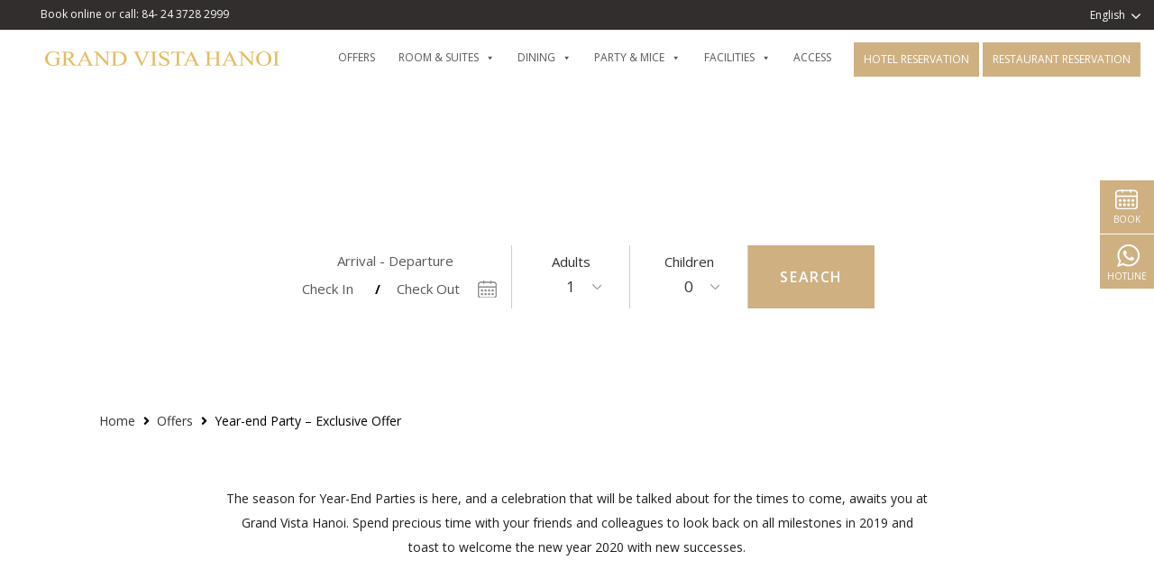

--- FILE ---
content_type: text/html; charset=UTF-8
request_url: https://www.grandvistahanoi.com/offers/year-end-party-exclusive-offer-3/
body_size: 22636
content:
 
<!DOCTYPE html>
<html class="html" lang="en-US" prefix="og: https://ogp.me/ns#" itemscope itemtype="http://schema.org/WebPage">
<head>
<!-- Google Tag Manager -->
<script>(function(w,d,s,l,i){w[l]=w[l]||[];w[l].push({'gtm.start':
new Date().getTime(),event:'gtm.js'});var f=d.getElementsByTagName(s)[0],
j=d.createElement(s),dl=l!='dataLayer'?'&l='+l:'';j.async=true;j.src=
'https://www.googletagmanager.com/gtm.js?id='+i+dl;f.parentNode.insertBefore(j,f);
})(window,document,'script','dataLayer','GTM-MSV8Q7P');</script>
<!-- End Google Tag Manager -->

<!-- Global site tag (gtag.js) - Google Analytics -->
<script async src="https://www.googletagmanager.com/gtag/js?id=UA-174677026-1"></script>
<script>
  window.dataLayer = window.dataLayer || [];
  function gtag(){dataLayer.push(arguments);}
  gtag('js', new Date());

  gtag('config', 'UA-174677026-1');
</script>


	<meta charset="UTF-8">
	<link rel="profile" href="http://gmpg.org/xfn/11">
	<!-- <link rel="stylesheet" href="https://cdn.jsdelivr.net/gh/fancyapps/fancybox@3.5.7/dist/jquery.fancybox.min.css" /> -->
<!-- <script src="https://cdn.jsdelivr.net/gh/fancyapps/fancybox@3.5.7/dist/jquery.fancybox.min.js"></script> -->
	<!-- <link rel="stylesheet" href="https://cdnjs.cloudflare.com/ajax/libs/simple-line-icons/2.4.1/fonts/Simple-Line-Icons.woff"> -->
<meta name="google-site-verification" content="7PGzpRcm0wbxWz8t0vaMnIGaKTvPRrjc1yD-k1WNJ7A" />

		<style>img:is([sizes="auto" i], [sizes^="auto," i]) { contain-intrinsic-size: 3000px 1500px }</style>
	<link rel="alternate" hreflang="en" href="https://www.grandvistahanoi.com/offers/year-end-party-exclusive-offer-3/" />
<meta name="viewport" content="width=device-width, initial-scale=1">
<!-- Search Engine Optimization by Rank Math - https://s.rankmath.com/home -->
<title>Year-end Party - Exclusive Offer - GrandVista</title>
<meta name="robots" content="follow, index, max-snippet:-1, max-video-preview:-1, max-image-preview:large"/>
<link rel="canonical" href="https://www.grandvistahanoi.com/offers/year-end-party-exclusive-offer-3/" />
<meta property="og:locale" content="en_US" />
<meta property="og:type" content="article" />
<meta property="og:title" content="Year-end Party - Exclusive Offer - GrandVista" />
<meta property="og:description" content="The season for Year-End Parties is here, and a celebration that will be talked about for the times to come, awaits you at Grand Vista Hanoi. Spend precious time with your friends and colleagues to look back on all milestones in 2019 and toast to welcome the new year 2020 with new successes." />
<meta property="og:url" content="https://www.grandvistahanoi.com/offers/year-end-party-exclusive-offer-3/" />
<meta property="og:site_name" content="GrandVista" />
<meta property="og:updated_time" content="2019-11-25T08:02:01+00:00" />
<meta property="og:image" content="https://www.grandvistahanoi.com/wp-content/uploads/2019/11/12620-1100x733.jpg" />
<meta property="og:image:secure_url" content="https://www.grandvistahanoi.com/wp-content/uploads/2019/11/12620-1100x733.jpg" />
<meta property="og:image:width" content="1100" />
<meta property="og:image:height" content="733" />
<meta property="og:image:alt" content="Year-end Party &#8211; Exclusive Offer" />
<meta property="og:image:type" content="image/jpeg" />
<meta name="twitter:card" content="summary_large_image" />
<meta name="twitter:title" content="Year-end Party - Exclusive Offer - GrandVista" />
<meta name="twitter:description" content="The season for Year-End Parties is here, and a celebration that will be talked about for the times to come, awaits you at Grand Vista Hanoi. Spend precious time with your friends and colleagues to look back on all milestones in 2019 and toast to welcome the new year 2020 with new successes." />
<meta name="twitter:image" content="https://www.grandvistahanoi.com/wp-content/uploads/2019/11/12620-1100x733.jpg" />
<!-- /Rank Math WordPress SEO plugin -->

<link rel='dns-prefetch' href='//fonts.googleapis.com' />
<link href='https://fonts.gstatic.com' crossorigin rel='preconnect' />
<link rel="alternate" type="application/rss+xml" title="GrandVista &raquo; Feed" href="https://www.grandvistahanoi.com/feed/" />
<link rel="alternate" type="application/rss+xml" title="GrandVista &raquo; Comments Feed" href="https://www.grandvistahanoi.com/comments/feed/" />
<link rel="alternate" type="application/rss+xml" title="GrandVista &raquo; Year-end Party &#8211; Exclusive Offer Comments Feed" href="https://www.grandvistahanoi.com/offers/year-end-party-exclusive-offer-3/feed/" />
<link rel='stylesheet' id='elementor-master-frontend-css' href='https://www.grandvistahanoi.com/wp-content/plugins/elementor-cusstom_Gallery-master/assets/css/frontend.css' type='text/css' media='all' />
<link rel='stylesheet' id='wp-block-library-css' href='https://www.grandvistahanoi.com/wp-includes/css/dist/block-library/style.min.css' type='text/css' media='all' />
<style id='wp-block-library-theme-inline-css' type='text/css'>
.wp-block-audio :where(figcaption){color:#555;font-size:13px;text-align:center}.is-dark-theme .wp-block-audio :where(figcaption){color:#ffffffa6}.wp-block-audio{margin:0 0 1em}.wp-block-code{border:1px solid #ccc;border-radius:4px;font-family:Menlo,Consolas,monaco,monospace;padding:.8em 1em}.wp-block-embed :where(figcaption){color:#555;font-size:13px;text-align:center}.is-dark-theme .wp-block-embed :where(figcaption){color:#ffffffa6}.wp-block-embed{margin:0 0 1em}.blocks-gallery-caption{color:#555;font-size:13px;text-align:center}.is-dark-theme .blocks-gallery-caption{color:#ffffffa6}:root :where(.wp-block-image figcaption){color:#555;font-size:13px;text-align:center}.is-dark-theme :root :where(.wp-block-image figcaption){color:#ffffffa6}.wp-block-image{margin:0 0 1em}.wp-block-pullquote{border-bottom:4px solid;border-top:4px solid;color:currentColor;margin-bottom:1.75em}.wp-block-pullquote cite,.wp-block-pullquote footer,.wp-block-pullquote__citation{color:currentColor;font-size:.8125em;font-style:normal;text-transform:uppercase}.wp-block-quote{border-left:.25em solid;margin:0 0 1.75em;padding-left:1em}.wp-block-quote cite,.wp-block-quote footer{color:currentColor;font-size:.8125em;font-style:normal;position:relative}.wp-block-quote:where(.has-text-align-right){border-left:none;border-right:.25em solid;padding-left:0;padding-right:1em}.wp-block-quote:where(.has-text-align-center){border:none;padding-left:0}.wp-block-quote.is-large,.wp-block-quote.is-style-large,.wp-block-quote:where(.is-style-plain){border:none}.wp-block-search .wp-block-search__label{font-weight:700}.wp-block-search__button{border:1px solid #ccc;padding:.375em .625em}:where(.wp-block-group.has-background){padding:1.25em 2.375em}.wp-block-separator.has-css-opacity{opacity:.4}.wp-block-separator{border:none;border-bottom:2px solid;margin-left:auto;margin-right:auto}.wp-block-separator.has-alpha-channel-opacity{opacity:1}.wp-block-separator:not(.is-style-wide):not(.is-style-dots){width:100px}.wp-block-separator.has-background:not(.is-style-dots){border-bottom:none;height:1px}.wp-block-separator.has-background:not(.is-style-wide):not(.is-style-dots){height:2px}.wp-block-table{margin:0 0 1em}.wp-block-table td,.wp-block-table th{word-break:normal}.wp-block-table :where(figcaption){color:#555;font-size:13px;text-align:center}.is-dark-theme .wp-block-table :where(figcaption){color:#ffffffa6}.wp-block-video :where(figcaption){color:#555;font-size:13px;text-align:center}.is-dark-theme .wp-block-video :where(figcaption){color:#ffffffa6}.wp-block-video{margin:0 0 1em}:root :where(.wp-block-template-part.has-background){margin-bottom:0;margin-top:0;padding:1.25em 2.375em}
</style>
<style id='classic-theme-styles-inline-css' type='text/css'>
/*! This file is auto-generated */
.wp-block-button__link{color:#fff;background-color:#32373c;border-radius:9999px;box-shadow:none;text-decoration:none;padding:calc(.667em + 2px) calc(1.333em + 2px);font-size:1.125em}.wp-block-file__button{background:#32373c;color:#fff;text-decoration:none}
</style>
<style id='global-styles-inline-css' type='text/css'>
:root{--wp--preset--aspect-ratio--square: 1;--wp--preset--aspect-ratio--4-3: 4/3;--wp--preset--aspect-ratio--3-4: 3/4;--wp--preset--aspect-ratio--3-2: 3/2;--wp--preset--aspect-ratio--2-3: 2/3;--wp--preset--aspect-ratio--16-9: 16/9;--wp--preset--aspect-ratio--9-16: 9/16;--wp--preset--color--black: #000000;--wp--preset--color--cyan-bluish-gray: #abb8c3;--wp--preset--color--white: #ffffff;--wp--preset--color--pale-pink: #f78da7;--wp--preset--color--vivid-red: #cf2e2e;--wp--preset--color--luminous-vivid-orange: #ff6900;--wp--preset--color--luminous-vivid-amber: #fcb900;--wp--preset--color--light-green-cyan: #7bdcb5;--wp--preset--color--vivid-green-cyan: #00d084;--wp--preset--color--pale-cyan-blue: #8ed1fc;--wp--preset--color--vivid-cyan-blue: #0693e3;--wp--preset--color--vivid-purple: #9b51e0;--wp--preset--gradient--vivid-cyan-blue-to-vivid-purple: linear-gradient(135deg,rgba(6,147,227,1) 0%,rgb(155,81,224) 100%);--wp--preset--gradient--light-green-cyan-to-vivid-green-cyan: linear-gradient(135deg,rgb(122,220,180) 0%,rgb(0,208,130) 100%);--wp--preset--gradient--luminous-vivid-amber-to-luminous-vivid-orange: linear-gradient(135deg,rgba(252,185,0,1) 0%,rgba(255,105,0,1) 100%);--wp--preset--gradient--luminous-vivid-orange-to-vivid-red: linear-gradient(135deg,rgba(255,105,0,1) 0%,rgb(207,46,46) 100%);--wp--preset--gradient--very-light-gray-to-cyan-bluish-gray: linear-gradient(135deg,rgb(238,238,238) 0%,rgb(169,184,195) 100%);--wp--preset--gradient--cool-to-warm-spectrum: linear-gradient(135deg,rgb(74,234,220) 0%,rgb(151,120,209) 20%,rgb(207,42,186) 40%,rgb(238,44,130) 60%,rgb(251,105,98) 80%,rgb(254,248,76) 100%);--wp--preset--gradient--blush-light-purple: linear-gradient(135deg,rgb(255,206,236) 0%,rgb(152,150,240) 100%);--wp--preset--gradient--blush-bordeaux: linear-gradient(135deg,rgb(254,205,165) 0%,rgb(254,45,45) 50%,rgb(107,0,62) 100%);--wp--preset--gradient--luminous-dusk: linear-gradient(135deg,rgb(255,203,112) 0%,rgb(199,81,192) 50%,rgb(65,88,208) 100%);--wp--preset--gradient--pale-ocean: linear-gradient(135deg,rgb(255,245,203) 0%,rgb(182,227,212) 50%,rgb(51,167,181) 100%);--wp--preset--gradient--electric-grass: linear-gradient(135deg,rgb(202,248,128) 0%,rgb(113,206,126) 100%);--wp--preset--gradient--midnight: linear-gradient(135deg,rgb(2,3,129) 0%,rgb(40,116,252) 100%);--wp--preset--font-size--small: 13px;--wp--preset--font-size--medium: 20px;--wp--preset--font-size--large: 36px;--wp--preset--font-size--x-large: 42px;--wp--preset--spacing--20: 0.44rem;--wp--preset--spacing--30: 0.67rem;--wp--preset--spacing--40: 1rem;--wp--preset--spacing--50: 1.5rem;--wp--preset--spacing--60: 2.25rem;--wp--preset--spacing--70: 3.38rem;--wp--preset--spacing--80: 5.06rem;--wp--preset--shadow--natural: 6px 6px 9px rgba(0, 0, 0, 0.2);--wp--preset--shadow--deep: 12px 12px 50px rgba(0, 0, 0, 0.4);--wp--preset--shadow--sharp: 6px 6px 0px rgba(0, 0, 0, 0.2);--wp--preset--shadow--outlined: 6px 6px 0px -3px rgba(255, 255, 255, 1), 6px 6px rgba(0, 0, 0, 1);--wp--preset--shadow--crisp: 6px 6px 0px rgba(0, 0, 0, 1);}:where(.is-layout-flex){gap: 0.5em;}:where(.is-layout-grid){gap: 0.5em;}body .is-layout-flex{display: flex;}.is-layout-flex{flex-wrap: wrap;align-items: center;}.is-layout-flex > :is(*, div){margin: 0;}body .is-layout-grid{display: grid;}.is-layout-grid > :is(*, div){margin: 0;}:where(.wp-block-columns.is-layout-flex){gap: 2em;}:where(.wp-block-columns.is-layout-grid){gap: 2em;}:where(.wp-block-post-template.is-layout-flex){gap: 1.25em;}:where(.wp-block-post-template.is-layout-grid){gap: 1.25em;}.has-black-color{color: var(--wp--preset--color--black) !important;}.has-cyan-bluish-gray-color{color: var(--wp--preset--color--cyan-bluish-gray) !important;}.has-white-color{color: var(--wp--preset--color--white) !important;}.has-pale-pink-color{color: var(--wp--preset--color--pale-pink) !important;}.has-vivid-red-color{color: var(--wp--preset--color--vivid-red) !important;}.has-luminous-vivid-orange-color{color: var(--wp--preset--color--luminous-vivid-orange) !important;}.has-luminous-vivid-amber-color{color: var(--wp--preset--color--luminous-vivid-amber) !important;}.has-light-green-cyan-color{color: var(--wp--preset--color--light-green-cyan) !important;}.has-vivid-green-cyan-color{color: var(--wp--preset--color--vivid-green-cyan) !important;}.has-pale-cyan-blue-color{color: var(--wp--preset--color--pale-cyan-blue) !important;}.has-vivid-cyan-blue-color{color: var(--wp--preset--color--vivid-cyan-blue) !important;}.has-vivid-purple-color{color: var(--wp--preset--color--vivid-purple) !important;}.has-black-background-color{background-color: var(--wp--preset--color--black) !important;}.has-cyan-bluish-gray-background-color{background-color: var(--wp--preset--color--cyan-bluish-gray) !important;}.has-white-background-color{background-color: var(--wp--preset--color--white) !important;}.has-pale-pink-background-color{background-color: var(--wp--preset--color--pale-pink) !important;}.has-vivid-red-background-color{background-color: var(--wp--preset--color--vivid-red) !important;}.has-luminous-vivid-orange-background-color{background-color: var(--wp--preset--color--luminous-vivid-orange) !important;}.has-luminous-vivid-amber-background-color{background-color: var(--wp--preset--color--luminous-vivid-amber) !important;}.has-light-green-cyan-background-color{background-color: var(--wp--preset--color--light-green-cyan) !important;}.has-vivid-green-cyan-background-color{background-color: var(--wp--preset--color--vivid-green-cyan) !important;}.has-pale-cyan-blue-background-color{background-color: var(--wp--preset--color--pale-cyan-blue) !important;}.has-vivid-cyan-blue-background-color{background-color: var(--wp--preset--color--vivid-cyan-blue) !important;}.has-vivid-purple-background-color{background-color: var(--wp--preset--color--vivid-purple) !important;}.has-black-border-color{border-color: var(--wp--preset--color--black) !important;}.has-cyan-bluish-gray-border-color{border-color: var(--wp--preset--color--cyan-bluish-gray) !important;}.has-white-border-color{border-color: var(--wp--preset--color--white) !important;}.has-pale-pink-border-color{border-color: var(--wp--preset--color--pale-pink) !important;}.has-vivid-red-border-color{border-color: var(--wp--preset--color--vivid-red) !important;}.has-luminous-vivid-orange-border-color{border-color: var(--wp--preset--color--luminous-vivid-orange) !important;}.has-luminous-vivid-amber-border-color{border-color: var(--wp--preset--color--luminous-vivid-amber) !important;}.has-light-green-cyan-border-color{border-color: var(--wp--preset--color--light-green-cyan) !important;}.has-vivid-green-cyan-border-color{border-color: var(--wp--preset--color--vivid-green-cyan) !important;}.has-pale-cyan-blue-border-color{border-color: var(--wp--preset--color--pale-cyan-blue) !important;}.has-vivid-cyan-blue-border-color{border-color: var(--wp--preset--color--vivid-cyan-blue) !important;}.has-vivid-purple-border-color{border-color: var(--wp--preset--color--vivid-purple) !important;}.has-vivid-cyan-blue-to-vivid-purple-gradient-background{background: var(--wp--preset--gradient--vivid-cyan-blue-to-vivid-purple) !important;}.has-light-green-cyan-to-vivid-green-cyan-gradient-background{background: var(--wp--preset--gradient--light-green-cyan-to-vivid-green-cyan) !important;}.has-luminous-vivid-amber-to-luminous-vivid-orange-gradient-background{background: var(--wp--preset--gradient--luminous-vivid-amber-to-luminous-vivid-orange) !important;}.has-luminous-vivid-orange-to-vivid-red-gradient-background{background: var(--wp--preset--gradient--luminous-vivid-orange-to-vivid-red) !important;}.has-very-light-gray-to-cyan-bluish-gray-gradient-background{background: var(--wp--preset--gradient--very-light-gray-to-cyan-bluish-gray) !important;}.has-cool-to-warm-spectrum-gradient-background{background: var(--wp--preset--gradient--cool-to-warm-spectrum) !important;}.has-blush-light-purple-gradient-background{background: var(--wp--preset--gradient--blush-light-purple) !important;}.has-blush-bordeaux-gradient-background{background: var(--wp--preset--gradient--blush-bordeaux) !important;}.has-luminous-dusk-gradient-background{background: var(--wp--preset--gradient--luminous-dusk) !important;}.has-pale-ocean-gradient-background{background: var(--wp--preset--gradient--pale-ocean) !important;}.has-electric-grass-gradient-background{background: var(--wp--preset--gradient--electric-grass) !important;}.has-midnight-gradient-background{background: var(--wp--preset--gradient--midnight) !important;}.has-small-font-size{font-size: var(--wp--preset--font-size--small) !important;}.has-medium-font-size{font-size: var(--wp--preset--font-size--medium) !important;}.has-large-font-size{font-size: var(--wp--preset--font-size--large) !important;}.has-x-large-font-size{font-size: var(--wp--preset--font-size--x-large) !important;}
:where(.wp-block-post-template.is-layout-flex){gap: 1.25em;}:where(.wp-block-post-template.is-layout-grid){gap: 1.25em;}
:where(.wp-block-columns.is-layout-flex){gap: 2em;}:where(.wp-block-columns.is-layout-grid){gap: 2em;}
:root :where(.wp-block-pullquote){font-size: 1.5em;line-height: 1.6;}
</style>
<link rel='stylesheet' id='ae-pro-css-css' href='https://www.grandvistahanoi.com/wp-content/plugins/anywhere-elementor-pro.2.16/includes/assets/css/ae-pro.min.css' type='text/css' media='all' />
<link rel='stylesheet' id='contact-form-7-css' href='https://www.grandvistahanoi.com/wp-content/plugins/contact-form-7/includes/css/styles.css' type='text/css' media='all' />
<link rel='stylesheet' id='style-date-picker-css' href='https://www.grandvistahanoi.com/wp-content/plugins/mh-tweak-master/assets/css/t-datepicker.min.css' type='text/css' media='all' />
<link rel='stylesheet' id='style-blue-date-picker-css' href='https://www.grandvistahanoi.com/wp-content/plugins/mh-tweak-master/assets/css/themes/t-datepicker-orange.css' type='text/css' media='all' />
<link rel='stylesheet' id='wpml-legacy-dropdown-click-0-css' href='//www.grandvistahanoi.com/wp-content/plugins/sitepress-multilingual-cms/templates/language-switchers/legacy-dropdown-click/style.css' type='text/css' media='all' />
<link rel='stylesheet' id='vegas-css-css' href='https://www.grandvistahanoi.com/wp-content/plugins/anywhere-elementor-pro.2.16/includes/assets/lib/vegas/vegas.min.css' type='text/css' media='all' />
<link rel='stylesheet' id='megamenu-css' href='https://www.grandvistahanoi.com/wp-content/uploads/maxmegamenu/style_en.css' type='text/css' media='all' />
<link rel='stylesheet' id='dashicons-css' href='https://www.grandvistahanoi.com/wp-includes/css/dashicons.min.css' type='text/css' media='all' />
<link rel='stylesheet' id='wppopups-base-css' href='https://www.grandvistahanoi.com/wp-content/plugins/wp-popups-lite/src/assets/css/wppopups-base.css' type='text/css' media='all' />
<link rel='stylesheet' id='oceanwp-style-css' href='https://www.grandvistahanoi.com/wp-content/uploads/oceanwp/main-style.css' type='text/css' media='all' />
<link rel='stylesheet' id='child-style-css' href='https://www.grandvistahanoi.com/wp-content/themes/oceanwp-child/style.css' type='text/css' media='all' />
<link rel='stylesheet' id='grid-css' href='https://www.grandvistahanoi.com/wp-content/themes/oceanwp-child/assets/css/grid.css' type='text/css' media='all' />
<link rel='stylesheet' id='font-awesome-css' href='https://www.grandvistahanoi.com/wp-content/themes/oceanwp/assets/css/third/font-awesome.min.css' type='text/css' media='all' />
<link rel='stylesheet' id='magnific-popup-css' href='https://www.grandvistahanoi.com/wp-content/themes/oceanwp/assets/css/third/magnific-popup.min.css' type='text/css' media='all' />
<link rel='stylesheet' id='elementor-frontend-legacy-css' href='https://www.grandvistahanoi.com/wp-content/plugins/elementor/assets/css/frontend-legacy.min.css' type='text/css' media='all' />
<link rel='stylesheet' id='elementor-frontend-css' href='https://www.grandvistahanoi.com/wp-content/plugins/elementor/assets/css/frontend.min.css' type='text/css' media='all' />
<link rel='stylesheet' id='elementor-post-660-css' href='https://www.grandvistahanoi.com/wp-content/uploads/elementor/css/post-660.css' type='text/css' media='all' />
<link rel='stylesheet' id='oceanwp-google-font-open-sans-css' href='//fonts.googleapis.com/css?family=Open+Sans%3A100%2C200%2C300%2C400%2C500%2C600%2C700%2C800%2C900%2C100i%2C200i%2C300i%2C400i%2C500i%2C600i%2C700i%2C800i%2C900i&#038;subset=vietnamese&#038;ver=6.8.3&#038;display=swap' type='text/css' media='all' />
<link rel='stylesheet' id='jet-blocks-css' href='https://www.grandvistahanoi.com/wp-content/plugins/jet-blocks/assets/css/jet-blocks.css' type='text/css' media='all' />
<link rel='stylesheet' id='jet-elements-css' href='https://www.grandvistahanoi.com/wp-content/plugins/jet-elements/assets/css/jet-elements.css' type='text/css' media='all' />
<link rel='stylesheet' id='jet-elements-skin-css' href='https://www.grandvistahanoi.com/wp-content/plugins/jet-elements/assets/css/jet-elements-skin.css' type='text/css' media='all' />
<link rel='stylesheet' id='elementor-animations-css' href='https://www.grandvistahanoi.com/wp-content/plugins/elementor/assets/lib/animations/animations.min.css' type='text/css' media='all' />
<link rel='stylesheet' id='elementor-post-2390-css' href='https://www.grandvistahanoi.com/wp-content/uploads/elementor/css/post-2390.css' type='text/css' media='all' />
<link rel='stylesheet' id='elementor-pro-css' href='https://www.grandvistahanoi.com/wp-content/plugins/elementor-pro/assets/css/frontend.min.css' type='text/css' media='all' />
<link rel='stylesheet' id='font-awesome-5-all-css' href='https://www.grandvistahanoi.com/wp-content/plugins/elementor/assets/lib/font-awesome/css/all.min.css' type='text/css' media='all' />
<link rel='stylesheet' id='font-awesome-4-shim-css' href='https://www.grandvistahanoi.com/wp-content/plugins/elementor/assets/lib/font-awesome/css/v4-shims.min.css' type='text/css' media='all' />
<link rel='stylesheet' id='elementor-post-111-css' href='https://www.grandvistahanoi.com/wp-content/uploads/elementor/css/post-111.css' type='text/css' media='all' />
<link rel='stylesheet' id='elementor-post-483-css' href='https://www.grandvistahanoi.com/wp-content/uploads/elementor/css/post-483.css' type='text/css' media='all' />
<link rel='stylesheet' id='style-mobile-css' href='https://www.grandvistahanoi.com/wp-content/themes/oceanwp-child/style.mobile.css' type='text/css' media='all' />
<link rel='stylesheet' id='fancybox-page-css' href='https://www.grandvistahanoi.com/wp-content/themes/oceanwp-child/assets/fancybox/jquery.fancybox.min.css' type='text/css' media='all' />
<link rel='stylesheet' id='oe-widgets-style-css' href='https://www.grandvistahanoi.com/wp-content/plugins/ocean-extra/assets/css/widgets.css' type='text/css' media='all' />
<link rel='stylesheet' id='osh-styles-css' href='https://www.grandvistahanoi.com/wp-content/plugins/ocean-sticky-header/assets/css/style.min.css' type='text/css' media='all' />
<style id='rocket-lazyload-inline-css' type='text/css'>
.rll-youtube-player{position:relative;padding-bottom:56.23%;height:0;overflow:hidden;max-width:100%;}.rll-youtube-player iframe{position:absolute;top:0;left:0;width:100%;height:100%;z-index:100;background:0 0}.rll-youtube-player img{bottom:0;display:block;left:0;margin:auto;max-width:100%;width:100%;position:absolute;right:0;top:0;border:none;height:auto;cursor:pointer;-webkit-transition:.4s all;-moz-transition:.4s all;transition:.4s all}.rll-youtube-player img:hover{-webkit-filter:brightness(75%)}.rll-youtube-player .play{height:72px;width:72px;left:50%;top:50%;margin-left:-36px;margin-top:-36px;position:absolute;background:url(https://www.grandvistahanoi.com/wp-content/plugins/wp-rocket/assets/img/youtube.png) no-repeat;cursor:pointer}.wp-has-aspect-ratio .rll-youtube-player{position:absolute;padding-bottom:0;width:100%;height:100%;top:0;bottom:0;left:0;right:0}
</style>
<link rel='stylesheet' id='elementor-icons-shared-0-css' href='https://www.grandvistahanoi.com/wp-content/plugins/elementor/assets/lib/font-awesome/css/fontawesome.min.css' type='text/css' media='all' />
<link rel='stylesheet' id='elementor-icons-fa-brands-css' href='https://www.grandvistahanoi.com/wp-content/plugins/elementor/assets/lib/font-awesome/css/brands.min.css' type='text/css' media='all' />
<link rel='stylesheet' id='elementor-icons-fa-solid-css' href='https://www.grandvistahanoi.com/wp-content/plugins/elementor/assets/lib/font-awesome/css/solid.min.css' type='text/css' media='all' />
<script type="text/javascript" src="https://www.grandvistahanoi.com/wp-includes/js/jquery/jquery.min.js" id="jquery-core-js"></script>
<script type="text/javascript" src="https://www.grandvistahanoi.com/wp-includes/js/jquery/jquery-migrate.min.js" id="jquery-migrate-js"></script>
<script type="text/javascript" src="https://www.grandvistahanoi.com/wp-content/plugins/mh-tweak-master/assets/js/t-datepicker.min.js" id="js-date-picker-js"></script>
<script data-minify="1" type="text/javascript" src="https://www.grandvistahanoi.com/wp-content/cache/min/1/wp-content/plugins/sitepress-multilingual-cms/templates/language-switchers/legacy-dropdown-click/script.js?ver=1678849442" id="wpml-legacy-dropdown-click-0-js"></script>
<script type="text/javascript" src="https://www.grandvistahanoi.com/wp-content/plugins/elementor/assets/lib/font-awesome/js/v4-shims.min.js" id="font-awesome-4-shim-js"></script>
<link rel="https://api.w.org/" href="https://www.grandvistahanoi.com/wp-json/" /><meta name="generator" content="WordPress 6.8.3" />
<link rel='shortlink' href='https://www.grandvistahanoi.com/?p=1288' />
<meta name="generator" content="WPML ver:4.3.6 stt:60,1,58;" />
<link rel="icon" href="https://www.grandvistahanoi.com/wp-content/uploads/2019/08/favicon.png" sizes="32x32" />
<link rel="icon" href="https://www.grandvistahanoi.com/wp-content/uploads/2019/08/favicon.png" sizes="192x192" />
<link rel="apple-touch-icon" href="https://www.grandvistahanoi.com/wp-content/uploads/2019/08/favicon.png" />
<meta name="msapplication-TileImage" content="https://www.grandvistahanoi.com/wp-content/uploads/2019/08/favicon.png" />
		<style type="text/css" id="wp-custom-css">
			.weather{display:none}		</style>
		<style type="text/css">/** Mega Menu CSS: fs **/</style>
<!-- OceanWP CSS -->
<style type="text/css">
/* General CSS */body .theme-button,body input[type="submit"],body button[type="submit"],body button,body .button,body div.wpforms-container-full .wpforms-form input[type=submit],body div.wpforms-container-full .wpforms-form button[type=submit],body div.wpforms-container-full .wpforms-form .wpforms-page-button{background-color:#ceb081}body .theme-button:hover,body input[type="submit"]:hover,body button[type="submit"]:hover,body button:hover,body .button:hover,body div.wpforms-container-full .wpforms-form input[type=submit]:hover,body div.wpforms-container-full .wpforms-form input[type=submit]:active,body div.wpforms-container-full .wpforms-form button[type=submit]:hover,body div.wpforms-container-full .wpforms-form button[type=submit]:active,body div.wpforms-container-full .wpforms-form .wpforms-page-button:hover,body div.wpforms-container-full .wpforms-form .wpforms-page-button:active{background-color:#000000}/* Top Bar CSS */#top-bar{padding:5px}#top-bar-wrap,.oceanwp-top-bar-sticky{background-color:#312e2d}#top-bar-wrap,#top-bar-content strong{color:#adadad}#top-bar-content a,#top-bar-social-alt a{color:#e5bc61}#top-bar-content a:hover,#top-bar-social-alt a:hover{color:#ffffff}/* Header CSS */#site-logo #site-logo-inner,.oceanwp-social-menu .social-menu-inner,#site-header.full_screen-header .menu-bar-inner,.after-header-content .after-header-content-inner{height:60px}#site-navigation-wrap .dropdown-menu >li >a,.oceanwp-mobile-menu-icon a,.after-header-content-inner >a{line-height:60px}#site-header-inner{padding:0 10px 0 10px}#site-header.has-header-media .overlay-header-media{background-color:rgba(0,0,0,0.5)}#site-logo #site-logo-inner a img,#site-header.center-header #site-navigation-wrap .middle-site-logo a img{max-width:300px}.effect-one #site-navigation-wrap .dropdown-menu >li >a.menu-link >span:after,.effect-three #site-navigation-wrap .dropdown-menu >li >a.menu-link >span:after,.effect-five #site-navigation-wrap .dropdown-menu >li >a.menu-link >span:before,.effect-five #site-navigation-wrap .dropdown-menu >li >a.menu-link >span:after,.effect-nine #site-navigation-wrap .dropdown-menu >li >a.menu-link >span:before,.effect-nine #site-navigation-wrap .dropdown-menu >li >a.menu-link >span:after{background-color:#e5bc61}.effect-four #site-navigation-wrap .dropdown-menu >li >a.menu-link >span:before,.effect-four #site-navigation-wrap .dropdown-menu >li >a.menu-link >span:after,.effect-seven #site-navigation-wrap .dropdown-menu >li >a.menu-link:hover >span:after,.effect-seven #site-navigation-wrap .dropdown-menu >li.sfHover >a.menu-link >span:after{color:#e5bc61}.effect-seven #site-navigation-wrap .dropdown-menu >li >a.menu-link:hover >span:after,.effect-seven #site-navigation-wrap .dropdown-menu >li.sfHover >a.menu-link >span:after{text-shadow:10px 0 #e5bc61,-10px 0 #e5bc61}#site-navigation-wrap .dropdown-menu >li >a{padding:0 10px}#site-navigation-wrap .dropdown-menu >li >a,.oceanwp-mobile-menu-icon a,#searchform-header-replace-close{color:#312e2d}#site-navigation-wrap .dropdown-menu >li >a:hover,.oceanwp-mobile-menu-icon a:hover,#searchform-header-replace-close:hover{color:#e5bc61}#site-navigation-wrap .dropdown-menu >.current-menu-item >a,#site-navigation-wrap .dropdown-menu >.current-menu-ancestor >a,#site-navigation-wrap .dropdown-menu >.current-menu-item >a:hover,#site-navigation-wrap .dropdown-menu >.current-menu-ancestor >a:hover{color:#312e2d}.dropdown-menu .sub-menu,#searchform-dropdown,.current-shop-items-dropdown{border-color:#e5bc61}/* Sticky Header CSS */.is-sticky #site-header.shrink-header #site-logo #site-logo-inner,.is-sticky #site-header.shrink-header .oceanwp-social-menu .social-menu-inner,.is-sticky #site-header.shrink-header.full_screen-header .menu-bar-inner,.after-header-content .after-header-content-inner{height:60px}.is-sticky #site-header.shrink-header #site-navigation-wrap .dropdown-menu >li >a,.is-sticky #site-header.shrink-header .oceanwp-mobile-menu-icon a,.after-header-content .after-header-content-inner >a,.after-header-content .after-header-content-inner >div >a{line-height:60px}.is-sticky #site-header,.ocean-sticky-top-bar-holder.is-sticky #top-bar-wrap,.is-sticky .header-top{opacity:1}/* Typography CSS */body{font-family:Open Sans;font-size:15px;color:#000000}h1,h2,h3,h4,h5,h6,.theme-heading,.widget-title,.oceanwp-widget-recent-posts-title,.comment-reply-title,.entry-title,.sidebar-box .widget-title{font-family:Times New Roman,Times,serif;font-weight:700;font-style:normal;color:#000000}#site-navigation-wrap .dropdown-menu >li >a,#site-header.full_screen-header .fs-dropdown-menu >li >a,#site-header.top-header #site-navigation-wrap .dropdown-menu >li >a,#site-header.center-header #site-navigation-wrap .dropdown-menu >li >a,#site-header.medium-header #site-navigation-wrap .dropdown-menu >li >a,.oceanwp-mobile-menu-icon a{font-family:Open Sans;font-weight:400;font-size:12px;text-transform:uppercase}.dropdown-menu ul li a.menu-link,#site-header.full_screen-header .fs-dropdown-menu ul.sub-menu li a{font-family:Open Sans;font-weight:400;font-size:16px}
</style><noscript><style id="rocket-lazyload-nojs-css">.rll-youtube-player, [data-lazy-src]{display:none !important;}</style></noscript>

</head>

<body class="wp-singular offers-template-default single single-offers postid-1288 wp-custom-logo wp-embed-responsive wp-theme-oceanwp wp-child-theme-oceanwp-child no-isotope no-fitvids mega-menu-main-menu oceanwp-theme sidebar-mobile no-header-border default-breakpoint has-sidebar content-right-sidebar has-topbar page-header-disabled has-breadcrumbs elementor-default elementor-kit-2390 elementor-page-483">

	<!-- Google Tag Manager (noscript) -->
<noscript><iframe src="https://www.googletagmanager.com/ns.html?id=GTM-MSV8Q7P"
height="0" width="0" style="display:none;visibility:hidden"></iframe></noscript>
<!-- End Google Tag Manager (noscript) -->

	
	<div id="outer-wrap" class="site clr">

		
		<div id="wrap" class="clr">

			

<div id="top-bar-wrap" class="clr">

	<div id="top-bar" class="clr container">

		
		<div id="top-bar-inner" class="clr">

			
    <div id="top-bar-content" class="clr has-content top-bar-left">

        
        
            <div id="topbar-template">

               		<div data-elementor-type="wp-post" data-elementor-id="660" class="elementor elementor-660" data-elementor-settings="[]">
						<div class="elementor-inner">
							<div class="elementor-section-wrap">
							<section class="has_ae_slider elementor-section elementor-top-section elementor-element elementor-element-ae2192a elementor-section-stretched topbar_custom elementor-section-boxed elementor-section-height-default elementor-section-height-default ae-bg-gallery-type-default" data-id="ae2192a" data-element_type="section" data-settings="{&quot;stretch_section&quot;:&quot;section-stretched&quot;}">
						<div class="elementor-container elementor-column-gap-default">
							<div class="elementor-row">
					<div class="has_ae_slider elementor-column elementor-col-50 elementor-top-column elementor-element elementor-element-9fa7c57 ae-bg-gallery-type-default" data-id="9fa7c57" data-element_type="column">
			<div class="elementor-column-wrap elementor-element-populated">
							<div class="elementor-widget-wrap">
						<div class="elementor-element elementor-element-cdf360f elementor-widget elementor-widget-html" data-id="cdf360f" data-element_type="widget" data-widget_type="html.default">
				<div class="elementor-widget-container">
			<div class="topbar_wp">
	<div class="left">
	    <p> Book online or call: 84- 24 3728 2999 </p>
	</div>
</div>		</div>
				</div>
						</div>
					</div>
		</div>
				<div class="has_ae_slider elementor-column elementor-col-50 elementor-top-column elementor-element elementor-element-ddd7c95 ae-bg-gallery-type-default" data-id="ddd7c95" data-element_type="column">
			<div class="elementor-column-wrap elementor-element-populated">
							<div class="elementor-widget-wrap">
						<div class="elementor-element elementor-element-3c75d13 elementor-widget elementor-widget-text-editor" data-id="3c75d13" data-element_type="widget" data-widget_type="text-editor.default">
				<div class="elementor-widget-container">
					<div class="elementor-text-editor elementor-clearfix"><div class="select_top_wp">
<div class="wpml-ls-statics-shortcode_actions wpml-ls wpml-ls-legacy-dropdown-click js-wpml-ls-legacy-dropdown-click">
	<ul>

		<li class="wpml-ls-slot-shortcode_actions wpml-ls-item wpml-ls-item-en wpml-ls-current-language wpml-ls-first-item wpml-ls-item-legacy-dropdown-click">

			<a href="#" class="js-wpml-ls-item-toggle wpml-ls-item-toggle"><span class="wpml-ls-native">English</span></a>

			<ul class="js-wpml-ls-sub-menu wpml-ls-sub-menu">
				
					<li class="wpml-ls-slot-shortcode_actions wpml-ls-item wpml-ls-item-vi">
						<a href="https://www.grandvistahanoi.com/vi/" class="wpml-ls-link"><span class="wpml-ls-native" lang="vi">Tiếng Việt</span></a>
					</li>

				
					<li class="wpml-ls-slot-shortcode_actions wpml-ls-item wpml-ls-item-zh-hans wpml-ls-last-item">
						<a href="https://www.grandvistahanoi.com/zh-hans/" class="wpml-ls-link"><span class="wpml-ls-native" lang="zh-hans">简体中文</span></a>
					</li>

							</ul>

		</li>

	</ul>
</div>
</div></div>
				</div>
				</div>
						</div>
					</div>
		</div>
								</div>
					</div>
		</section>
						</div>
						</div>
					</div>
		
            </div>

        
    </div><!-- #top-bar-content -->


		</div><!-- #top-bar-inner -->

		
	</div><!-- #top-bar -->

</div><!-- #top-bar-wrap -->


			
<header id="site-header" class="minimal-header clr fixed-scroll shrink-header has-sticky-mobile" data-height="60" itemscope="itemscope" itemtype="http://schema.org/WPHeader">

	
		
			
			<div id="site-header-inner" class="clr container">

				
				

<div id="site-logo" class="clr has-sticky-logo" itemscope itemtype="http://schema.org/Brand">

	
	<div id="site-logo-inner" class="clr">

		<a href="https://www.grandvistahanoi.com/" class="custom-logo-link" rel="home"><img width="260" height="16" src="data:image/svg+xml,%3Csvg%20xmlns='http://www.w3.org/2000/svg'%20viewBox='0%200%20260%2016'%3E%3C/svg%3E" class="custom-logo" alt="GrandVista" decoding="async" data-lazy-src="https://www.grandvistahanoi.com/wp-content/uploads/2019/09/logoyl.png" /><noscript><img width="260" height="16" src="https://www.grandvistahanoi.com/wp-content/uploads/2019/09/logoyl.png" class="custom-logo" alt="GrandVista" decoding="async" /></noscript></a><a href="https://www.grandvistahanoi.com/" class="sticky-logo-link" rel="home" itemprop="url"><img src="data:image/svg+xml,%3Csvg%20xmlns='http://www.w3.org/2000/svg'%20viewBox='0%200%200%200'%3E%3C/svg%3E" class="sticky-logo" width="" height="" alt="" itemprop="url" data-lazy-src="http://grandvistahanoi.comwp-content/uploads/2019/09/logoyl.png" /><noscript><img src="http://grandvistahanoi.comwp-content/uploads/2019/09/logoyl.png" class="sticky-logo" width="" height="" alt="" itemprop="url" /></noscript></a>
	</div><!-- #site-logo-inner -->

	
	
</div><!-- #site-logo -->

		    <div class="after-header-content">
			    <div class="after-header-content-inner">
			    	<a href="https://app-apac.thebookingbutton.com/properties/GrandVistaHanoidirect?check_in_date=25-11-2019&amp;check_out_date=26-11-2019&amp;number_adults=2" class="button_boooking"><span class="text-wrap">HOTEL RESERVATION</span></a>
<a href="http://grandvistahanoi.comcategory-dining/dining/" class="button_boooking"><span class="text-wrap">RESTAURANT RESERVATION</span></a>			    </div>
		    </div>
					<div id="site-navigation-wrap" class="clr">
		
			
			
			<nav id="site-navigation" class="navigation main-navigation clr" itemscope="itemscope" itemtype="http://schema.org/SiteNavigationElement">

				<div id="mega-menu-wrap-main_menu" class="mega-menu-wrap"><div class="mega-menu-toggle"><div class="mega-toggle-blocks-left"></div><div class="mega-toggle-blocks-center"></div><div class="mega-toggle-blocks-right"><div class='mega-toggle-block mega-menu-toggle-animated-block mega-toggle-block-0' id='mega-toggle-block-0'><button aria-label="Toggle Menu" class="mega-toggle-animated mega-toggle-animated-slider" type="button" aria-expanded="false">
                  <span class="mega-toggle-animated-box">
                    <span class="mega-toggle-animated-inner"></span>
                  </span>
                </button></div></div></div><ul id="mega-menu-main_menu" class="mega-menu max-mega-menu mega-menu-horizontal mega-no-js" data-event="hover_intent" data-effect="fade_up" data-effect-speed="200" data-effect-mobile="disabled" data-effect-speed-mobile="0" data-mobile-force-width="false" data-second-click="go" data-document-click="collapse" data-vertical-behaviour="standard" data-breakpoint="768" data-unbind="true" data-mobile-state="collapse_all" data-hover-intent-timeout="300" data-hover-intent-interval="100"><li class='mega-menu-item mega-menu-item-type-custom mega-menu-item-object-custom mega-align-bottom-left mega-menu-flyout mega-menu-item-432' id='mega-menu-item-432'><a class="mega-menu-link" href="https://www.grandvistahanoi.com/category-offers/offers/" tabindex="0">OFFERS</a></li><li class='mega-menu-item mega-menu-item-type-taxonomy mega-menu-item-object-category-room mega-menu-item-has-children mega-menu-megamenu mega-align-bottom-left mega-menu-grid mega-menu-item-285' id='mega-menu-item-285'><a class="mega-menu-link" href="https://www.grandvistahanoi.com/category-room/room-suites/" aria-haspopup="true" aria-expanded="false" tabindex="0">Room & Suites<span class="mega-indicator"></span></a>
<ul class="mega-sub-menu">
<li class='mega-menu-row' id='mega-menu-285-0'>
	<ul class="mega-sub-menu">
<li class='mega-menu-column mega-menu-columns-12-of-12' id='mega-menu-285-0-0'>
		<ul class="mega-sub-menu">
<li class='mega-menu-item mega-menu-item-type-widget widget_custom_html mega-menu-item-custom_html-2' id='mega-menu-item-custom_html-2'><div class="textwidget custom-html-widget"><div class="sub-title-menu">
	<a href="http://grandvistahanoi.comcategory-room/room-suites/">Room & Suites</a>
</div></div></li>		</ul>
</li>	</ul>
</li><li class='mega-menu-row' id='mega-menu-285-1'>
	<ul class="mega-sub-menu">
<li class='mega-menu-column mega-menu-columns-2-of-12' id='mega-menu-285-1-0'>
		<ul class="mega-sub-menu">
<li class='mega-menu-item mega-menu-item-type-custom mega-menu-item-object-custom mega-menu-item-has-children mega-menu-item-572' id='mega-menu-item-572'><a class="mega-menu-link" href="#">Standard<span class="mega-indicator"></span></a>
			<ul class="mega-sub-menu">
<li class='mega-menu-item mega-menu-item-type-post_type mega-menu-item-object-room mega-menu-item-571' id='mega-menu-item-571'><a class="mega-menu-link" href="https://www.grandvistahanoi.com/room/deluxe/">Deluxe Room</a></li><li class='mega-menu-item mega-menu-item-type-post_type mega-menu-item-object-room mega-menu-item-570' id='mega-menu-item-570'><a class="mega-menu-link" href="https://www.grandvistahanoi.com/room/premium/">Premium Room</a></li>			</ul>
</li>		</ul>
</li><li class='mega-menu-column mega-menu-columns-3-of-12' id='mega-menu-285-1-1'>
		<ul class="mega-sub-menu">
<li class='mega-menu-item mega-menu-item-type-custom mega-menu-item-object-custom mega-menu-item-has-children mega-menu-item-573' id='mega-menu-item-573'><a class="mega-menu-link" href="#">Executive Floor<span class="mega-indicator"></span></a>
			<ul class="mega-sub-menu">
<li class='mega-menu-item mega-menu-item-type-post_type mega-menu-item-object-room mega-menu-item-569' id='mega-menu-item-569'><a class="mega-menu-link" href="https://www.grandvistahanoi.com/room/executive/">Executive</a></li>			</ul>
</li>		</ul>
</li><li class='mega-menu-column mega-menu-columns-3-of-12' id='mega-menu-285-1-2'>
		<ul class="mega-sub-menu">
<li class='mega-menu-item mega-menu-item-type-custom mega-menu-item-object-custom mega-menu-item-has-children mega-menu-item-576' id='mega-menu-item-576'><a class="mega-menu-link" href="#">Suite<span class="mega-indicator"></span></a>
			<ul class="mega-sub-menu">
<li class='mega-menu-item mega-menu-item-type-post_type mega-menu-item-object-room mega-menu-item-566' id='mega-menu-item-566'><a class="mega-menu-link" href="https://www.grandvistahanoi.com/room/grand-suite/">Grand Suite</a></li><li class='mega-menu-item mega-menu-item-type-post_type mega-menu-item-object-room mega-menu-item-568' id='mega-menu-item-568'><a class="mega-menu-link" href="https://www.grandvistahanoi.com/room/studio-suite/">Studio Suite</a></li><li class='mega-menu-item mega-menu-item-type-post_type mega-menu-item-object-room mega-menu-item-567' id='mega-menu-item-567'><a class="mega-menu-link" href="https://www.grandvistahanoi.com/room/executive-suite/">Executive Suite</a></li>			</ul>
</li>		</ul>
</li><li class='mega-menu-column mega-menu-columns-4-of-12' id='mega-menu-285-1-3'>
		<ul class="mega-sub-menu">
<li class='mega-menu-item mega-menu-item-type-widget widget_media_image mega-menu-item-media_image-2' id='mega-menu-item-media_image-2'><img width="320" height="213" src="data:image/svg+xml,%3Csvg%20xmlns='http://www.w3.org/2000/svg'%20viewBox='0%200%20320%20213'%3E%3C/svg%3E" class="image wp-image-879  attachment-full size-full" alt="" style="max-width: 100%; height: auto;" decoding="async" fetchpriority="high" data-lazy-src="https://www.grandvistahanoi.com/wp-content/uploads/2019/10/Phòng-ngủ-3.2-copy.jpg" /><noscript><img width="320" height="213" src="https://www.grandvistahanoi.com/wp-content/uploads/2019/10/Phòng-ngủ-3.2-copy.jpg" class="image wp-image-879  attachment-full size-full" alt="" style="max-width: 100%; height: auto;" decoding="async" fetchpriority="high" /></noscript></li>		</ul>
</li>	</ul>
</li></ul>
</li><li class='mega-menu-item mega-menu-item-type-taxonomy mega-menu-item-object-category-dining mega-menu-item-has-children mega-menu-megamenu mega-align-bottom-left mega-menu-grid mega-menu-item-355' id='mega-menu-item-355'><a class="mega-menu-link" href="https://www.grandvistahanoi.com/category-dining/dining/" aria-haspopup="true" aria-expanded="false" tabindex="0">DINING<span class="mega-indicator"></span></a>
<ul class="mega-sub-menu">
<li class='mega-menu-row' id='mega-menu-355-0'>
	<ul class="mega-sub-menu">
<li class='mega-menu-column mega-menu-columns-12-of-12' id='mega-menu-355-0-0'>
		<ul class="mega-sub-menu">
<li class='mega-menu-item mega-menu-item-type-widget widget_custom_html mega-menu-item-custom_html-3' id='mega-menu-item-custom_html-3'><div class="textwidget custom-html-widget"><div class="sub-title-menu">
	<a href="http://grandvistahanoi.comcategory-dining/dining/">Dining</a>
</div></div></li>		</ul>
</li>	</ul>
</li><li class='mega-menu-row' id='mega-menu-355-1'>
	<ul class="mega-sub-menu">
<li class='mega-menu-column mega-menu-columns-4-of-12' id='mega-menu-355-1-0'>
		<ul class="mega-sub-menu">
<li class='mega-menu-item mega-menu-item-type-custom mega-menu-item-object-custom mega-menu-item-has-children mega-menu-item-588' id='mega-menu-item-588'><a class="mega-menu-link" href="#">Restaurant<span class="mega-indicator"></span></a>
			<ul class="mega-sub-menu">
<li class='mega-menu-item mega-menu-item-type-post_type mega-menu-item-object-dining mega-menu-item-577' id='mega-menu-item-577'><a class="mega-menu-link" href="https://www.grandvistahanoi.com/dining/deli/">Déli</a></li>			</ul>
</li>		</ul>
</li><li class='mega-menu-column mega-menu-columns-4-of-12' id='mega-menu-355-1-1'>
		<ul class="mega-sub-menu">
<li class='mega-menu-item mega-menu-item-type-custom mega-menu-item-object-custom mega-menu-item-has-children mega-menu-item-589' id='mega-menu-item-589'><a class="mega-menu-link" href="#">Bar & Lounge<span class="mega-indicator"></span></a>
			<ul class="mega-sub-menu">
<li class='mega-menu-item mega-menu-item-type-post_type mega-menu-item-object-dining mega-menu-item-578' id='mega-menu-item-578'><a class="mega-menu-link" href="https://www.grandvistahanoi.com/dining/lobby-lounge/">Lobby Lounge</a></li><li class='mega-menu-item mega-menu-item-type-post_type mega-menu-item-object-dining mega-menu-item-579' id='mega-menu-item-579'><a class="mega-menu-link" href="https://www.grandvistahanoi.com/dining/m-lounge/">M-Lounge</a></li>			</ul>
</li>		</ul>
</li><li class='mega-menu-column mega-menu-columns-4-of-12' id='mega-menu-355-1-2'>
		<ul class="mega-sub-menu">
<li class='mega-menu-item mega-menu-item-type-widget widget_media_image mega-menu-item-media_image-6' id='mega-menu-item-media_image-6'><img width="320" height="213" src="data:image/svg+xml,%3Csvg%20xmlns='http://www.w3.org/2000/svg'%20viewBox='0%200%20320%20213'%3E%3C/svg%3E" class="image wp-image-882  attachment-full size-full" alt="" style="max-width: 100%; height: auto;" decoding="async" data-lazy-src="https://www.grandvistahanoi.com/wp-content/uploads/2019/10/775A9450.jpg" /><noscript><img width="320" height="213" src="https://www.grandvistahanoi.com/wp-content/uploads/2019/10/775A9450.jpg" class="image wp-image-882  attachment-full size-full" alt="" style="max-width: 100%; height: auto;" decoding="async" /></noscript></li>		</ul>
</li>	</ul>
</li></ul>
</li><li class='mega-menu-item mega-menu-item-type-taxonomy mega-menu-item-object-category-party mega-menu-item-has-children mega-menu-megamenu mega-align-bottom-left mega-menu-grid mega-menu-item-359' id='mega-menu-item-359'><a class="mega-menu-link" href="https://www.grandvistahanoi.com/category-party/party-mice/" aria-haspopup="true" aria-expanded="false" tabindex="0">Party & Mice<span class="mega-indicator"></span></a>
<ul class="mega-sub-menu">
<li class='mega-menu-row' id='mega-menu-359-0'>
	<ul class="mega-sub-menu">
<li class='mega-menu-column mega-menu-columns-12-of-12' id='mega-menu-359-0-0'>
		<ul class="mega-sub-menu">
<li class='mega-menu-item mega-menu-item-type-widget widget_custom_html mega-menu-item-custom_html-5' id='mega-menu-item-custom_html-5'><div class="textwidget custom-html-widget"><div class="sub-title-menu">
	<a href="http://grandvistahanoi.comcategory-party/party-mice/">Party & Mice</a>
</div></div></li>		</ul>
</li>	</ul>
</li><li class='mega-menu-row' id='mega-menu-359-1'>
	<ul class="mega-sub-menu">
<li class='mega-menu-column mega-menu-columns-2-of-12' id='mega-menu-359-1-0'>
		<ul class="mega-sub-menu">
<li class='mega-menu-item mega-menu-item-type-post_type mega-menu-item-object-party mega-menu-item-584' id='mega-menu-item-584'><a class="mega-menu-link" href="https://www.grandvistahanoi.com/party/dong-do/">Dong Do</a></li>		</ul>
</li><li class='mega-menu-column mega-menu-columns-3-of-12' id='mega-menu-359-1-1'>
		<ul class="mega-sub-menu">
<li class='mega-menu-item mega-menu-item-type-post_type mega-menu-item-object-party mega-menu-item-585' id='mega-menu-item-585'><a class="mega-menu-link" href="https://www.grandvistahanoi.com/party/executive-board-room/">Executive Board Room</a></li>		</ul>
</li><li class='mega-menu-column mega-menu-columns-3-of-12' id='mega-menu-359-1-2'>
		<ul class="mega-sub-menu">
<li class='mega-menu-item mega-menu-item-type-post_type mega-menu-item-object-party mega-menu-item-586' id='mega-menu-item-586'><a class="mega-menu-link" href="https://www.grandvistahanoi.com/party/ngoc-khanh/">Ngoc Khanh 1</a></li><li class='mega-menu-item mega-menu-item-type-post_type mega-menu-item-object-party mega-menu-item-587' id='mega-menu-item-587'><a class="mega-menu-link" href="https://www.grandvistahanoi.com/party/ngoc-khanh-2/">Ngoc Khanh 2</a></li>		</ul>
</li><li class='mega-menu-column mega-menu-columns-4-of-12' id='mega-menu-359-1-3'>
		<ul class="mega-sub-menu">
<li class='mega-menu-item mega-menu-item-type-widget widget_media_image mega-menu-item-media_image-5' id='mega-menu-item-media_image-5'><img width="320" height="213" src="data:image/svg+xml,%3Csvg%20xmlns='http://www.w3.org/2000/svg'%20viewBox='0%200%20320%20213'%3E%3C/svg%3E" class="image wp-image-885  attachment-full size-full" alt="" style="max-width: 100%; height: auto;" decoding="async" data-lazy-src="https://www.grandvistahanoi.com/wp-content/uploads/2019/10/775A9844.jpg" /><noscript><img width="320" height="213" src="https://www.grandvistahanoi.com/wp-content/uploads/2019/10/775A9844.jpg" class="image wp-image-885  attachment-full size-full" alt="" style="max-width: 100%; height: auto;" decoding="async" /></noscript></li>		</ul>
</li>	</ul>
</li></ul>
</li><li class='mega-menu-item mega-menu-item-type-taxonomy mega-menu-item-object-category-facilities mega-menu-item-has-children mega-menu-megamenu mega-align-bottom-left mega-menu-grid mega-menu-item-356' id='mega-menu-item-356'><a class="mega-menu-link" href="https://www.grandvistahanoi.com/category-facilities/facilities/" aria-haspopup="true" aria-expanded="false" tabindex="0">FACILITIES<span class="mega-indicator"></span></a>
<ul class="mega-sub-menu">
<li class='mega-menu-row' id='mega-menu-356-0'>
	<ul class="mega-sub-menu">
<li class='mega-menu-column mega-menu-columns-12-of-12' id='mega-menu-356-0-0'>
		<ul class="mega-sub-menu">
<li class='mega-menu-item mega-menu-item-type-widget widget_custom_html mega-menu-item-custom_html-4' id='mega-menu-item-custom_html-4'><div class="textwidget custom-html-widget"><div class="sub-title-menu">
	<a href="http://grandvistahanoi.comcategory-facilities/facilities/">Spa & Fitness</a>
</div></div></li>		</ul>
</li>	</ul>
</li><li class='mega-menu-row' id='mega-menu-356-1'>
	<ul class="mega-sub-menu">
<li class='mega-menu-column mega-menu-columns-3-of-12' id='mega-menu-356-1-0'></li><li class='mega-menu-column mega-menu-columns-3-of-12' id='mega-menu-356-1-1'>
		<ul class="mega-sub-menu">
<li class='mega-menu-item mega-menu-item-type-post_type mega-menu-item-object-facilities mega-menu-item-582' id='mega-menu-item-582'><a class="mega-menu-link" href="https://www.grandvistahanoi.com/facilities/fitness/">Fitness</a></li>		</ul>
</li><li class='mega-menu-column mega-menu-columns-2-of-12' id='mega-menu-356-1-2'>
		<ul class="mega-sub-menu">
<li class='mega-menu-item mega-menu-item-type-post_type mega-menu-item-object-facilities mega-menu-item-583' id='mega-menu-item-583'><a class="mega-menu-link" href="https://www.grandvistahanoi.com/facilities/pool/">Pool</a></li>		</ul>
</li><li class='mega-menu-column mega-menu-columns-4-of-12' id='mega-menu-356-1-3'>
		<ul class="mega-sub-menu">
<li class='mega-menu-item mega-menu-item-type-widget widget_media_image mega-menu-item-media_image-4' id='mega-menu-item-media_image-4'><img width="320" height="213" src="data:image/svg+xml,%3Csvg%20xmlns='http://www.w3.org/2000/svg'%20viewBox='0%200%20320%20213'%3E%3C/svg%3E" class="image wp-image-888  attachment-full size-full" alt="" style="max-width: 100%; height: auto;" decoding="async" data-lazy-src="https://www.grandvistahanoi.com/wp-content/uploads/2019/10/photo-1542613755-e9974804e653.jpg" /><noscript><img width="320" height="213" src="https://www.grandvistahanoi.com/wp-content/uploads/2019/10/photo-1542613755-e9974804e653.jpg" class="image wp-image-888  attachment-full size-full" alt="" style="max-width: 100%; height: auto;" decoding="async" /></noscript></li>		</ul>
</li>	</ul>
</li></ul>
</li><li class='mega-menu-item mega-menu-item-type-post_type mega-menu-item-object-page mega-align-bottom-left mega-menu-flyout mega-menu-item-440' id='mega-menu-item-440'><a class="mega-menu-link" href="https://www.grandvistahanoi.com/contact/" tabindex="0">Access</a></li></ul></div>
			</nav><!-- #site-navigation -->

			
			
					</div><!-- #site-navigation-wrap -->
		
		
	
				
	<div class="oceanwp-mobile-menu-icon clr mobile-right">

		
		
		
		<a href="#" class="mobile-menu">
							<i class="fa fa-bars"></i>
							<span class="oceanwp-text">Menu</span>

						</a>

		
		
		
	</div><!-- #oceanwp-mobile-menu-navbar -->


			</div><!-- #site-header-inner -->

			
			
		
				
	
</header><!-- #site-header -->


			
			<main id="main" class="site-main clr" >

				
	
	<div id="content-wrap" class="container clr">

		
		<div id="primary" class="content-area clr">

			
			<div id="content" class="site-content clr">

				
						<div data-elementor-type="single" data-elementor-id="483" class="elementor elementor-483 elementor-location-single post-1288 offers type-offers status-publish has-post-thumbnail hentry category-Offers-offers category-Offers-offers-october entry has-media" data-elementor-settings="[]">
		<div class="elementor-section-wrap">
					<section class="has_ae_slider elementor-section elementor-top-section elementor-element elementor-element-7240f92 elementor-section-stretched elementor-section-height-min-height elementor-section-full_width elementor-section-height-default elementor-section-items-middle ae-bg-gallery-type-default" data-id="7240f92" data-element_type="section" data-settings="{&quot;stretch_section&quot;:&quot;section-stretched&quot;,&quot;background_background&quot;:&quot;classic&quot;}">
						<div class="elementor-container elementor-column-gap-default">
							<div class="elementor-row">
					<div class="has_ae_slider elementor-column elementor-col-100 elementor-top-column elementor-element elementor-element-cdbf913 ae-bg-gallery-type-default" data-id="cdbf913" data-element_type="column">
			<div class="elementor-column-wrap elementor-element-populated">
							<div class="elementor-widget-wrap">
						<div class="elementor-element elementor-element-143a7f5 elementor-widget elementor-widget-shortcode" data-id="143a7f5" data-element_type="widget" data-widget_type="shortcode.default">
				<div class="elementor-widget-container">
			
	<div class="search_room_wp" style="background:url('')">
					<div data-elementor-type="page" data-elementor-id="849" class="elementor elementor-849" data-elementor-settings="[]">
						<div class="elementor-inner">
							<div class="elementor-section-wrap">
							<section class="has_ae_slider elementor-section elementor-top-section elementor-element elementor-element-6b1d836 elementor-section-stretched elementor-section-height-min-height elementor-section-boxed elementor-section-height-default elementor-section-items-middle ae-bg-gallery-type-default" data-id="6b1d836" data-element_type="section" data-settings="{&quot;stretch_section&quot;:&quot;section-stretched&quot;,&quot;background_background&quot;:&quot;classic&quot;}">
						<div class="elementor-container elementor-column-gap-default">
							<div class="elementor-row">
					<div class="has_ae_slider elementor-column elementor-col-100 elementor-top-column elementor-element elementor-element-e3f3473 ae-bg-gallery-type-default" data-id="e3f3473" data-element_type="column">
			<div class="elementor-column-wrap elementor-element-populated">
							<div class="elementor-widget-wrap">
						<div class="elementor-element elementor-element-02c3644 elementor-widget elementor-widget-ae-post-title" data-id="02c3644" data-element_type="widget" data-widget_type="ae-post-title.default">
				<div class="elementor-widget-container">
			<a  href="https://www.grandvistahanoi.com/offers/year-end-party-exclusive-offer-3/"><h1 itemprop="name" class="ae-element-post-title">Year-end Party - Exclusive Offer</h1></a>		</div>
				</div>
				<div class="elementor-element elementor-element-1787645 elementor-widget elementor-widget-spacer" data-id="1787645" data-element_type="widget" data-widget_type="spacer.default">
				<div class="elementor-widget-container">
					<div class="elementor-spacer">
			<div class="elementor-spacer-inner"></div>
		</div>
				</div>
				</div>
				<div class="elementor-element elementor-element-6af8dc7 elementor-widget elementor-widget-room-search" data-id="6af8dc7" data-element_type="widget" data-widget_type="room-search.default">
				<div class="elementor-widget-container">
			  <div class="mh-form-search">
		<div class="mh-search-datepicker">
			<label>Arrival - Departure</label>
	    <div class="t-datepicker ">
	      <div class="t-check-in"></div>
				<div>/</div>
	      <div class="t-check-out"></div>
	      <span class="mh-label-calendar"></span>
	    </div>
		</div>
    <form action="https://www.grandvistahanoi.com/category-room/room-suites/" method="get">
      <div class="mh-fleld-room">
          <div>
        <label for="mh-adults">Adults</label>
      	<select id="mh-adults" name="mh-adults" class="mh-search-option">
                      <option value="3" >3</option>
                        <option value="2" >2</option>
                        <option value="1" >1</option>
                  	</select>
        <span class="mh-label-arrow"></span>
        </div>
      </div>
      <div class="mh-fleld-room">
        <div>
        <label for="mh-child">Children</label>
        <select id="mh-child" name="mh-child" class="mh-search-option">
          <option value="">0</option>
                      <option value="1" >1</option>
                        <option value="2" >2</option>
                    </select>
        <span class="mh-label-arrow"></span>
      </div>
      </div>
      <div class="mh-fleld-room">
        <input class="mh-submit elementor-button-link elementor-button elementor-size-sm" type="submit" name="" value="Search" />
      </div>
    </form>
  </div>
  		</div>
				</div>
						</div>
					</div>
		</div>
								</div>
					</div>
		</section>
						</div>
						</div>
					</div>
			</div>
			<div class="elementor-shortcode"></div>
				</div>
				</div>
						</div>
					</div>
		</div>
								</div>
					</div>
		</section>
				<section class="has_ae_slider elementor-section elementor-top-section elementor-element elementor-element-b88bda6 elementor-section-boxed elementor-section-height-default elementor-section-height-default ae-bg-gallery-type-default" data-id="b88bda6" data-element_type="section">
						<div class="elementor-container elementor-column-gap-default">
							<div class="elementor-row">
					<div class="has_ae_slider elementor-column elementor-col-100 elementor-top-column elementor-element elementor-element-092ba65 ae-bg-gallery-type-default" data-id="092ba65" data-element_type="column">
			<div class="elementor-column-wrap elementor-element-populated">
							<div class="elementor-widget-wrap">
						<div class="elementor-element elementor-element-353b3d0 elementor-widget elementor-widget-jet-breadcrumbs" data-id="353b3d0" data-element_type="widget" data-widget_type="jet-breadcrumbs.default">
				<div class="elementor-widget-container">
			<div class="elementor-jet-breadcrumbs jet-blocks">
		<div class="jet-breadcrumbs">
		<div class="jet-breadcrumbs__content">
		<div class="jet-breadcrumbs__wrap"><div class="jet-breadcrumbs__item"><a href="https://www.grandvistahanoi.com/" class="jet-breadcrumbs__item-link is-home" rel="home" title="Home">Home</a></div>
			 <div class="jet-breadcrumbs__item"><div class="jet-breadcrumbs__item-sep"><span class="jet-blocks-icon"><i aria-hidden="true" class="fas fa-angle-right"></i></span></div></div> <div class="jet-breadcrumbs__item"><a href="https://www.grandvistahanoi.com/offers/" class="jet-breadcrumbs__item-link" rel="tag" title="Offers">Offers</a></div>
			 <div class="jet-breadcrumbs__item"><div class="jet-breadcrumbs__item-sep"><span class="jet-blocks-icon"><i aria-hidden="true" class="fas fa-angle-right"></i></span></div></div> <div class="jet-breadcrumbs__item"><span class="jet-breadcrumbs__item-target">Year-end Party &#8211; Exclusive Offer</span></div>
		</div>
		</div>
		</div></div>		</div>
				</div>
						</div>
					</div>
		</div>
								</div>
					</div>
		</section>
				<section class="has_ae_slider elementor-section elementor-top-section elementor-element elementor-element-fa2f451 elementor-section-stretched elementor-section-boxed elementor-section-height-default elementor-section-height-default ae-bg-gallery-type-default" data-id="fa2f451" data-element_type="section" data-settings="{&quot;stretch_section&quot;:&quot;section-stretched&quot;}">
						<div class="elementor-container elementor-column-gap-default">
							<div class="elementor-row">
					<div class="has_ae_slider elementor-column elementor-col-100 elementor-top-column elementor-element elementor-element-4cc45ef ae-bg-gallery-type-default" data-id="4cc45ef" data-element_type="column">
			<div class="elementor-column-wrap elementor-element-populated">
							<div class="elementor-widget-wrap">
						<div class="elementor-element elementor-element-419f49b elementor-widget elementor-widget-theme-post-content" data-id="419f49b" data-element_type="widget" data-widget_type="theme-post-content.default">
				<div class="elementor-widget-container">
			<p><span style="font-size: 10.5pt; color: #1c1e21;">The season for Year-End Parties is here, and a celebration that will be talked about for the times to come, awaits you at Grand Vista Hanoi. Spend precious time with your friends and colleagues to look back on all milestones in 2019 and toast to welcome the new year 2020 with new successes.</span></p>
<p style="margin: 0cm; margin-bottom: .0001pt; background: white;">
		</div>
				</div>
						</div>
					</div>
		</div>
								</div>
					</div>
		</section>
				<section class="has_ae_slider elementor-section elementor-top-section elementor-element elementor-element-121eba1 elementor-section-stretched elementor-section-boxed elementor-section-height-default elementor-section-height-default ae-bg-gallery-type-default" data-id="121eba1" data-element_type="section" data-settings="{&quot;stretch_section&quot;:&quot;section-stretched&quot;}">
						<div class="elementor-container elementor-column-gap-default">
							<div class="elementor-row">
					<div class="has_ae_slider elementor-column elementor-col-100 elementor-top-column elementor-element elementor-element-91b3e49 ae-bg-gallery-type-default" data-id="91b3e49" data-element_type="column">
			<div class="elementor-column-wrap elementor-element-populated">
							<div class="elementor-widget-wrap">
						<div class="elementor-element elementor-element-a7e8604 slider_Facilities elementor-widget elementor-widget-ae-acf-gallery" data-id="a7e8604" data-element_type="widget" data-widget_type="ae-acf-gallery.carousel">
				<div class="elementor-widget-container">
			                        <div class="ae-swiper-outer-wrapper" data-speed="1000" data-autoplay="yes" data-duration="3000" data-effect="slide" data-space="{&quot;desktop&quot;:15,&quot;tablet&quot;:10,&quot;mobile&quot;:0}" data-loop="yes" data-auto-height="false" data-zoom="yes" data-slides-per-view="{&quot;desktop&quot;:1,&quot;tablet&quot;:2,&quot;mobile&quot;:1}" data-slides-per-group="{&quot;desktop&quot;:1,&quot;tablet&quot;:1,&quot;mobile&quot;:1}" data-ptype="bullets" data-clickable="yes" data-navigation="yes" data-keyboard="yes" >
                <div class="ae-swiper-container swiper-container">
                    <div class="ae-swiper-wrapper swiper-wrapper">

                                                        <div class="ae-swiper-slide swiper-slide">
                                    <div class="ae-swiper-slide-wrapper swiper-slide-wrapper">
                                                                                                                            <img width="5760" height="3840" src="data:image/svg+xml,%3Csvg%20xmlns='http://www.w3.org/2000/svg'%20viewBox='0%200%205760%203840'%3E%3C/svg%3E" class="attachment-full size-full" alt="" decoding="async" data-lazy-srcset="https://www.grandvistahanoi.com/wp-content/uploads/2019/11/12620.jpg 5760w, https://www.grandvistahanoi.com/wp-content/uploads/2019/11/12620-600x400.jpg 600w, https://www.grandvistahanoi.com/wp-content/uploads/2019/11/12620-768x512.jpg 768w, https://www.grandvistahanoi.com/wp-content/uploads/2019/11/12620-1100x733.jpg 1100w" data-lazy-sizes="(max-width: 5760px) 100vw, 5760px" data-lazy-src="https://www.grandvistahanoi.com/wp-content/uploads/2019/11/12620.jpg" /><noscript><img width="5760" height="3840" src="https://www.grandvistahanoi.com/wp-content/uploads/2019/11/12620.jpg" class="attachment-full size-full" alt="" decoding="async" srcset="https://www.grandvistahanoi.com/wp-content/uploads/2019/11/12620.jpg 5760w, https://www.grandvistahanoi.com/wp-content/uploads/2019/11/12620-600x400.jpg 600w, https://www.grandvistahanoi.com/wp-content/uploads/2019/11/12620-768x512.jpg 768w, https://www.grandvistahanoi.com/wp-content/uploads/2019/11/12620-1100x733.jpg 1100w" sizes="(max-width: 5760px) 100vw, 5760px" /></noscript>                                                                                                                    </div>
                                </div>
                                                </div>

                                            <div class = "ae-swiper-pagination swiper-pagination"></div>
                    
                                                <div class = "ae-swiper-button-prev swiper-button-prev"></div>
                            <div class = "ae-swiper-button-next swiper-button-next"></div>
                    
                    
                </div>
            </div>

        		</div>
				</div>
						</div>
					</div>
		</div>
								</div>
					</div>
		</section>
				<section class="has_ae_slider elementor-section elementor-top-section elementor-element elementor-element-ff45534 elementor-section-stretched elementor-section-boxed elementor-section-height-default elementor-section-height-default ae-bg-gallery-type-default" data-id="ff45534" data-element_type="section" data-settings="{&quot;stretch_section&quot;:&quot;section-stretched&quot;}">
						<div class="elementor-container elementor-column-gap-default">
							<div class="elementor-row">
					<div class="has_ae_slider elementor-column elementor-col-100 elementor-top-column elementor-element elementor-element-ea2029b ae-bg-gallery-type-default" data-id="ea2029b" data-element_type="column">
			<div class="elementor-column-wrap elementor-element-populated">
							<div class="elementor-widget-wrap">
						<section class="has_ae_slider elementor-section elementor-top-section elementor-element elementor-element-4d74333 elementor-section-boxed elementor-section-height-default elementor-section-height-default ae-bg-gallery-type-default" data-id="4d74333" data-element_type="section">
						<div class="elementor-container elementor-column-gap-default">
							<div class="elementor-row">
					<div class="has_ae_slider elementor-column elementor-col-33 elementor-top-column elementor-element elementor-element-66b5ac0 ae-bg-gallery-type-default" data-id="66b5ac0" data-element_type="column">
			<div class="elementor-column-wrap elementor-element-populated">
							<div class="elementor-widget-wrap">
						<div class="elementor-element elementor-element-fc0bada elementor-widget elementor-widget-heading" data-id="fc0bada" data-element_type="widget" data-widget_type="heading.default">
				<div class="elementor-widget-container">
			<h2 class="elementor-heading-title elementor-size-default">Overview</h2>		</div>
				</div>
						</div>
					</div>
		</div>
				<div class="has_ae_slider elementor-column elementor-col-66 elementor-top-column elementor-element elementor-element-1d67150 ae-bg-gallery-type-default" data-id="1d67150" data-element_type="column">
			<div class="elementor-column-wrap elementor-element-populated">
							<div class="elementor-widget-wrap">
						<div class="elementor-element elementor-element-c99f905 elementor-widget elementor-widget-text-editor" data-id="c99f905" data-element_type="widget" data-widget_type="text-editor.default">
				<div class="elementor-widget-container">
					<div class="elementor-text-editor elementor-clearfix"><div class="grid_template grid-col-3">					<div class="grid">
					<p><strong>Contact Us</strong><br />
84- 24 3728 2999 Ext. 6004</p>
<p>bqsales1@grandvistahanoi.com</p>
					</div>
										<div class="grid">
					<p><strong>Terms &amp; Conditions:</strong></p>
<ul>
<li>Applied for party from 50 pax or above</li>
<li>Applied for parties from 10/12/2019 to 28/02/2020 (contract and deposit shall be settled by 01/12/2019)</li>
</ul>
					</div>
										<div class="grid">
					<p><strong>Venue:</strong></p>
<p>Đông Đô Ballroom &#8211; 3F</p>
					</div>
					</div></div>
				</div>
				</div>
						</div>
					</div>
		</div>
								</div>
					</div>
		</section>
				<section class="has_ae_slider elementor-section elementor-top-section elementor-element elementor-element-db3d0df elementor-section-boxed elementor-section-height-default elementor-section-height-default ae-bg-gallery-type-default" data-id="db3d0df" data-element_type="section">
						<div class="elementor-container elementor-column-gap-default">
							<div class="elementor-row">
					<div class="has_ae_slider elementor-column elementor-col-33 elementor-top-column elementor-element elementor-element-619d080 ae-bg-gallery-type-default" data-id="619d080" data-element_type="column">
			<div class="elementor-column-wrap elementor-element-populated">
							<div class="elementor-widget-wrap">
						<div class="elementor-element elementor-element-677ac9b elementor-widget elementor-widget-heading" data-id="677ac9b" data-element_type="widget" data-widget_type="heading.default">
				<div class="elementor-widget-container">
			<h2 class="elementor-heading-title elementor-size-default">Package type</h2>		</div>
				</div>
						</div>
					</div>
		</div>
				<div class="has_ae_slider elementor-column elementor-col-66 elementor-top-column elementor-element elementor-element-45d2f48 ae-bg-gallery-type-default" data-id="45d2f48" data-element_type="column">
			<div class="elementor-column-wrap elementor-element-populated">
							<div class="elementor-widget-wrap">
						<div class="elementor-element elementor-element-e8694b9 elementor-widget elementor-widget-text-editor" data-id="e8694b9" data-element_type="widget" data-widget_type="text-editor.default">
				<div class="elementor-widget-container">
					<div class="elementor-text-editor elementor-clearfix"><div class="grid_template grid-col-3"">					<div class="grid">
					<p>Gold Package: VND 599,000++/pax</p>
<ul>
<li>01 glass of beer or soft drink/ pax</li>
</ul>
					</div>
										<div class="grid">
					<p>Platinum Package: VND 699,000++/pax</p>
<ul>
<li>Free flow of beer and soft drink in 2 hours</li>
</ul>
					</div>
										<div class="grid">
					<p>All packages include</p>
<ul>
<li>Catering options with Asian or International menu</li>
<li>Spacious space with natural light and beautiful view</li>
<li>Modern stage with LED</li>
<li>State-of-art AV system</li>
<li>Banqueting tables with fresh flowers</li>
</ul>
					</div>
					</div></div>
				</div>
				</div>
						</div>
					</div>
		</div>
								</div>
					</div>
		</section>
				<section class="has_ae_slider elementor-section elementor-top-section elementor-element elementor-element-65a2dd4 elementor-section-boxed elementor-section-height-default elementor-section-height-default ae-bg-gallery-type-default" data-id="65a2dd4" data-element_type="section">
						<div class="elementor-container elementor-column-gap-default">
							<div class="elementor-row">
					<div class="has_ae_slider elementor-column elementor-col-33 elementor-top-column elementor-element elementor-element-ccebf6b ae-bg-gallery-type-default" data-id="ccebf6b" data-element_type="column">
			<div class="elementor-column-wrap elementor-element-populated">
							<div class="elementor-widget-wrap">
						<div class="elementor-element elementor-element-fdc85ca elementor-widget elementor-widget-heading" data-id="fdc85ca" data-element_type="widget" data-widget_type="heading.default">
				<div class="elementor-widget-container">
			<h2 class="elementor-heading-title elementor-size-default">Note</h2>		</div>
				</div>
						</div>
					</div>
		</div>
				<div class="has_ae_slider elementor-column elementor-col-66 elementor-top-column elementor-element elementor-element-921e694 ae-bg-gallery-type-default" data-id="921e694" data-element_type="column">
			<div class="elementor-column-wrap elementor-element-populated">
							<div class="elementor-widget-wrap">
						<div class="elementor-element elementor-element-ede4bf0 elementor-widget elementor-widget-text-editor" data-id="ede4bf0" data-element_type="widget" data-widget_type="text-editor.default">
				<div class="elementor-widget-container">
					<div class="elementor-text-editor elementor-clearfix"><div class="grid_template grid-col-1"></div></div>
				</div>
				</div>
						</div>
					</div>
		</div>
								</div>
					</div>
		</section>
						</div>
					</div>
		</div>
								</div>
					</div>
		</section>
				<section class="has_ae_slider elementor-section elementor-top-section elementor-element elementor-element-7c81eb8 elementor-section-stretched elementor-section-full_width elementor-section-height-default elementor-section-height-default ae-bg-gallery-type-default" data-id="7c81eb8" data-element_type="section" data-settings="{&quot;stretch_section&quot;:&quot;section-stretched&quot;,&quot;background_background&quot;:&quot;classic&quot;}">
						<div class="elementor-container elementor-column-gap-default">
							<div class="elementor-row">
					<div class="has_ae_slider elementor-column elementor-col-100 elementor-top-column elementor-element elementor-element-d9297bf ae-bg-gallery-type-default" data-id="d9297bf" data-element_type="column">
			<div class="elementor-column-wrap elementor-element-populated">
							<div class="elementor-widget-wrap">
						<section class="has_ae_slider elementor-section elementor-top-section elementor-element elementor-element-26b137b elementor-section-boxed elementor-section-height-default elementor-section-height-default ae-bg-gallery-type-default" data-id="26b137b" data-element_type="section" data-settings="{&quot;background_background&quot;:&quot;classic&quot;}">
						<div class="elementor-container elementor-column-gap-default">
							<div class="elementor-row">
					<div class="has_ae_slider elementor-column elementor-col-100 elementor-top-column elementor-element elementor-element-c62d98b ae-bg-gallery-type-default" data-id="c62d98b" data-element_type="column">
			<div class="elementor-column-wrap elementor-element-populated">
							<div class="elementor-widget-wrap">
						<div class="elementor-element elementor-element-9f8ce6f elementor-widget elementor-widget-heading" data-id="9f8ce6f" data-element_type="widget" data-widget_type="heading.default">
				<div class="elementor-widget-container">
			<h2 class="elementor-heading-title elementor-size-default">Offer</h2>		</div>
				</div>
				<div class="elementor-element elementor-element-faa0813 ae-post-layout-carousel button__slider_cusstom elementor-widget elementor-widget-ae-post-blocks" data-id="faa0813" data-element_type="widget" data-widget_type="ae-post-blocks.default">
				<div class="elementor-widget-container">
			        <div class="ae-post-overlay"></div>
                    <div data-pid="1288" data-wid="faa0813" data-source="offers" class="ae-post-widget-wrapper ae-carousel-yes ae-hpos-center ae-vpos-center">
                        <div class="ae-swiper-outer-wrapper" data-speed="2000" data-direction="horizontal" data-effect="slide" data-space="{&quot;desktop&quot;:35,&quot;tablet&quot;:10,&quot;mobile&quot;:5}" data-loop="yes" data-auto-height="false" data-pause-on-hover="false" data-slides-per-view="{&quot;desktop&quot;:3,&quot;tablet&quot;:2,&quot;mobile&quot;:1}" data-slides-per-group="{&quot;desktop&quot;:1,&quot;tablet&quot;:1,&quot;mobile&quot;:1}" data-navigation="yes" >
                <div class="ae-swiper-container swiper-container" >
                        
            <div class="ae-post-list-wrapper ae-swiper-wrapper swiper-wrapper">
            
        <article class="ae-post-list-item ae-swiper-slide swiper-slide">
            <div class="ae-article-inner ae-swiper-slide-wrapper">
                <div class="ae_data elementor elementor-414">
                    		<div data-elementor-type="wp-post" data-elementor-id="414" class="elementor elementor-414" data-elementor-settings="[]">
						<div class="elementor-inner">
							<div class="elementor-section-wrap">
							<section class="has_ae_slider elementor-section elementor-top-section elementor-element elementor-element-bab35e2 elementor-section-boxed elementor-section-height-default elementor-section-height-default ae-bg-gallery-type-default" data-id="bab35e2" data-element_type="section">
						<div class="elementor-container elementor-column-gap-default">
							<div class="elementor-row">
					<div class="has_ae_slider elementor-column elementor-col-100 elementor-top-column elementor-element elementor-element-00d45c9 box_related_dining ae-bg-gallery-type-default" data-id="00d45c9" data-element_type="column">
			<div class="elementor-column-wrap elementor-element-populated">
							<div class="elementor-widget-wrap">
						<div class="elementor-element elementor-element-64c69cc overlay-never elementor-widget elementor-widget-ae-post-image" data-id="64c69cc" data-element_type="widget" data-widget_type="ae-post-image.default">
				<div class="elementor-widget-container">
			                    <div class="ae-element-post-image ae-element-post-image">

                <div class="ae_thumb_wrapper">
                                        <a href="https://www.grandvistahanoi.com/offers/cong-bo-san-pham-banh-trung-thu-khach-san-grand-vista-ha-noi-2025/" title="CÔNG BỐ SẢN PHẨM BÁNH TRUNG THU KHÁCH SẠN GRAND VISTA HÀ NỘI 2025">
                                                    <img width="600" height="400" src="data:image/svg+xml,%3Csvg%20xmlns='http://www.w3.org/2000/svg'%20viewBox='0%200%20600%20400'%3E%3C/svg%3E" class="attachment-medium size-medium wp-post-image" alt="" decoding="async" data-lazy-srcset="https://www.grandvistahanoi.com/wp-content/uploads/2025/09/BTT2025-600x400.jpg 600w, https://www.grandvistahanoi.com/wp-content/uploads/2025/09/BTT2025-768x511.jpg 768w, https://www.grandvistahanoi.com/wp-content/uploads/2025/09/BTT2025-1536x1022.jpg 1536w, https://www.grandvistahanoi.com/wp-content/uploads/2025/09/BTT2025-2048x1363.jpg 2048w" data-lazy-sizes="(max-width: 600px) 100vw, 600px" data-lazy-src="https://www.grandvistahanoi.com/wp-content/uploads/2025/09/BTT2025-600x400.jpg" /><noscript><img width="600" height="400" src="https://www.grandvistahanoi.com/wp-content/uploads/2025/09/BTT2025-600x400.jpg" class="attachment-medium size-medium wp-post-image" alt="" decoding="async" srcset="https://www.grandvistahanoi.com/wp-content/uploads/2025/09/BTT2025-600x400.jpg 600w, https://www.grandvistahanoi.com/wp-content/uploads/2025/09/BTT2025-768x511.jpg 768w, https://www.grandvistahanoi.com/wp-content/uploads/2025/09/BTT2025-1536x1022.jpg 1536w, https://www.grandvistahanoi.com/wp-content/uploads/2025/09/BTT2025-2048x1363.jpg 2048w" sizes="(max-width: 600px) 100vw, 600px" /></noscript>                                                    <div class="ae-post-overlay"></div>
                                            </a>
                                </div>
            </div>
            		</div>
				</div>
				<div class="elementor-element elementor-element-be8b295 title_post_cs elementor-widget elementor-widget-ae-post-title" data-id="be8b295" data-element_type="widget" data-widget_type="ae-post-title.default">
				<div class="elementor-widget-container">
			<a  href="https://www.grandvistahanoi.com/offers/cong-bo-san-pham-banh-trung-thu-khach-san-grand-vista-ha-noi-2025/"><h2 itemprop="name" class="ae-element-post-title">CÔNG BỐ SẢN PHẨM BÁNH TRUNG THU KHÁCH SẠN GRAND VISTA HÀ NỘI 2025</h2></a>		</div>
				</div>
						</div>
					</div>
		</div>
								</div>
					</div>
		</section>
						</div>
						</div>
					</div>
		                </div>
            </div>
        </article>

        
        <article class="ae-post-list-item ae-swiper-slide swiper-slide">
            <div class="ae-article-inner ae-swiper-slide-wrapper">
                <div class="ae_data elementor elementor-414">
                    		<div data-elementor-type="wp-post" data-elementor-id="414" class="elementor elementor-414" data-elementor-settings="[]">
						<div class="elementor-inner">
							<div class="elementor-section-wrap">
							<section class="has_ae_slider elementor-section elementor-top-section elementor-element elementor-element-bab35e2 elementor-section-boxed elementor-section-height-default elementor-section-height-default ae-bg-gallery-type-default" data-id="bab35e2" data-element_type="section">
						<div class="elementor-container elementor-column-gap-default">
							<div class="elementor-row">
					<div class="has_ae_slider elementor-column elementor-col-100 elementor-top-column elementor-element elementor-element-00d45c9 box_related_dining ae-bg-gallery-type-default" data-id="00d45c9" data-element_type="column">
			<div class="elementor-column-wrap elementor-element-populated">
							<div class="elementor-widget-wrap">
						<div class="elementor-element elementor-element-64c69cc overlay-never elementor-widget elementor-widget-ae-post-image" data-id="64c69cc" data-element_type="widget" data-widget_type="ae-post-image.default">
				<div class="elementor-widget-container">
			                    <div class="ae-element-post-image ae-element-post-image">

                <div class="ae_thumb_wrapper">
                                        <a href="https://www.grandvistahanoi.com/offers/abc/" title="Đặt phòng trực tiếp - nhận ngay ưu đãi giảm 15%">
                                                    <img width="400" height="400" src="data:image/svg+xml,%3Csvg%20xmlns='http://www.w3.org/2000/svg'%20viewBox='0%200%20400%20400'%3E%3C/svg%3E" class="attachment-medium size-medium wp-post-image" alt="" decoding="async" data-lazy-srcset="https://www.grandvistahanoi.com/wp-content/uploads/2023/10/direct-booking-400x400.jpg 400w, https://www.grandvistahanoi.com/wp-content/uploads/2023/10/direct-booking-150x150.jpg 150w, https://www.grandvistahanoi.com/wp-content/uploads/2023/10/direct-booking-768x768.jpg 768w, https://www.grandvistahanoi.com/wp-content/uploads/2023/10/direct-booking-1536x1536.jpg 1536w, https://www.grandvistahanoi.com/wp-content/uploads/2023/10/direct-booking.jpg 2048w" data-lazy-sizes="(max-width: 400px) 100vw, 400px" data-lazy-src="https://www.grandvistahanoi.com/wp-content/uploads/2023/10/direct-booking-400x400.jpg" /><noscript><img width="400" height="400" src="https://www.grandvistahanoi.com/wp-content/uploads/2023/10/direct-booking-400x400.jpg" class="attachment-medium size-medium wp-post-image" alt="" decoding="async" srcset="https://www.grandvistahanoi.com/wp-content/uploads/2023/10/direct-booking-400x400.jpg 400w, https://www.grandvistahanoi.com/wp-content/uploads/2023/10/direct-booking-150x150.jpg 150w, https://www.grandvistahanoi.com/wp-content/uploads/2023/10/direct-booking-768x768.jpg 768w, https://www.grandvistahanoi.com/wp-content/uploads/2023/10/direct-booking-1536x1536.jpg 1536w, https://www.grandvistahanoi.com/wp-content/uploads/2023/10/direct-booking.jpg 2048w" sizes="(max-width: 400px) 100vw, 400px" /></noscript>                                                    <div class="ae-post-overlay"></div>
                                            </a>
                                </div>
            </div>
            		</div>
				</div>
				<div class="elementor-element elementor-element-be8b295 title_post_cs elementor-widget elementor-widget-ae-post-title" data-id="be8b295" data-element_type="widget" data-widget_type="ae-post-title.default">
				<div class="elementor-widget-container">
			<a  href="https://www.grandvistahanoi.com/offers/abc/"><h2 itemprop="name" class="ae-element-post-title">Đặt phòng trực tiếp - nhận ngay ưu đãi giảm 15%</h2></a>		</div>
				</div>
						</div>
					</div>
		</div>
								</div>
					</div>
		</section>
						</div>
						</div>
					</div>
		                </div>
            </div>
        </article>

        
        <article class="ae-post-list-item ae-swiper-slide swiper-slide">
            <div class="ae-article-inner ae-swiper-slide-wrapper">
                <div class="ae_data elementor elementor-414">
                    		<div data-elementor-type="wp-post" data-elementor-id="414" class="elementor elementor-414" data-elementor-settings="[]">
						<div class="elementor-inner">
							<div class="elementor-section-wrap">
							<section class="has_ae_slider elementor-section elementor-top-section elementor-element elementor-element-bab35e2 elementor-section-boxed elementor-section-height-default elementor-section-height-default ae-bg-gallery-type-default" data-id="bab35e2" data-element_type="section">
						<div class="elementor-container elementor-column-gap-default">
							<div class="elementor-row">
					<div class="has_ae_slider elementor-column elementor-col-100 elementor-top-column elementor-element elementor-element-00d45c9 box_related_dining ae-bg-gallery-type-default" data-id="00d45c9" data-element_type="column">
			<div class="elementor-column-wrap elementor-element-populated">
							<div class="elementor-widget-wrap">
						<div class="elementor-element elementor-element-64c69cc overlay-never elementor-widget elementor-widget-ae-post-image" data-id="64c69cc" data-element_type="widget" data-widget_type="ae-post-image.default">
				<div class="elementor-widget-container">
			                    <div class="ae-element-post-image ae-element-post-image">

                <div class="ae_thumb_wrapper">
                                        <a href="https://www.grandvistahanoi.com/offers/%f0%9d%90%94%cc%9b%f0%9d%90%94-d%f0%9d%90%80%cc%83%f0%9d%90%88-%f0%9d%9f%90%f0%9d%9f%8e-%f0%9d%90%81%f0%9d%90%80%f0%9d%90%8d%f0%9d%90%87-%f0%9d%90%93%f0%9d%90%91%f0%9d%90%94%f0%9d%90%8d/" title="ƯU ĐÃI 20% BÁNH TRUNG THU 2023 – ÁP DỤNG CHO ĐƠN HÀNG ĐẶT VÀ THANH TOÁN TRƯỚC 31/08/2023">
                                                    <img width="400" height="400" src="data:image/svg+xml,%3Csvg%20xmlns='http://www.w3.org/2000/svg'%20viewBox='0%200%20400%20400'%3E%3C/svg%3E" class="attachment-medium size-medium wp-post-image" alt="" decoding="async" data-lazy-srcset="https://www.grandvistahanoi.com/wp-content/uploads/2023/08/early-bird-400x400.jpg 400w, https://www.grandvistahanoi.com/wp-content/uploads/2023/08/early-bird-150x150.jpg 150w, https://www.grandvistahanoi.com/wp-content/uploads/2023/08/early-bird-768x768.jpg 768w, https://www.grandvistahanoi.com/wp-content/uploads/2023/08/early-bird-1536x1536.jpg 1536w, https://www.grandvistahanoi.com/wp-content/uploads/2023/08/early-bird.jpg 2000w" data-lazy-sizes="(max-width: 400px) 100vw, 400px" data-lazy-src="https://www.grandvistahanoi.com/wp-content/uploads/2023/08/early-bird-400x400.jpg" /><noscript><img width="400" height="400" src="https://www.grandvistahanoi.com/wp-content/uploads/2023/08/early-bird-400x400.jpg" class="attachment-medium size-medium wp-post-image" alt="" decoding="async" srcset="https://www.grandvistahanoi.com/wp-content/uploads/2023/08/early-bird-400x400.jpg 400w, https://www.grandvistahanoi.com/wp-content/uploads/2023/08/early-bird-150x150.jpg 150w, https://www.grandvistahanoi.com/wp-content/uploads/2023/08/early-bird-768x768.jpg 768w, https://www.grandvistahanoi.com/wp-content/uploads/2023/08/early-bird-1536x1536.jpg 1536w, https://www.grandvistahanoi.com/wp-content/uploads/2023/08/early-bird.jpg 2000w" sizes="(max-width: 400px) 100vw, 400px" /></noscript>                                                    <div class="ae-post-overlay"></div>
                                            </a>
                                </div>
            </div>
            		</div>
				</div>
				<div class="elementor-element elementor-element-be8b295 title_post_cs elementor-widget elementor-widget-ae-post-title" data-id="be8b295" data-element_type="widget" data-widget_type="ae-post-title.default">
				<div class="elementor-widget-container">
			<a  href="https://www.grandvistahanoi.com/offers/%f0%9d%90%94%cc%9b%f0%9d%90%94-d%f0%9d%90%80%cc%83%f0%9d%90%88-%f0%9d%9f%90%f0%9d%9f%8e-%f0%9d%90%81%f0%9d%90%80%f0%9d%90%8d%f0%9d%90%87-%f0%9d%90%93%f0%9d%90%91%f0%9d%90%94%f0%9d%90%8d/"><h2 itemprop="name" class="ae-element-post-title">ƯU ĐÃI 20% BÁNH TRUNG THU 2023 – ÁP DỤNG CHO ĐƠN HÀNG ĐẶT VÀ THANH TOÁN TRƯỚC 31/08/2023</h2></a>		</div>
				</div>
						</div>
					</div>
		</div>
								</div>
					</div>
		</section>
						</div>
						</div>
					</div>
		                </div>
            </div>
        </article>

        
        <article class="ae-post-list-item ae-swiper-slide swiper-slide">
            <div class="ae-article-inner ae-swiper-slide-wrapper">
                <div class="ae_data elementor elementor-414">
                    		<div data-elementor-type="wp-post" data-elementor-id="414" class="elementor elementor-414" data-elementor-settings="[]">
						<div class="elementor-inner">
							<div class="elementor-section-wrap">
							<section class="has_ae_slider elementor-section elementor-top-section elementor-element elementor-element-bab35e2 elementor-section-boxed elementor-section-height-default elementor-section-height-default ae-bg-gallery-type-default" data-id="bab35e2" data-element_type="section">
						<div class="elementor-container elementor-column-gap-default">
							<div class="elementor-row">
					<div class="has_ae_slider elementor-column elementor-col-100 elementor-top-column elementor-element elementor-element-00d45c9 box_related_dining ae-bg-gallery-type-default" data-id="00d45c9" data-element_type="column">
			<div class="elementor-column-wrap elementor-element-populated">
							<div class="elementor-widget-wrap">
						<div class="elementor-element elementor-element-64c69cc overlay-never elementor-widget elementor-widget-ae-post-image" data-id="64c69cc" data-element_type="widget" data-widget_type="ae-post-image.default">
				<div class="elementor-widget-container">
			                    <div class="ae-element-post-image ae-element-post-image">

                <div class="ae_thumb_wrapper">
                                        <a href="https://www.grandvistahanoi.com/offers/goi-nghi-duong-hoan-hao-danh-cho-cac-gia-dinh-nho-voi-gia-3100000-vnd-ngay/" title="Joyful family staycation">
                                                    <img width="533" height="400" src="data:image/svg+xml,%3Csvg%20xmlns='http://www.w3.org/2000/svg'%20viewBox='0%200%20533%20400'%3E%3C/svg%3E" class="attachment-medium size-medium wp-post-image" alt="" decoding="async" data-lazy-srcset="https://www.grandvistahanoi.com/wp-content/uploads/2023/05/staycation-2023-533x400.jpg 533w, https://www.grandvistahanoi.com/wp-content/uploads/2023/05/staycation-2023-768x576.jpg 768w, https://www.grandvistahanoi.com/wp-content/uploads/2023/05/staycation-2023-1536x1152.jpg 1536w, https://www.grandvistahanoi.com/wp-content/uploads/2023/05/staycation-2023-2048x1536.jpg 2048w" data-lazy-sizes="(max-width: 533px) 100vw, 533px" data-lazy-src="https://www.grandvistahanoi.com/wp-content/uploads/2023/05/staycation-2023-533x400.jpg" /><noscript><img width="533" height="400" src="https://www.grandvistahanoi.com/wp-content/uploads/2023/05/staycation-2023-533x400.jpg" class="attachment-medium size-medium wp-post-image" alt="" decoding="async" srcset="https://www.grandvistahanoi.com/wp-content/uploads/2023/05/staycation-2023-533x400.jpg 533w, https://www.grandvistahanoi.com/wp-content/uploads/2023/05/staycation-2023-768x576.jpg 768w, https://www.grandvistahanoi.com/wp-content/uploads/2023/05/staycation-2023-1536x1152.jpg 1536w, https://www.grandvistahanoi.com/wp-content/uploads/2023/05/staycation-2023-2048x1536.jpg 2048w" sizes="(max-width: 533px) 100vw, 533px" /></noscript>                                                    <div class="ae-post-overlay"></div>
                                            </a>
                                </div>
            </div>
            		</div>
				</div>
				<div class="elementor-element elementor-element-be8b295 title_post_cs elementor-widget elementor-widget-ae-post-title" data-id="be8b295" data-element_type="widget" data-widget_type="ae-post-title.default">
				<div class="elementor-widget-container">
			<a  href="https://www.grandvistahanoi.com/offers/goi-nghi-duong-hoan-hao-danh-cho-cac-gia-dinh-nho-voi-gia-3100000-vnd-ngay/"><h2 itemprop="name" class="ae-element-post-title">Joyful family staycation</h2></a>		</div>
				</div>
						</div>
					</div>
		</div>
								</div>
					</div>
		</section>
						</div>
						</div>
					</div>
		                </div>
            </div>
        </article>

        
        <article class="ae-post-list-item ae-swiper-slide swiper-slide">
            <div class="ae-article-inner ae-swiper-slide-wrapper">
                <div class="ae_data elementor elementor-414">
                    		<div data-elementor-type="wp-post" data-elementor-id="414" class="elementor elementor-414" data-elementor-settings="[]">
						<div class="elementor-inner">
							<div class="elementor-section-wrap">
							<section class="has_ae_slider elementor-section elementor-top-section elementor-element elementor-element-bab35e2 elementor-section-boxed elementor-section-height-default elementor-section-height-default ae-bg-gallery-type-default" data-id="bab35e2" data-element_type="section">
						<div class="elementor-container elementor-column-gap-default">
							<div class="elementor-row">
					<div class="has_ae_slider elementor-column elementor-col-100 elementor-top-column elementor-element elementor-element-00d45c9 box_related_dining ae-bg-gallery-type-default" data-id="00d45c9" data-element_type="column">
			<div class="elementor-column-wrap elementor-element-populated">
							<div class="elementor-widget-wrap">
						<div class="elementor-element elementor-element-64c69cc overlay-never elementor-widget elementor-widget-ae-post-image" data-id="64c69cc" data-element_type="widget" data-widget_type="ae-post-image.default">
				<div class="elementor-widget-container">
			                    <div class="ae-element-post-image ae-element-post-image">

                <div class="ae_thumb_wrapper">
                                        <a href="https://www.grandvistahanoi.com/offers/swim-snack-combo-7/" title="Swim & Dine Combo">
                                                    <img width="600" height="400" src="data:image/svg+xml,%3Csvg%20xmlns='http://www.w3.org/2000/svg'%20viewBox='0%200%20600%20400'%3E%3C/svg%3E" class="attachment-medium size-medium wp-post-image" alt="" decoding="async" data-lazy-srcset="https://www.grandvistahanoi.com/wp-content/uploads/2020/07/family-enjoying-nice-day-pool_53876-42654-600x400.jpg 600w, https://www.grandvistahanoi.com/wp-content/uploads/2020/07/family-enjoying-nice-day-pool_53876-42654.jpg 626w" data-lazy-sizes="(max-width: 600px) 100vw, 600px" data-lazy-src="https://www.grandvistahanoi.com/wp-content/uploads/2020/07/family-enjoying-nice-day-pool_53876-42654-600x400.jpg" /><noscript><img width="600" height="400" src="https://www.grandvistahanoi.com/wp-content/uploads/2020/07/family-enjoying-nice-day-pool_53876-42654-600x400.jpg" class="attachment-medium size-medium wp-post-image" alt="" decoding="async" srcset="https://www.grandvistahanoi.com/wp-content/uploads/2020/07/family-enjoying-nice-day-pool_53876-42654-600x400.jpg 600w, https://www.grandvistahanoi.com/wp-content/uploads/2020/07/family-enjoying-nice-day-pool_53876-42654.jpg 626w" sizes="(max-width: 600px) 100vw, 600px" /></noscript>                                                    <div class="ae-post-overlay"></div>
                                            </a>
                                </div>
            </div>
            		</div>
				</div>
				<div class="elementor-element elementor-element-be8b295 title_post_cs elementor-widget elementor-widget-ae-post-title" data-id="be8b295" data-element_type="widget" data-widget_type="ae-post-title.default">
				<div class="elementor-widget-container">
			<a  href="https://www.grandvistahanoi.com/offers/swim-snack-combo-7/"><h2 itemprop="name" class="ae-element-post-title">Swim & Dine Combo</h2></a>		</div>
				</div>
						</div>
					</div>
		</div>
								</div>
					</div>
		</section>
						</div>
						</div>
					</div>
		                </div>
            </div>
        </article>

        
        <article class="ae-post-list-item ae-swiper-slide swiper-slide">
            <div class="ae-article-inner ae-swiper-slide-wrapper">
                <div class="ae_data elementor elementor-414">
                    		<div data-elementor-type="wp-post" data-elementor-id="414" class="elementor elementor-414" data-elementor-settings="[]">
						<div class="elementor-inner">
							<div class="elementor-section-wrap">
							<section class="has_ae_slider elementor-section elementor-top-section elementor-element elementor-element-bab35e2 elementor-section-boxed elementor-section-height-default elementor-section-height-default ae-bg-gallery-type-default" data-id="bab35e2" data-element_type="section">
						<div class="elementor-container elementor-column-gap-default">
							<div class="elementor-row">
					<div class="has_ae_slider elementor-column elementor-col-100 elementor-top-column elementor-element elementor-element-00d45c9 box_related_dining ae-bg-gallery-type-default" data-id="00d45c9" data-element_type="column">
			<div class="elementor-column-wrap elementor-element-populated">
							<div class="elementor-widget-wrap">
						<div class="elementor-element elementor-element-64c69cc overlay-never elementor-widget elementor-widget-ae-post-image" data-id="64c69cc" data-element_type="widget" data-widget_type="ae-post-image.default">
				<div class="elementor-widget-container">
			                    <div class="ae-element-post-image ae-element-post-image">

                <div class="ae_thumb_wrapper">
                                        <a href="https://www.grandvistahanoi.com/offers/swim-snack-combo-6/" title="Swim & Snack Combo">
                                                    <img width="600" height="400" src="data:image/svg+xml,%3Csvg%20xmlns='http://www.w3.org/2000/svg'%20viewBox='0%200%20600%20400'%3E%3C/svg%3E" class="attachment-medium size-medium wp-post-image" alt="" decoding="async" data-lazy-srcset="https://www.grandvistahanoi.com/wp-content/uploads/2020/07/z1960710411731_5cb4f36229cf81b3b2f94e2e21cb1038-600x400.jpg 600w, https://www.grandvistahanoi.com/wp-content/uploads/2020/07/z1960710411731_5cb4f36229cf81b3b2f94e2e21cb1038-1100x732.jpg 1100w, https://www.grandvistahanoi.com/wp-content/uploads/2020/07/z1960710411731_5cb4f36229cf81b3b2f94e2e21cb1038-768x511.jpg 768w, https://www.grandvistahanoi.com/wp-content/uploads/2020/07/z1960710411731_5cb4f36229cf81b3b2f94e2e21cb1038.jpg 1280w" data-lazy-sizes="(max-width: 600px) 100vw, 600px" data-lazy-src="https://www.grandvistahanoi.com/wp-content/uploads/2020/07/z1960710411731_5cb4f36229cf81b3b2f94e2e21cb1038-600x400.jpg" /><noscript><img width="600" height="400" src="https://www.grandvistahanoi.com/wp-content/uploads/2020/07/z1960710411731_5cb4f36229cf81b3b2f94e2e21cb1038-600x400.jpg" class="attachment-medium size-medium wp-post-image" alt="" decoding="async" srcset="https://www.grandvistahanoi.com/wp-content/uploads/2020/07/z1960710411731_5cb4f36229cf81b3b2f94e2e21cb1038-600x400.jpg 600w, https://www.grandvistahanoi.com/wp-content/uploads/2020/07/z1960710411731_5cb4f36229cf81b3b2f94e2e21cb1038-1100x732.jpg 1100w, https://www.grandvistahanoi.com/wp-content/uploads/2020/07/z1960710411731_5cb4f36229cf81b3b2f94e2e21cb1038-768x511.jpg 768w, https://www.grandvistahanoi.com/wp-content/uploads/2020/07/z1960710411731_5cb4f36229cf81b3b2f94e2e21cb1038.jpg 1280w" sizes="(max-width: 600px) 100vw, 600px" /></noscript>                                                    <div class="ae-post-overlay"></div>
                                            </a>
                                </div>
            </div>
            		</div>
				</div>
				<div class="elementor-element elementor-element-be8b295 title_post_cs elementor-widget elementor-widget-ae-post-title" data-id="be8b295" data-element_type="widget" data-widget_type="ae-post-title.default">
				<div class="elementor-widget-container">
			<a  href="https://www.grandvistahanoi.com/offers/swim-snack-combo-6/"><h2 itemprop="name" class="ae-element-post-title">Swim & Snack Combo</h2></a>		</div>
				</div>
						</div>
					</div>
		</div>
								</div>
					</div>
		</section>
						</div>
						</div>
					</div>
		                </div>
            </div>
        </article>

                </div>
                
                                <div class = "ae-swiper-button-prev swiper-button-prev">
                                    <i aria-hidden="true" class="fa fa-angle-left"></i>                            </div>
            <div class = "ae-swiper-button-next swiper-button-next">
                                    <i aria-hidden="true" class="fa fa-angle-right"></i>                            </div>
                    
                </div>
                </div>
            


        
                    </div>
        
        		</div>
				</div>
						</div>
					</div>
		</div>
								</div>
					</div>
		</section>
						</div>
					</div>
		</div>
								</div>
					</div>
		</section>
				</div>
		</div>
		
				
			</div><!-- #content -->

			
		</div><!-- #primary -->

		

<aside id="right-sidebar" class="sidebar-container widget-area sidebar-primary" itemscope="itemscope" itemtype="http://schema.org/WPSideBar">

	
	<div id="right-sidebar-inner" class="clr">

		
	</div><!-- #sidebar-inner -->

	
</aside><!-- #right-sidebar -->


	</div><!-- #content-wrap -->

	

        </main><!-- #main -->

        
        
        		<div data-elementor-type="footer" data-elementor-id="111" class="elementor elementor-111 elementor-location-footer" data-elementor-settings="[]">
		<div class="elementor-section-wrap">
					<section class="has_ae_slider elementor-section elementor-top-section elementor-element elementor-element-bb46fee elementor-section-boxed elementor-section-height-default elementor-section-height-default ae-bg-gallery-type-default" data-id="bb46fee" data-element_type="section">
						<div class="elementor-container elementor-column-gap-default">
							<div class="elementor-row">
					<div class="has_ae_slider elementor-column elementor-col-50 elementor-top-column elementor-element elementor-element-06b3986 ae-bg-gallery-type-default" data-id="06b3986" data-element_type="column">
			<div class="elementor-column-wrap elementor-element-populated">
							<div class="elementor-widget-wrap">
						<div class="elementor-element elementor-element-6dbb501 book_footer_l1 elementor-widget elementor-widget-text-editor" data-id="6dbb501" data-element_type="widget" data-widget_type="text-editor.default">
				<div class="elementor-widget-container">
					<div class="elementor-text-editor elementor-clearfix"><p>Book online or call</p><p><a href="tel:84- 24 3728 2999">84- 24 3728 2999</a></p></div>
				</div>
				</div>
						</div>
					</div>
		</div>
				<div class="has_ae_slider elementor-column elementor-col-50 elementor-top-column elementor-element elementor-element-1368b95 ae-bg-gallery-type-default" data-id="1368b95" data-element_type="column">
			<div class="elementor-column-wrap elementor-element-populated">
							<div class="elementor-widget-wrap">
						<div class="elementor-element elementor-element-09d85e5 book_footer_l2 elementor-widget elementor-widget-text-editor" data-id="09d85e5" data-element_type="widget" data-widget_type="text-editor.default">
				<div class="elementor-widget-container">
					<div class="elementor-text-editor elementor-clearfix"><p>Reservation from the website</p><ul><li>HOTEL RESERVATION</li><li>RESTAURANT RESERVATION</li></ul></div>
				</div>
				</div>
						</div>
					</div>
		</div>
								</div>
					</div>
		</section>
				<section class="has_ae_slider elementor-section elementor-top-section elementor-element elementor-element-905f664 elementor-section-content-middle elementor-section-boxed elementor-section-height-default elementor-section-height-default ae-bg-gallery-type-default" data-id="905f664" data-element_type="section" data-settings="{&quot;background_background&quot;:&quot;classic&quot;}">
						<div class="elementor-container elementor-column-gap-default">
							<div class="elementor-row">
					<div class="has_ae_slider elementor-column elementor-col-50 elementor-top-column elementor-element elementor-element-1c7e11d elementor-hidden-phone elementor-hidden-tablet ae-bg-gallery-type-default" data-id="1c7e11d" data-element_type="column">
			<div class="elementor-column-wrap elementor-element-populated">
							<div class="elementor-widget-wrap">
						<div class="elementor-element elementor-element-68a5f0b nav_logo_footer gallery-spacing-custom elementor-widget elementor-widget-image-gallery" data-id="68a5f0b" data-element_type="widget" data-widget_type="image-gallery.default">
				<div class="elementor-widget-container">
					<div class="elementor-image-gallery">
			<div id='gallery-1' class='gallery galleryid-1288 gallery-columns-4 gallery-size-full'><figure class='gallery-item'>
			<div class='gallery-icon portrait'>
				<a data-elementor-open-lightbox="yes" data-elementor-lightbox-slideshow="68a5f0b" data-elementor-lightbox-title="0dd615dcf97c1f22466d" href='https://www.grandvistahanoi.com/0dd615dcf97c1f22466d/'><img width="60" height="61" src="data:image/svg+xml,%3Csvg%20xmlns='http://www.w3.org/2000/svg'%20viewBox='0%200%2060%2061'%3E%3C/svg%3E" class="attachment-full size-full" alt="" decoding="async" data-lazy-src="https://www.grandvistahanoi.com/wp-content/uploads/2019/11/0dd615dcf97c1f22466d.jpg" /><noscript><img width="60" height="61" src="https://www.grandvistahanoi.com/wp-content/uploads/2019/11/0dd615dcf97c1f22466d.jpg" class="attachment-full size-full" alt="" decoding="async" /></noscript></a>
			</div></figure><figure class='gallery-item'>
			<div class='gallery-icon landscape'>
				<a data-elementor-open-lightbox="yes" data-elementor-lightbox-slideshow="68a5f0b" data-elementor-lightbox-title="de3ca4344894aecaf785" href='https://www.grandvistahanoi.com/de3ca4344894aecaf785/'><img width="90" height="44" src="data:image/svg+xml,%3Csvg%20xmlns='http://www.w3.org/2000/svg'%20viewBox='0%200%2090%2044'%3E%3C/svg%3E" class="attachment-full size-full" alt="" decoding="async" data-lazy-src="https://www.grandvistahanoi.com/wp-content/uploads/2019/11/de3ca4344894aecaf785.jpg" /><noscript><img width="90" height="44" src="https://www.grandvistahanoi.com/wp-content/uploads/2019/11/de3ca4344894aecaf785.jpg" class="attachment-full size-full" alt="" decoding="async" /></noscript></a>
			</div></figure><figure class='gallery-item'>
			<div class='gallery-icon landscape'>
				<a data-elementor-open-lightbox="yes" data-elementor-lightbox-slideshow="68a5f0b" data-elementor-lightbox-title="8497cc9c203cc6629f2d" href='https://www.grandvistahanoi.com/8497cc9c203cc6629f2d/'><img width="62" height="50" src="data:image/svg+xml,%3Csvg%20xmlns='http://www.w3.org/2000/svg'%20viewBox='0%200%2062%2050'%3E%3C/svg%3E" class="attachment-full size-full" alt="" decoding="async" data-lazy-src="https://www.grandvistahanoi.com/wp-content/uploads/2019/11/8497cc9c203cc6629f2d.jpg" /><noscript><img width="62" height="50" src="https://www.grandvistahanoi.com/wp-content/uploads/2019/11/8497cc9c203cc6629f2d.jpg" class="attachment-full size-full" alt="" decoding="async" /></noscript></a>
			</div></figure><figure class='gallery-item'>
			<div class='gallery-icon landscape'>
				<a data-elementor-open-lightbox="yes" data-elementor-lightbox-slideshow="68a5f0b" data-elementor-lightbox-title="winner-white-horizontal@4x" href='https://www.grandvistahanoi.com/winner-white-horizontal4x/'><img width="1276" height="689" src="data:image/svg+xml,%3Csvg%20xmlns='http://www.w3.org/2000/svg'%20viewBox='0%200%201276%20689'%3E%3C/svg%3E" class="attachment-full size-full" alt="" decoding="async" data-lazy-srcset="https://www.grandvistahanoi.com/wp-content/uploads/2020/10/winner-white-horizontal@4x.png 1276w, https://www.grandvistahanoi.com/wp-content/uploads/2020/10/winner-white-horizontal@4x-600x324.png 600w, https://www.grandvistahanoi.com/wp-content/uploads/2020/10/winner-white-horizontal@4x-1100x594.png 1100w, https://www.grandvistahanoi.com/wp-content/uploads/2020/10/winner-white-horizontal@4x-768x415.png 768w" data-lazy-sizes="(max-width: 1276px) 100vw, 1276px" data-lazy-src="https://www.grandvistahanoi.com/wp-content/uploads/2020/10/winner-white-horizontal@4x.png" /><noscript><img width="1276" height="689" src="https://www.grandvistahanoi.com/wp-content/uploads/2020/10/winner-white-horizontal@4x.png" class="attachment-full size-full" alt="" decoding="async" srcset="https://www.grandvistahanoi.com/wp-content/uploads/2020/10/winner-white-horizontal@4x.png 1276w, https://www.grandvistahanoi.com/wp-content/uploads/2020/10/winner-white-horizontal@4x-600x324.png 600w, https://www.grandvistahanoi.com/wp-content/uploads/2020/10/winner-white-horizontal@4x-1100x594.png 1100w, https://www.grandvistahanoi.com/wp-content/uploads/2020/10/winner-white-horizontal@4x-768x415.png 768w" sizes="(max-width: 1276px) 100vw, 1276px" /></noscript></a>
			</div></figure>
		</div>
		</div>
				</div>
				</div>
						</div>
					</div>
		</div>
				<div class="has_ae_slider elementor-column elementor-col-50 elementor-top-column elementor-element elementor-element-ba3a17a ae-bg-gallery-type-default" data-id="ba3a17a" data-element_type="column">
			<div class="elementor-column-wrap elementor-element-populated">
							<div class="elementor-widget-wrap">
						<div class="elementor-element elementor-element-0cc0269 elementor-icon-list--layout-inline nav_icon_footer elementor-list-item-link-full_width elementor-widget elementor-widget-icon-list" data-id="0cc0269" data-element_type="widget" data-widget_type="icon-list.default">
				<div class="elementor-widget-container">
					<ul class="elementor-icon-list-items elementor-inline-items">
							<li class="elementor-icon-list-item elementor-inline-item">
					<a href="https://www.tripadvisor.com/Hotel_Review-g293924-d18995502-Reviews-Grand_Vista_Hanoi-Hanoi.html">						<span class="elementor-icon-list-icon">
							<i aria-hidden="true" class="fab fa-tripadvisor"></i>						</span>
										<span class="elementor-icon-list-text"></span>
											</a>
									</li>
								<li class="elementor-icon-list-item elementor-inline-item">
					<a href="https://www.facebook.com/GrandVistaHanoi/">						<span class="elementor-icon-list-icon">
							<i aria-hidden="true" class="fab fa-facebook-f"></i>						</span>
										<span class="elementor-icon-list-text"></span>
											</a>
									</li>
								<li class="elementor-icon-list-item elementor-inline-item">
					<a href="https://www.instagram.com/grandvista_hanoi/">						<span class="elementor-icon-list-icon">
							<i aria-hidden="true" class="fab fa-instagram"></i>						</span>
										<span class="elementor-icon-list-text"></span>
											</a>
									</li>
								<li class="elementor-icon-list-item elementor-inline-item">
											<span class="elementor-icon-list-icon">
							<i aria-hidden="true" class="fab fa-youtube"></i>						</span>
										<span class="elementor-icon-list-text"></span>
									</li>
						</ul>
				</div>
				</div>
						</div>
					</div>
		</div>
								</div>
					</div>
		</section>
				<section class="has_ae_slider elementor-section elementor-top-section elementor-element elementor-element-ded0184 elementor-section-boxed elementor-section-height-default elementor-section-height-default ae-bg-gallery-type-default" data-id="ded0184" data-element_type="section" data-settings="{&quot;background_background&quot;:&quot;classic&quot;}">
						<div class="elementor-container elementor-column-gap-default">
							<div class="elementor-row">
					<div class="has_ae_slider elementor-column elementor-col-33 elementor-top-column elementor-element elementor-element-c26fe39 footer_child footer_child_1 ae-bg-gallery-type-default" data-id="c26fe39" data-element_type="column">
			<div class="elementor-column-wrap elementor-element-populated">
							<div class="elementor-widget-wrap">
						<div class="elementor-element elementor-element-f4bf363 elementor-widget elementor-widget-image" data-id="f4bf363" data-element_type="widget" data-widget_type="image.default">
				<div class="elementor-widget-container">
					<div class="elementor-image">
										<img width="240" height="47" src="data:image/svg+xml,%3Csvg%20xmlns='http://www.w3.org/2000/svg'%20viewBox='0%200%20240%2047'%3E%3C/svg%3E" class="attachment-full size-full" alt="" decoding="async" data-lazy-src="https://www.grandvistahanoi.com/wp-content/uploads/2019/08/logo5.png" /><noscript><img width="240" height="47" src="https://www.grandvistahanoi.com/wp-content/uploads/2019/08/logo5.png" class="attachment-full size-full" alt="" decoding="async" /></noscript>											</div>
				</div>
				</div>
				<div class="elementor-element elementor-element-c439f68 elementor-widget elementor-widget-text-editor" data-id="c439f68" data-element_type="widget" data-widget_type="text-editor.default">
				<div class="elementor-widget-container">
					<div class="elementor-text-editor elementor-clearfix"><ul><li>146 Giang Vo, Giang Vo, Hanoi, Vietnam</li><li>T: 84- 24 3728 2999 </li><li>E: reservation@grandvistahanoi.com</li><li>www.grandvistahanoi.com</li></ul></div>
				</div>
				</div>
						</div>
					</div>
		</div>
				<div class="has_ae_slider elementor-column elementor-col-33 elementor-top-column elementor-element elementor-element-ee24cc7 footer_child ae-bg-gallery-type-default" data-id="ee24cc7" data-element_type="column">
			<div class="elementor-column-wrap elementor-element-populated">
							<div class="elementor-widget-wrap">
						<div class="elementor-element elementor-element-988cf85 mh-title-footer elementor-widget elementor-widget-heading" data-id="988cf85" data-element_type="widget" data-widget_type="heading.default">
				<div class="elementor-widget-container">
			<h2 class="elementor-heading-title elementor-size-default">quick Link</h2>		</div>
				</div>
				<div class="elementor-element elementor-element-72e653d elementor-nav-menu__align-left elementor-nav-menu--dropdown-mobile menu_footer elementor-nav-menu--indicator-classic elementor-nav-menu__text-align-aside elementor-widget elementor-widget-nav-menu" data-id="72e653d" data-element_type="widget" data-settings="{&quot;layout&quot;:&quot;vertical&quot;}" data-widget_type="nav-menu.default">
				<div class="elementor-widget-container">
						<nav role="navigation" class="elementor-nav-menu--main elementor-nav-menu__container elementor-nav-menu--layout-vertical e--pointer-underline e--animation-fade"><ul id="menu-1-72e653d" class="elementor-nav-menu sm-vertical"><li class="menu-item menu-item-type-custom menu-item-object-custom menu-item-596"><a href="https://www.grandvistahanoi.com/category-offers/offers/" class="elementor-item">Offers</a></li>
<li class="menu-item menu-item-type-taxonomy menu-item-object-category-room menu-item-597"><a href="https://www.grandvistahanoi.com/category-room/room-suites/" class="elementor-item">Room &#038; Suites</a></li>
<li class="menu-item menu-item-type-taxonomy menu-item-object-category-dining menu-item-598"><a href="https://www.grandvistahanoi.com/category-dining/dining/" class="elementor-item">Dining</a></li>
<li class="menu-item menu-item-type-taxonomy menu-item-object-category-party menu-item-600"><a href="https://www.grandvistahanoi.com/category-party/party-mice/" class="elementor-item">Party &#038; Mice</a></li>
<li class="menu-item menu-item-type-taxonomy menu-item-object-category-facilities menu-item-599"><a href="https://www.grandvistahanoi.com/category-facilities/facilities/" class="elementor-item">Facilities</a></li>
<li class="menu-item menu-item-type-post_type menu-item-object-page menu-item-601"><a href="https://www.grandvistahanoi.com/contact/" class="elementor-item">ACCESS</a></li>
</ul></nav>
					<div class="elementor-menu-toggle" role="button" tabindex="0" aria-label="Menu Toggle" aria-expanded="false">
			<i class="eicon-menu-bar" aria-hidden="true"></i>
			<span class="elementor-screen-only">Menu</span>
		</div>
			<nav class="elementor-nav-menu--dropdown elementor-nav-menu__container" role="navigation" aria-hidden="true"><ul id="menu-2-72e653d" class="elementor-nav-menu sm-vertical"><li class="menu-item menu-item-type-custom menu-item-object-custom menu-item-596"><a href="https://www.grandvistahanoi.com/category-offers/offers/" class="elementor-item">Offers</a></li>
<li class="menu-item menu-item-type-taxonomy menu-item-object-category-room menu-item-597"><a href="https://www.grandvistahanoi.com/category-room/room-suites/" class="elementor-item">Room &#038; Suites</a></li>
<li class="menu-item menu-item-type-taxonomy menu-item-object-category-dining menu-item-598"><a href="https://www.grandvistahanoi.com/category-dining/dining/" class="elementor-item">Dining</a></li>
<li class="menu-item menu-item-type-taxonomy menu-item-object-category-party menu-item-600"><a href="https://www.grandvistahanoi.com/category-party/party-mice/" class="elementor-item">Party &#038; Mice</a></li>
<li class="menu-item menu-item-type-taxonomy menu-item-object-category-facilities menu-item-599"><a href="https://www.grandvistahanoi.com/category-facilities/facilities/" class="elementor-item">Facilities</a></li>
<li class="menu-item menu-item-type-post_type menu-item-object-page menu-item-601"><a href="https://www.grandvistahanoi.com/contact/" class="elementor-item">ACCESS</a></li>
</ul></nav>
				</div>
				</div>
						</div>
					</div>
		</div>
				<div class="has_ae_slider elementor-column elementor-col-33 elementor-top-column elementor-element elementor-element-1081047 footer_child ae-bg-gallery-type-default" data-id="1081047" data-element_type="column">
			<div class="elementor-column-wrap elementor-element-populated">
							<div class="elementor-widget-wrap">
						<div class="elementor-element elementor-element-148ceec mh-title-footer elementor-widget elementor-widget-heading" data-id="148ceec" data-element_type="widget" data-widget_type="heading.default">
				<div class="elementor-widget-container">
			<h2 class="elementor-heading-title elementor-size-default">SIGN UP FOR THE NEWSLETTER</h2>		</div>
				</div>
				<div class="elementor-element elementor-element-312785e elementor-widget elementor-widget-text-editor" data-id="312785e" data-element_type="widget" data-widget_type="text-editor.default">
				<div class="elementor-widget-container">
					<div class="elementor-text-editor elementor-clearfix"><div role="form" class="wpcf7" id="wpcf7-f151-p1288-o1" lang="vi" dir="ltr">
<div class="screen-reader-response"><p role="status" aria-live="polite" aria-atomic="true"></p> <ul></ul></div>
<form action="/offers/year-end-party-exclusive-offer-3/#wpcf7-f151-p1288-o1" method="post" class="wpcf7-form init" novalidate="novalidate" data-status="init">
<div style="display: none;">
<input type="hidden" name="_wpcf7" value="151" />
<input type="hidden" name="_wpcf7_version" value="5.4.1" />
<input type="hidden" name="_wpcf7_locale" value="vi" />
<input type="hidden" name="_wpcf7_unit_tag" value="wpcf7-f151-p1288-o1" />
<input type="hidden" name="_wpcf7_container_post" value="1288" />
<input type="hidden" name="_wpcf7_posted_data_hash" value="" />
</div>
<div class="row ">
<div class="col-md-12">
<span class="wpcf7-form-control-wrap email-158"><input type="email" name="email-158" value="" size="40" class="wpcf7-form-control wpcf7-text wpcf7-email wpcf7-validates-as-required wpcf7-validates-as-email mh-input" aria-required="true" aria-invalid="false" placeholder="Your current email address" /></span>
</div>
<div class="col-md-12 text-center">
<input type="submit" value="Submit" class="wpcf7-form-control wpcf7-submit mh-submit" />
</div>
</div>
<div class="wpcf7-response-output" aria-hidden="true"></div></form></div>
<div class="fixed_bot"><a class="button_book_now" href="https://app-apac.thebookingbutton.com/properties/GrandVistaHanoidirect?check_in_date=25-11-2019&amp;check_out_date=26-11-2019&amp;number_adults=2">Book</a>
<a class="fix_hotline" href="tel:84- 24 3728 2999">Hotline</a></div>
</div>
				</div>
				</div>
						</div>
					</div>
		</div>
								</div>
					</div>
		</section>
				<section class="has_ae_slider elementor-section elementor-top-section elementor-element elementor-element-b10b669 elementor-section-full_width content_info_footer elementor-section-height-default elementor-section-height-default ae-bg-gallery-type-default" data-id="b10b669" data-element_type="section" data-settings="{&quot;background_background&quot;:&quot;classic&quot;}">
						<div class="elementor-container elementor-column-gap-default">
							<div class="elementor-row">
					<div class="has_ae_slider elementor-column elementor-col-100 elementor-top-column elementor-element elementor-element-4fb5f7a ae-bg-gallery-type-default" data-id="4fb5f7a" data-element_type="column">
			<div class="elementor-column-wrap elementor-element-populated">
							<div class="elementor-widget-wrap">
						<div class="elementor-element elementor-element-98cf577 elementor-widget elementor-widget-text-editor" data-id="98cf577" data-element_type="widget" data-widget_type="text-editor.default">
				<div class="elementor-widget-container">
					<div class="elementor-text-editor elementor-clearfix"><p>© Copyright 2019. All right reserved</p></div>
				</div>
				</div>
						</div>
					</div>
		</div>
								</div>
					</div>
		</section>
				</div>
		</div>
		
                        
    </div><!-- #wrap -->

    
</div><!-- #outer-wrap -->

      <script>
        jQuery( document ).ready(function($) {
          $('.t-datepicker').tDatePicker({
            // options here
          });

          // Sort option
          var mh_child = $('#mh-child');
          mh_child.html(mh_child.find('option').sort(function(x, y) {
            return $(x).text() > $(y).text() ? 1 : 1;
          }));

          var mh_adults = $('#mh-adults');
          mh_adults.html(mh_adults.find('option').sort(function(x, y) {
            return $(x).text() > $(y).text() ? 1 : 1;
          }));

        });
      </script>
  

<a id="scroll-top" class="scroll-top-right" href="#"><span class="fa fa-angle-up"></span></a>


<div id="sidr-close">
	<a href="#" class="toggle-sidr-close">
		<i class="icon icon-close"></i><span class="close-text">Close Menu</span>
	</a>
</div>
    
	<div id="mobile-nav" class="navigation clr">

		<ul id="menu-main-menu" class="mobile-menu dropdown-menu"><li id="menu-item-432" class="menu-item menu-item-type-custom menu-item-object-custom menu-item-432"><a href="https://www.grandvistahanoi.com/category-offers/offers/">OFFERS</a></li>
<li id="menu-item-285" class="menu-item menu-item-type-taxonomy menu-item-object-category-room menu-item-has-children menu-item-285"><a href="https://www.grandvistahanoi.com/category-room/room-suites/">Room &#038; Suites</a>
<ul class="sub-menu">
	<li id="menu-item-572" class="menu-item menu-item-type-custom menu-item-object-custom menu-item-has-children menu-item-572"><a href="#">Standard</a>
	<ul class="sub-menu">
		<li id="menu-item-571" class="menu-item menu-item-type-post_type menu-item-object-room menu-item-571"><a href="https://www.grandvistahanoi.com/room/deluxe/">Deluxe Room</a></li>
		<li id="menu-item-570" class="menu-item menu-item-type-post_type menu-item-object-room menu-item-570"><a href="https://www.grandvistahanoi.com/room/premium/">Premium Room</a></li>
	</ul>
</li>
	<li id="menu-item-573" class="menu-item menu-item-type-custom menu-item-object-custom menu-item-has-children menu-item-573"><a href="#">Executive Floor</a>
	<ul class="sub-menu">
		<li id="menu-item-569" class="menu-item menu-item-type-post_type menu-item-object-room menu-item-569"><a href="https://www.grandvistahanoi.com/room/executive/">Executive</a></li>
	</ul>
</li>
	<li id="menu-item-576" class="menu-item menu-item-type-custom menu-item-object-custom menu-item-has-children menu-item-576"><a href="#">Suite</a>
	<ul class="sub-menu">
		<li id="menu-item-566" class="menu-item menu-item-type-post_type menu-item-object-room menu-item-566"><a href="https://www.grandvistahanoi.com/room/grand-suite/">Grand Suite</a></li>
		<li id="menu-item-568" class="menu-item menu-item-type-post_type menu-item-object-room menu-item-568"><a href="https://www.grandvistahanoi.com/room/studio-suite/">Studio Suite</a></li>
		<li id="menu-item-567" class="menu-item menu-item-type-post_type menu-item-object-room menu-item-567"><a href="https://www.grandvistahanoi.com/room/executive-suite/">Executive Suite</a></li>
	</ul>
</li>
</ul>
</li>
<li id="menu-item-355" class="menu-item menu-item-type-taxonomy menu-item-object-category-dining menu-item-has-children menu-item-355"><a href="https://www.grandvistahanoi.com/category-dining/dining/">DINING</a>
<ul class="sub-menu">
	<li id="menu-item-588" class="menu-item menu-item-type-custom menu-item-object-custom menu-item-has-children menu-item-588"><a href="#">Restaurant</a>
	<ul class="sub-menu">
		<li id="menu-item-577" class="menu-item menu-item-type-post_type menu-item-object-dining menu-item-577"><a href="https://www.grandvistahanoi.com/dining/deli/">Déli</a></li>
	</ul>
</li>
	<li id="menu-item-589" class="menu-item menu-item-type-custom menu-item-object-custom menu-item-has-children menu-item-589"><a href="#">Bar &#038; Lounge</a>
	<ul class="sub-menu">
		<li id="menu-item-578" class="menu-item menu-item-type-post_type menu-item-object-dining menu-item-578"><a href="https://www.grandvistahanoi.com/dining/lobby-lounge/">Lobby Lounge</a></li>
		<li id="menu-item-579" class="menu-item menu-item-type-post_type menu-item-object-dining menu-item-579"><a href="https://www.grandvistahanoi.com/dining/m-lounge/">M-Lounge</a></li>
	</ul>
</li>
</ul>
</li>
<li id="menu-item-359" class="menu-item menu-item-type-taxonomy menu-item-object-category-party menu-item-has-children menu-item-359"><a href="https://www.grandvistahanoi.com/category-party/party-mice/">Party &#038; Mice</a>
<ul class="sub-menu">
	<li id="menu-item-584" class="menu-item menu-item-type-post_type menu-item-object-party menu-item-584"><a href="https://www.grandvistahanoi.com/party/dong-do/">Dong Do</a></li>
	<li id="menu-item-585" class="menu-item menu-item-type-post_type menu-item-object-party menu-item-585"><a href="https://www.grandvistahanoi.com/party/executive-board-room/">Executive Board Room</a></li>
	<li id="menu-item-586" class="menu-item menu-item-type-post_type menu-item-object-party menu-item-586"><a href="https://www.grandvistahanoi.com/party/ngoc-khanh/">Ngoc Khanh 1</a></li>
	<li id="menu-item-587" class="menu-item menu-item-type-post_type menu-item-object-party menu-item-587"><a href="https://www.grandvistahanoi.com/party/ngoc-khanh-2/">Ngoc Khanh 2</a></li>
</ul>
</li>
<li id="menu-item-356" class="menu-item menu-item-type-taxonomy menu-item-object-category-facilities menu-item-has-children menu-item-356"><a href="https://www.grandvistahanoi.com/category-facilities/facilities/">FACILITIES</a>
<ul class="sub-menu">
	<li id="menu-item-582" class="menu-item menu-item-type-post_type menu-item-object-facilities menu-item-582"><a href="https://www.grandvistahanoi.com/facilities/fitness/">Fitness</a></li>
	<li id="menu-item-583" class="menu-item menu-item-type-post_type menu-item-object-facilities menu-item-583"><a href="https://www.grandvistahanoi.com/facilities/pool/">Pool</a></li>
</ul>
</li>
<li id="menu-item-440" class="menu-item menu-item-type-post_type menu-item-object-page menu-item-440"><a href="https://www.grandvistahanoi.com/contact/">Access</a></li>
</ul>
	</div>


    
<div id="mobile-menu-search" class="clr">
	<form method="get" action="https://www.grandvistahanoi.com/" class="mobile-searchform">
		<input type="search" name="s" autocomplete="off" placeholder="Search" />
		<button type="submit" class="searchform-submit">
			<i class="icon icon-magnifier"></i>
		</button>
			</form>
</div><!-- .mobile-menu-search -->

<script type="speculationrules">
{"prefetch":[{"source":"document","where":{"and":[{"href_matches":"\/*"},{"not":{"href_matches":["\/wp-*.php","\/wp-admin\/*","\/wp-content\/uploads\/*","\/wp-content\/*","\/wp-content\/plugins\/*","\/wp-content\/themes\/oceanwp-child\/*","\/wp-content\/themes\/oceanwp\/*","\/*\\?(.+)"]}},{"not":{"selector_matches":"a[rel~=\"nofollow\"]"}},{"not":{"selector_matches":".no-prefetch, .no-prefetch a"}}]},"eagerness":"conservative"}]}
</script>
<div class="wppopups-whole" style="display: none"></div><link rel='stylesheet' id='elementor-post-849-css' href='https://www.grandvistahanoi.com/wp-content/uploads/elementor/css/post-849.css' type='text/css' media='all' />
<link rel='stylesheet' id='elementor-post-414-css' href='https://www.grandvistahanoi.com/wp-content/uploads/elementor/css/post-414.css' type='text/css' media='all' />
<script type="text/javascript" src="https://www.grandvistahanoi.com/wp-includes/js/dist/hooks.min.js" id="wp-hooks-js"></script>
<script type="text/javascript" id="wppopups-js-extra">
/* <![CDATA[ */
var wppopups_vars = {"is_admin":"","ajax_url":"https:\/\/www.grandvistahanoi.com\/wp-admin\/admin-ajax.php?lang=en","pid":"1288","is_front_page":"","is_blog_page":"","is_category":"","site_url":"https:\/\/www.grandvistahanoi.com","is_archive":"","is_search":"","is_singular":"1","is_preview":"","facebook":"","twitter":"","val_required":"This field is required.","val_url":"Please enter a valid URL.","val_email":"Please enter a valid email address.","val_number":"Please enter a valid number.","val_checklimit":"You have exceeded the number of allowed selections: {#}.","val_limit_characters":"{count} of {limit} max characters.","val_limit_words":"{count} of {limit} max words."};
/* ]]> */
</script>
<script data-minify="1" type="text/javascript" src="https://www.grandvistahanoi.com/wp-content/cache/min/1/wp-content/plugins/wp-popups-lite/src/assets/js/wppopups.js?ver=1678849442" id="wppopups-js"></script>
<script type="text/javascript" id="ae-pro-js-js-extra">
/* <![CDATA[ */
var aepro = {"ajaxurl":"https:\/\/www.grandvistahanoi.com\/wp-admin\/admin-ajax.php","current_url":"aHR0cHM6Ly93d3cuZ3JhbmR2aXN0YWhhbm9pLmNvbS9vZmZlcnMveWVhci1lbmQtcGFydHktZXhjbHVzaXZlLW9mZmVyLTMv","breakpoints":{"xs":0,"sm":480,"md":768,"lg":1025,"xl":1440,"xxl":1600}};
/* ]]> */
</script>
<script type="text/javascript" src="https://www.grandvistahanoi.com/wp-content/plugins/anywhere-elementor-pro.2.16/includes/assets/js/ae-pro.min.js" id="ae-pro-js-js"></script>
<script type="text/javascript" id="aepro-editor-js-js-extra">
/* <![CDATA[ */
var aepro_editor = {"plugin_url":"https:\/\/www.grandvistahanoi.com\/wp-content\/plugins\/anywhere-elementor-pro"};
/* ]]> */
</script>
<script type="text/javascript" src="https://www.grandvistahanoi.com/wp-content/plugins/anywhere-elementor-pro.2.16/includes/assets/js/common.min.js" id="aepro-editor-js-js"></script>
<script type="text/javascript" src="https://www.grandvistahanoi.com/wp-includes/js/imagesloaded.min.js" id="imagesloaded-js"></script>
<script type="text/javascript" src="https://www.grandvistahanoi.com/wp-includes/js/masonry.min.js" id="masonry-js"></script>
<script type="text/javascript" src="https://www.grandvistahanoi.com/wp-includes/js/jquery/jquery.masonry.min.js" id="jquery-masonry-js"></script>
<script type="text/javascript" src="https://www.grandvistahanoi.com/wp-content/plugins/anywhere-elementor-pro.2.16/includes/assets/lib/masonry/js/masonry.pkgd.min.js" id="ae-masonry-js"></script>
<script type="text/javascript" src="https://www.grandvistahanoi.com/wp-includes/js/dist/vendor/wp-polyfill.min.js" id="wp-polyfill-js"></script>
<script type="text/javascript" id="contact-form-7-js-extra">
/* <![CDATA[ */
var wpcf7 = {"api":{"root":"https:\/\/www.grandvistahanoi.com\/wp-json\/","namespace":"contact-form-7\/v1"},"cached":"1"};
/* ]]> */
</script>
<script data-minify="1" type="text/javascript" src="https://www.grandvistahanoi.com/wp-content/cache/min/1/wp-content/plugins/contact-form-7/includes/js/index.js?ver=1678849442" id="contact-form-7-js"></script>
<script type="text/javascript" src="https://www.grandvistahanoi.com/wp-content/plugins/anywhere-elementor-pro.2.16/includes/assets/lib/vegas/vegas.min.js" id="vegas-js"></script>
<script type="text/javascript" src="https://www.grandvistahanoi.com/wp-includes/js/comment-reply.min.js" id="comment-reply-js" async="async" data-wp-strategy="async"></script>
<script type="text/javascript" src="https://www.grandvistahanoi.com/wp-content/themes/oceanwp/assets/js/third/magnific-popup.min.js" id="magnific-popup-js"></script>
<script type="text/javascript" src="https://www.grandvistahanoi.com/wp-content/themes/oceanwp/assets/js/third/lightbox.min.js" id="oceanwp-lightbox-js"></script>
<script type="text/javascript" src="https://www.grandvistahanoi.com/wp-content/plugins/ocean-extra/includes/widgets/js/mailchimp.min.js" id="oe-mailchimp-script-js"></script>
<script data-minify="1" type="text/javascript" src="https://www.grandvistahanoi.com/wp-content/cache/min/1/wp-content/themes/oceanwp-child/assets/js/poka.js?ver=1678849442" id="poka-js-js"></script>
<script type="text/javascript" src="https://www.grandvistahanoi.com/wp-content/themes/oceanwp-child/assets/fancybox/jquery.fancybox.min.js" id="fancybox-js-js"></script>
<script type="text/javascript" id="oceanwp-main-js-extra">
/* <![CDATA[ */
var oceanwpLocalize = {"isRTL":"","menuSearchStyle":"disabled","sidrSource":"#sidr-close, #mobile-nav, #mobile-menu-search","sidrDisplace":"1","sidrSide":"left","sidrDropdownTarget":"icon","verticalHeaderTarget":"icon","customSelects":".woocommerce-ordering .orderby, #dropdown_product_cat, .widget_categories select, .widget_archive select, .single-product .variations_form .variations select","ajax_url":"https:\/\/www.grandvistahanoi.com\/wp-admin\/admin-ajax.php","stickyChoose":"auto","stickyStyle":"shrink","shrinkLogoHeight":"70","stickyEffect":"none","hasStickyTopBar":"","hasStickyMobile":"1"};
/* ]]> */
</script>
<script data-minify="1" type="text/javascript" src="https://www.grandvistahanoi.com/wp-content/cache/min/1/wp-content/uploads/oceanwp/main-scripts.js?ver=1678849442" id="oceanwp-main-js"></script>
<script type="text/javascript" src="https://www.grandvistahanoi.com/wp-includes/js/hoverIntent.min.js" id="hoverIntent-js"></script>
<script type="text/javascript" id="megamenu-js-extra">
/* <![CDATA[ */
var megamenu = {"timeout":"300","interval":"100"};
/* ]]> */
</script>
<script data-minify="1" type="text/javascript" src="https://www.grandvistahanoi.com/wp-content/cache/min/1/wp-content/plugins/megamenu/js/maxmegamenu.js?ver=1678849442" id="megamenu-js"></script>
<script type="text/javascript" src="https://www.grandvistahanoi.com/wp-content/plugins/ocean-sticky-header/assets/js/main.min.js" id="osh-js-scripts-js"></script>
<!--[if lt IE 9]>
<script type="text/javascript" src="https://www.grandvistahanoi.com/wp-content/themes/oceanwp/assets/js//third/html5.min.js" id="html5shiv-js"></script>
<![endif]-->
<script data-minify="1" type="text/javascript" src="https://www.grandvistahanoi.com/wp-content/cache/min/1/wp-content/plugins/mh-elementor-room-master/assets/js/hello-world.js?ver=1678849442" id="elementor-hello-world-js"></script>
<script type="text/javascript" src="https://www.grandvistahanoi.com/wp-content/plugins/anywhere-elementor-pro.2.16/includes/assets/lib/infinite-scroll/infinite-scroll.pkgd.min.js" id="ae-infinite-scroll-js"></script>
<script type="text/javascript" src="https://www.grandvistahanoi.com/wp-content/plugins/elementor/assets/lib/swiper/swiper.min.js" id="swiper-js"></script>
<script type="text/javascript" src="https://www.grandvistahanoi.com/wp-content/plugins/elementor-pro/assets/lib/smartmenus/jquery.smartmenus.min.js" id="smartmenus-js"></script>
<script type="text/javascript" src="https://www.grandvistahanoi.com/wp-content/plugins/elementor/assets/js/frontend-modules.min.js" id="elementor-frontend-modules-js"></script>
<script type="text/javascript" src="https://www.grandvistahanoi.com/wp-content/plugins/elementor-pro/assets/lib/sticky/jquery.sticky.min.js" id="elementor-sticky-js"></script>
<script type="text/javascript" id="elementor-pro-frontend-js-before">
/* <![CDATA[ */
var ElementorProFrontendConfig = {"ajaxurl":"https:\/\/www.grandvistahanoi.com\/wp-admin\/admin-ajax.php","nonce":"fdd35cbccf","i18n":{"toc_no_headings_found":"No headings were found on this page."},"shareButtonsNetworks":{"facebook":{"title":"Facebook","has_counter":true},"twitter":{"title":"Twitter"},"google":{"title":"Google+","has_counter":true},"linkedin":{"title":"LinkedIn","has_counter":true},"pinterest":{"title":"Pinterest","has_counter":true},"reddit":{"title":"Reddit","has_counter":true},"vk":{"title":"VK","has_counter":true},"odnoklassniki":{"title":"OK","has_counter":true},"tumblr":{"title":"Tumblr"},"delicious":{"title":"Delicious"},"digg":{"title":"Digg"},"skype":{"title":"Skype"},"stumbleupon":{"title":"StumbleUpon","has_counter":true},"mix":{"title":"Mix"},"telegram":{"title":"Telegram"},"pocket":{"title":"Pocket","has_counter":true},"xing":{"title":"XING","has_counter":true},"whatsapp":{"title":"WhatsApp"},"email":{"title":"Email"},"print":{"title":"Print"},"weixin":{"title":"WeChat"},"weibo":{"title":"Weibo"}},"facebook_sdk":{"lang":"en_US","app_id":""},"lottie":{"defaultAnimationUrl":"https:\/\/www.grandvistahanoi.com\/wp-content\/plugins\/elementor-pro\/modules\/lottie\/assets\/animations\/default.json"}};
/* ]]> */
</script>
<script type="text/javascript" src="https://www.grandvistahanoi.com/wp-content/plugins/elementor-pro/assets/js/frontend.min.js" id="elementor-pro-frontend-js"></script>
<script type="text/javascript" src="https://www.grandvistahanoi.com/wp-includes/js/jquery/ui/core.min.js" id="jquery-ui-core-js"></script>
<script type="text/javascript" src="https://www.grandvistahanoi.com/wp-content/plugins/elementor/assets/lib/dialog/dialog.min.js" id="elementor-dialog-js"></script>
<script type="text/javascript" src="https://www.grandvistahanoi.com/wp-content/plugins/elementor/assets/lib/waypoints/waypoints.min.js" id="elementor-waypoints-js"></script>
<script type="text/javascript" src="https://www.grandvistahanoi.com/wp-content/plugins/elementor/assets/lib/share-link/share-link.min.js" id="share-link-js"></script>
<script type="text/javascript" id="elementor-frontend-js-before">
/* <![CDATA[ */
var elementorFrontendConfig = {"environmentMode":{"edit":false,"wpPreview":false},"i18n":{"shareOnFacebook":"Share on Facebook","shareOnTwitter":"Share on Twitter","pinIt":"Pin it","download":"Download","downloadImage":"Download image","fullscreen":"Fullscreen","zoom":"Zoom","share":"Share","playVideo":"Play Video","previous":"Previous","next":"Next","close":"Close"},"is_rtl":false,"breakpoints":{"xs":0,"sm":480,"md":768,"lg":1025,"xl":1440,"xxl":1600},"version":"3.0.16","is_static":false,"legacyMode":{"elementWrappers":true},"urls":{"assets":"https:\/\/www.grandvistahanoi.com\/wp-content\/plugins\/elementor\/assets\/"},"settings":{"page":[],"editorPreferences":[]},"kit":{"global_image_lightbox":"yes","lightbox_enable_counter":"yes","lightbox_enable_fullscreen":"yes","lightbox_enable_zoom":"yes","lightbox_enable_share":"yes","lightbox_title_src":"title","lightbox_description_src":"description"},"post":{"id":1288,"title":"Year-end%20Party%20-%20Exclusive%20Offer%20-%20GrandVista","excerpt":"","featuredImage":"https:\/\/www.grandvistahanoi.com\/wp-content\/uploads\/2019\/11\/12620-1100x733.jpg"}};
/* ]]> */
</script>
<script type="text/javascript" src="https://www.grandvistahanoi.com/wp-content/plugins/elementor/assets/js/frontend.min.js" id="elementor-frontend-js"></script>
<script type="text/javascript" src="https://www.grandvistahanoi.com/wp-content/plugins/jet-blocks/assets/js/jet-blocks.min.js" id="jet-blocks-js"></script>
<script type="text/javascript" id="jet-elements-js-extra">
/* <![CDATA[ */
var jetElements = {"ajaxUrl":"https:\/\/www.grandvistahanoi.com\/wp-admin\/admin-ajax.php","isMobile":"false","templateApiUrl":"https:\/\/www.grandvistahanoi.com\/wp-json\/jet-elements-api\/v1\/elementor-template","devMode":"false","messages":{"invalidMail":"Please specify a valid e-mail"}};
/* ]]> */
</script>
<script type="text/javascript" src="https://www.grandvistahanoi.com/wp-content/plugins/jet-elements/assets/js/jet-elements.min.js" id="jet-elements-js"></script>

			<script type="text/javascript">

				/* OceanWP JS */
				<script data-minify="1" src='https://www.grandvistahanoi.com/wp-content/cache/min/1/js/hotel_price_widget.js?ver=1685371354'async></script><script>document.addEventListener('DOMContentLoaded',function(){var select=document.getElementById('mh-adults');var options=Array.from(select.options);options.sort(function(a,b){return a.value-b.value;});select.innerHTML='';options.forEach(function(option){select.appendChild(option);});select.value='1';});</script>
			</script>

		<script>window.lazyLoadOptions={elements_selector:"img[data-lazy-src],.rocket-lazyload,iframe[data-lazy-src]",data_src:"lazy-src",data_srcset:"lazy-srcset",data_sizes:"lazy-sizes",class_loading:"lazyloading",class_loaded:"lazyloaded",threshold:300,callback_loaded:function(element){if(element.tagName==="IFRAME"&&element.dataset.rocketLazyload=="fitvidscompatible"){if(element.classList.contains("lazyloaded")){if(typeof window.jQuery!="undefined"){if(jQuery.fn.fitVids){jQuery(element).parent().fitVids()}}}}}};window.addEventListener('LazyLoad::Initialized',function(e){var lazyLoadInstance=e.detail.instance;if(window.MutationObserver){var observer=new MutationObserver(function(mutations){var image_count=0;var iframe_count=0;var rocketlazy_count=0;mutations.forEach(function(mutation){for(i=0;i<mutation.addedNodes.length;i++){if(typeof mutation.addedNodes[i].getElementsByTagName!=='function'){continue}
if(typeof mutation.addedNodes[i].getElementsByClassName!=='function'){continue}
images=mutation.addedNodes[i].getElementsByTagName('img');is_image=mutation.addedNodes[i].tagName=="IMG";iframes=mutation.addedNodes[i].getElementsByTagName('iframe');is_iframe=mutation.addedNodes[i].tagName=="IFRAME";rocket_lazy=mutation.addedNodes[i].getElementsByClassName('rocket-lazyload');image_count+=images.length;iframe_count+=iframes.length;rocketlazy_count+=rocket_lazy.length;if(is_image){image_count+=1}
if(is_iframe){iframe_count+=1}}});if(image_count>0||iframe_count>0||rocketlazy_count>0){lazyLoadInstance.update()}});var b=document.getElementsByTagName("body")[0];var config={childList:!0,subtree:!0};observer.observe(b,config)}},!1)</script><script data-no-minify="1" async src="https://www.grandvistahanoi.com/wp-content/plugins/wp-rocket/assets/js/lazyload/16.1/lazyload.min.js"></script><script>function lazyLoadThumb(e){var t='<img loading="lazy" data-lazy-src="https://i.ytimg.com/vi/ID/hqdefault.jpg" alt="" width="480" height="360"><noscript><img src="https://i.ytimg.com/vi/ID/hqdefault.jpg" alt="" width="480" height="360"></noscript>',a='<div class="play"></div>';return t.replace("ID",e)+a}function lazyLoadYoutubeIframe(){var e=document.createElement("iframe"),t="ID?autoplay=1";t+=0===this.dataset.query.length?'':'&'+this.dataset.query;e.setAttribute("src",t.replace("ID",this.dataset.src)),e.setAttribute("frameborder","0"),e.setAttribute("allowfullscreen","1"),e.setAttribute("allow", "accelerometer; autoplay; encrypted-media; gyroscope; picture-in-picture"),this.parentNode.replaceChild(e,this)}document.addEventListener("DOMContentLoaded",function(){var e,t,a=document.getElementsByClassName("rll-youtube-player");for(t=0;t<a.length;t++)e=document.createElement("div"),e.setAttribute("data-id",a[t].dataset.id),e.setAttribute("data-query", a[t].dataset.query),e.setAttribute("data-src", a[t].dataset.src),e.innerHTML=lazyLoadThumb(a[t].dataset.id),e.onclick=lazyLoadYoutubeIframe,a[t].appendChild(e)});</script></body>
</html>
<!-- This website is like a Rocket, isn't it? Performance optimized by WP Rocket. Learn more: https://wp-rocket.me - Debug: cached@1769316515 -->

--- FILE ---
content_type: text/css; charset=utf-8
request_url: https://www.grandvistahanoi.com/wp-content/plugins/mh-tweak-master/assets/css/themes/t-datepicker-orange.css
body_size: 220
content:
.t-check-in,.t-check-out{border-color:#ededed}.t-check-in{border-right-color:#e8e8e8}.t-date-title{color:#dc6502}.t-special-day:before{border-color:#dc6502 #dc6502 transparent transparent}.t-datepicker-day{border-color:#ededed;background:#fff}.t-day,.t-disabled,.t-end,.t-range,.t-start{background:#fafafa;border-color:#fff}.t-disabled{background:0 0}.t-highlighted{color:#fea860}.t-highlighted.t-disabled{background:#fafafa}.t-end,.t-end-limit,.t-start{color:#fff;background:#fd7e14}.t-range,.t-range-limit{color:#fea860}.t-range{background:#fffbf8}.t-range-limit{background:#ffedde}.t-range-limit.t-end,.t-range-limit.t-start{color:#fff;background:#fec392}.t-check-in .t-end,.t-check-out .t-start,.t-check-out tr~.t-end{color:#fff;background:#fd7e14}.t-hover-day,.t-hover-day-content,.t-hover-day:hover{color:#fff;background:#fea860}.t-hover-day::after{border-color:#fea860 transparent transparent}.t-today,.t-today .t-hover-day-content{background:#aeaeae}.t-today::after{border-top-color:#aeaeae}.t-today:hover,.t-today:hover .t-hover-day-content{background:#fea860}.t-today:hover::after{border-top-color:#fea860}.t-end.t-today,.t-start.t-today{color:#fff}.t-end.t-today,.t-end.t-today .t-hover-day-content,.t-start.t-today,.t-start.t-today .t-hover-day-content{background:#fd7e14}.t-end.t-today::after,.t-start.t-today::after{border-top-color:#fd7e14}

--- FILE ---
content_type: text/css; charset=utf-8
request_url: https://www.grandvistahanoi.com/wp-content/themes/oceanwp-child/style.css
body_size: 8368
content:
/*
Theme Name: Grand Vista 2019
Theme URI: https://oceanwp.org/
Description: WordPress theme example Grand Vista 2019 theme.
Author: Poka Media
Template: oceanwp
Version: 1.0
*/
/* Parent stylesheet should be loaded from functions.php not using @import */

.center {
  text-align: center;
}
.max-height-img .ae_thumb_wrapper{
    max-height: 320px;
    overflow: hidden;
    display: block;
}
.tem_ab{
left: 5%;
    max-width: 180px;
    display: inline-flex;
    position: absolute;
    bottom: 50px;
    z-index: 99;
}
.tem_ab img{
	max-height: 70px;
    padding-left: 3px;
}
.max-height-img .ae_thumb_wrapper img{
  webkit-transition: -webkit-transform .5s ease-in-out;
    transition: -webkit-transform .5s ease-in-out;
    -o-transition: transform .5s ease-in-out;
    transition: transform .5s ease-in-out;
    transition: transform .5s ease-in-out,-webkit-transform .5s ease-in-out;
}
.max-height-img .ae_thumb_wrapper img:hover{
  -webkit-transform: scale(1.05);
    -ms-transform: scale(1.05);
    transform: scale(1.05);
}
.wpml-ls-legacy-dropdown-click .wpml-ls-sub-menu{
  background: #000 !important;
}
.price{
  color: #ceb081;
  font-weight: 600;
  font-size: 20px;
}
.weather{
  display: inline-flex;
    position: absolute;
    bottom: 50px;
    right: 10%;
    color: #fff;
    font-size: 16px;
    align-items: center;
    z-index: 99;
}
.weather img{
  max-height: 50px;
}
.search_room_wp{
  background-repeat: no-repeat !important;
  background-position: center center !important;
  background-size: cover !important;
}
.max-475 {
  max-width: 475px;
}
.ipad_hidden_text .elementor-widget-container{
  text-align: center;
}
#downloadModalForm{
  display: none;
  padding: 0 !important;
}
.max-600 {
  max-width: 600px;
}

.img_full img {
  width: 100%;
}

.fixed_bot {
  position: fixed;
  top: 200px;
  right: 0;
  z-index: 999;
}
.fixed_bot a{
  display: block;
  width: 60px;
  height: 60px;
  background: #ceb081;
  position: relative;
  color: #fff;
  padding: 10px 5px;
  font-size: 10px;
  text-align: center;
  text-transform: uppercase;
}
.fixed_bot a:hover{
  background: #000;
}
.fixed_bot a.button_book_now{
  border-bottom: 1px solid #fff;
  padding: 10px;
}
.fixed_bot a.button_book_now::before{
  content: "";
  width: 28px;
  height: 24px;
  display: block;
  background: url('assets/img/all-icon.png') no-repeat;
  background-position: -50px -15px;
  margin: 0 auto;
}
.fixed_bot a.fix_hotline:before{
  content: "";
  width: 31px;
  height: 27px;
  display: block;
  background: url('assets/img/all-icon.png') no-repeat;
  background-position: -92px -10px;
  margin: 0 auto;
}
.ptb-70 {
  padding: 70px 0;
}

/**
 * Global
 */
/* Global */
.mh-flex-row {
  display: flex;
  flex-direction: row;
}
.grid_template{
  display: grid;
  grid-gap: 15px;
}
.grid_template ul{
  list-style: none;
  margin: 0;
}
.grid-col-3{
  grid-template-columns: 1fr 1fr 1fr;
}
/* Form */
.mh-form-2-col,
.mh-form-3-col {
  justify-content: space-between;
  align-items: center;
}

.mh-form-2-col > label {
  flex-basis: 49%;
}

.wpcf7-form {
  margin-bottom: 0;
}
/* ------------ header ------ */
.button_boooking .text-wrap{
 display: inline-block;
 padding: 10px;
 color: #fff;
 background: #ceb081;
 line-height: 1.4 !important;
 border: 1px solid #ceb081;
 transition: 0.5s ease-in-out;
 font-size: 12px;
}
.button_boooking .text-wrap:hover{
  background: transparent;
  border-color: #ceb081;
  transition: 0.5s ease-in-out;
  color: #ceb081;
}
#site-header-sticky-wrapper{
      background-color: #fff;
}
#site-header-sticky-wrapperr.oceanwp-sticky-header-holder{
      background-color:transparent;
}
#site-header-inner{
  max-width: 100% !important;
  width: 100% !important;
  margin: 0 auto;
    padding: 30px 30px 30px 0px;
    display: -webkit-box;
    display: -webkit-flexbox;
    display: -moz-flexbox;
    display: -ms-flexbox;
    display: -moz-flex;
    display: flex;
    justify-content: space-between;
}
#site-header-inner #site-logo{
  width: 22.5%;
    min-width: 150px;
    margin: 0 22px 0 30px;
    order: 1;
}
#site-header-inner #site-navigation-wrap{
      width: 45%;
      min-width: 300px;
      padding:0px 0 0 0;
      order: 2;
}
.after-header-content{
  order:3;
  margin: 0 5px;
}
header#site-header #site-navigation-wrap{
  right: 0 !important;
}
#site-header{
  border: 0 !important;
}
.home.page-template #top-bar-wrap,
.home.page-template.page-id-609 #top-bar-wrap{
  background: transparent !important;
  border: 0 !important;
}
#site-header.transparent-header{
  z-index: 1000 !important;
}
#top-bar-wrap{
  z-index: 9999 !important;
}
.home.page-template #main,.home.page-template.page-id-609 #main{
  position: relative;
  top: -48px !important;
}

.home.page-template .topbar-content p,
.page-id-609 .topbar-content p{
  color: #fff !important;
  font-size: 15px;
  z-index: 999;
}
.home.page-template .custom-select a.select_active,
.page-id-609 .custom-select a.select_active{
  color: #fff !important;
  font-size: 15px;
}
.topbar_custom{
  position: relative;
  z-index: 999;
}
.topbar_custom .wpml-ls-statics-shortcode_actions{
  float: right;
  width: auto;
}
.topbar_custom .wpml-ls-legacy-dropdown-click a{
  background: transparent;
  color: #fff !important;
  border: 0 !important;
}
.topbar_custom .wpml-ls-legacy-dropdown-click a:hover{
  background: #fff;
  color: #e5bc61 !important;
}
.topbar_custom .wpml-ls-legacy-dropdown-click a.wpml-ls-item-toggle:after{
content: "\f107"!important;
font-family: FontAwesome!important;
font-style: normal;
font-weight: normal;
text-decoration: inherit;
color: #fff;
font-size: 18px  !important;
padding-right: 0.5em!important;
position: absolute!important;
top: 4px!important;
right: 0!important;
width: auto !important;
border: 0 !important;
}
.topbar_wp .left p{
  color: #fff;
  margin-bottom: 0 !important;
}
.wpml-ls-legacy-dropdown-click .wpml-ls-sub-menu{
  z-index: 9999;
}
/* ---------- heading_border --------- */
.heading_border .elementor-heading-title{
  display: inline-block;
  position: relative;
  padding-bottom: 20px !important;

}
.heading_border .elementor-heading-title:after{
  content: "";
  width: 252px;
  height: 30px;
  background: url('assets/img/all-icon.png');
  background-position: -733px -171px;
  position: absolute;
  bottom: 0px;
  left: 0;
}
.heading_border.heading_2 .elementor-heading-title:after{
  width: 304px;
    height: 30px;
    background-position: -1061px -86px;
}
.heading_border.heading_3 .elementor-heading-title:after{
  width: 508px;
    height: 30px;
    background-position: -645px -235px;
}
.heading_border.heading_4 .elementor-heading-title:after{
  width: 266px;
    height: 30px;
    background-position: -825px -298px;
}
.heading_border.heading_5 .elementor-heading-title:after{
     width: 262px;
    height: 30px;
    background-position: -1105px -299px;
}
/* ------- button_custom ------- */
.button_custom{

}
/* Title */
.mh-title-arrow .elementor-heading-title {
  color: #ceb081;
  font-size: 26px;
  text-align: center;
  text-transform: uppercase;
}

.mh-title-arrow .elementor-heading-title::before {
  content: "";
  display: inline-block;
  background-image: url('assets/img/all-icon.png');
  background-repeat: no-repeat;
  width: 25px;
  height: 10px;
  position: relative;
  top: -3px;
  background-position: -710px -22px;
  margin-right: 10px;
}

.mh-title-arrow .elementor-heading-title::after {
  content: "";
  display: inline-block;
  background-image: url('assets/img/all-icon.png');
  background-repeat: no-repeat;
  width: 25px;
  height: 10px;
  position: relative;
  top: -3px;
  background-position: -742px -22px;
  margin-left: 10px;
}

/* Slider */
.mh-custom-slider .slick-arrow {
  font-size: 0;
  position: absolute;
  width: 50px;
  height: 50px;
  background-color: #312e2d;
  z-index: 110;
  top: 48%;
  left: 0;
  display: flex !important;
  align-items: center;
  justify-content: center;
}

.mh-custom-slider .slick-arrow:before {
  font-family: FontAwesome;
  font-style: normal;
  font-weight: normal;
  text-decoration: inherit;
  color: #fff;
  font-size: 32px;
}

.mh-custom-slider .slick-arrow.slick-next {
  right: -25px;
  left: auto;
}

.mh-custom-slider .slick-arrow.slick-prev {
  left: -25px;
  right: auto;
}

.mh-custom-slider .slick-arrow.slick-next:before {
  content: "\f105";
}

.mh-custom-slider .slick-arrow.slick-prev:before {
  content: "\f104";
}

/**
 * Header
 */
/* Topbar */
.topbar-content p {
  margin-bottom: 0;
}

header#site-header #site-navigation-wrap {
  right: 30px;
}

.mh-header-book {
  min-width: 70px;
  border-left: 1px solid #adadad;
  position: relative;
  text-align: center;
}

.mh-header-book.book-dinner {
  border-right: 1px solid #adadad;
}

.mh-header-book span {
  content: "";
  width: 30px;
  height: 25px;
  display: inline-block;
  background: url(assets/img/all-icon.png);
  position: relative;
  top: 3px;
}

.mh-header-book.book-room span {
  background-position: -362px -200px;
}

.mh-header-book.book-room:hover span {
  background-position: -400px -200px;
}

.mh-header-book.book-dinner span {
  background-position: -440px -200px;
}

.mh-header-book.book-dinner:hover span {
  background-position: -474px -200px;
}

.is-sticky #site-header.shrink-header .after-header-content .after-header-content-inner > a {
  line-height: 60px !important;
}
#site-navigation-wrap .dropdown-menu{
  display: flex;
    justify-content: space-between;
}
#site-navigation-wrap .dropdown-menu>li{
  float: none !important;
}

/* ----------- max-mega-menu ---------- */
#mega-menu-wrap-main_menu {
  background: transparent !important;
}
#mega-menu-main_menu{

}
#site-header-inner #site-navigation,#site-header-inner #mega-menu-wrap-main_menu ,
#site-header-inner #mega-menu-main_menu,#site-header-inner #site-navigation-wrap{
   position: static;
}
#site-header-inner .mega-sub-menu .mega-menu-row{
  max-width: 1080px !important;
  margin: 0 auto !important;
  width: 100% !important;
  float: none !important;
}
#site-header-inner .mega-sub-menu{
  background: #fff !important;
  padding: 20px;
}
#site-header-inner .mega-menu-megamenu>.mega-sub-menu{
   border-top: 1px solid #000 !important;
}
.sub-title-menu{
  display: flex;
  flex-wrap: wrap;
  justify-content: space-between;
  align-items: center;
}
.sub-title-menu a{
  font-size: 25px !important;
  text-transform: uppercase;
  color: #575756;
  position: relative;
  padding-right: 25px;
}
.sub-title-menu a:before{
  content: "\f105";
    font-family: FontAwesome;
    font-style: normal;
    font-weight: normal;
    text-decoration: inherit;
    color: #000;
    font-size: 14px;
    line-height: 13px;
    width: 15px;
    height: 15px;
    padding-left: 1px;
    text-align: center;
    border: 1px solid #000;
    border-radius: 50%;
    position: absolute;
    top: 13px;
    right: 0;
}
#mega-menu-main_menu{
  display: flex !important;
  align-items: center;
  justify-content: space-between;
}
#mega-menu-main_menu a.mega-menu-link{
  font-size: 12px !important;
  text-transform: uppercase !important;
  margin-bottom: 20px;
}
#mega-menu-wrap-main_menu #mega-menu-main_menu > li.mega-menu-item.mega-toggle-on > a.mega-menu-link{
  background: transparent !important;
}
#mega-menu-main_menu .mega-sub-menu a.mega-menu-link{
  font-size: 16px !important;
  color: #575756 !important;
  text-transform: none !important;
}
#mega-menu-main_menu .mega-sub-menu a.mega-menu-link:hover{
  color: #000 !important;
}
#site-navigation,#mega-menu-wrap-main_menu,
#mega-menu-main_menu{
  height: 100% !important;
}
#mega-menu-wrap-main_menu #mega-menu-main_menu > li.mega-menu-item > a.mega-menu-link{
  line-height: 1.4;
  height: auto;
}
#mega-menu-main_menu > li.mega-menu-megamenu > ul.mega-sub-menu li.mega-menu-column > ul.mega-sub-menu > li.mega-menu-item.mega-hidden> a.mega-menu-link{
  visibility: hidden !important;
}
#mega-menu-wrap-main_menu #mega-menu-main_menu > li.mega-menu-megamenu > ul.mega-sub-menu{
  top:60px !important;
}
#mega-menu-wrap-main_menu #mega-menu-main_menu > li.mega-menu-item > a.mega-menu-link:hover,
#mega-menu-wrap-main_menu #mega-menu-main_menu > li.mega-menu-item.mega-current-menu-ancestor > a.mega-menu-link,
#mega-menu-wrap-main_menu #mega-menu-main_menu > li.mega-menu-item.mega-current-menu-item > a.mega-menu-link{
  background: transparent;
}
.home #mega-menu-wrap-main_menu #mega-menu-main_menu > li.mega-menu-item > a.mega-menu-link,
.page-id-609 #mega-menu-wrap-main_menu #mega-menu-main_menu > li.mega-menu-item > a.mega-menu-link{
  color: #fff !important;
}
.is-sticky #site-header #mega-menu-wrap-main_menu #mega-menu-main_menu > li.mega-menu-item > a.mega-menu-link,
#mega-menu-wrap-main_menu #mega-menu-main_menu > li.mega-menu-item > a.mega-menu-link{
  color: #575756 !important;
}
/* -------------------- END MENU -------------  */
/* --------- topbar ------ */
#top-bar{
  max-width: 100%;
  width: 100%;
}
.topbar_wp {
  display: flex;
  flex-wrap: wrap;
  align-items: center;
  justify-content: space-between;
}
.topbar_wp .left,.topbar_wp .right{
  margin: 0 22px 0 54px;
}
#top-bar-content {
  width: 100%;
}

.custom-select {
  position: relative;
}

.custom-select a.select_active {
  color: #adadad !important;
  font-size: 15px;
  position: relative;
  text-transform: uppercase;
}

.custom-select a.select_active::before {
  content: "\f107";
  font-family: FontAwesome;
  font-style: normal;
  font-weight: normal;
  text-decoration: inherit;
  color: #adadad;
  font-size: 16px;
  padding-right: 0;
  position: absolute;
  top: -2px;
  right: -15px;
}

.custom-select a.select_active:hover:before {
  content: "\f106";
}

.custom-select ul {
  list-style: none;
  margin: 0;
  padding: 0px;
  width: 50px;
  left: 0;
  bottom: -25px;
  background: #adadad;
  position: absolute;
  opacity: 0;
  visibility: hidden;
  color: #fff;
  z-index: 99999999;
}

.custom-select ul li {
  color: #fff;
  font-size: 12px;
  padding: 3px;
  border-bottom: 1px solid #fff;
}

.custom-select ul li:last-child {
  border-bottom: 0;
}

.custom-select ul li.selected {
  display: none;
}

.custom-select:hover ul {
  opacity: 1;
  visibility: visible;
}

/* ---------- end topbar --- */
/* -------------- home page ---------------- */
/* ------------- slider home ---------- */


/* ------------- end slider hoem ------------- */

/* ---------- mh-slider --------- */
.mh-room-hotel .slider-nav {
  position: absolute;
  top: 20%;
  left: 0;
  max-width: 420px;
}

.mh-slider img {
  width: 100%;
}

.mh-slider .child,
.mh-room-hotel {
  position: relative;
}

.mh-slider .child .img {
  padding: 0 100px;
}

.mh-slider .bot_content {
  display: none;
}

.mh-room-hotel .infomation-hotel {
  position: relative;
  top: 0;
  left: 0px;
  right: 0;
  bottom: 0;
  width: 100%;
  height: 100%;
  display: -webkit-box;
  display: -webkit-flex;
  display: -ms-flexbox;
  display: flex;
  webkit-box-align: center;
  -webkit-align-items: center;
  -ms-flex-align: center;
  align-items: center;
}

.mh-room-hotel .bot_content {
  background: #fff;
  padding: 40px 30px 40px 30px;
  max-width: 420px;
  box-shadow: 0 5px 15px 0 rgba(0, 0, 0, 0.11);
  -moz-box-shadow: 0 5px 15px 0 rgba(0, 0, 0, 0.11);
  -webkit-box-shadow: 0 5px 15px 0 rgba(0, 0, 0, 0.11);
  -o-box-shadow: 0 5px 15px 0 rgba(0, 0, 0, 0.11);
  position: relative;
  margin: 15px;
  text-align: center;
  overflow: hidden;
}

.mh-room-hotel .bot_content:after {
  content: "";
  width: 100%;
  height: 100%;
  position: absolute;
  top: 0;
  left: 100%;
  right: 0;
  bottom: 0;
  background: url('assets/img/bg-slider.jpg') center center no-repeat;
  background-size: cover;
  transition: 1s ease-in-out;
  transition-delay: 0.5s;
}

.mh-room-hotel .bot_content.slick-active:after {
  right: 100%;
  left: auto;
  transition: 1s ease-in-out;
  transition-delay: 0.5s;
}

@keyframes fadeInRight {
  0% {
    opacity: 0;
    transform: translateX(20px);
  }

  100% {
    opacity: 1;
    transform: translateX(0);
  }
}

.mh-slider .custom_paging {
  font-size: 30px;
  position: absolute;
  top: 50%;
  right: 0;
  width: 100px;
  height: 100px;
  cursor: pointer;
  margin-top: -50px;
  margin-right: 50px;
  background: #fff;
  box-shadow: 0 3px 10px 0 rgba(0, 0, 0, 0.11);
  z-index: 2;
  color: #000;
}

.mh-slider .custom_paging li {
  display: none;
  width: 100%;
  height: 100%;
}

.mh-slider .custom_paging li.slick-active {
  display: block;
}

.mh-slider .custom_paging li a {
  text-align: center;
  display: block;
  line-height: 1;
  color: #ceb081;
  font-weight: 400;
  font-size: 28px;
  position: relative;
  width: 100%;
  height: 100%;
  display: flex;
  align-items: center;
  justify-content: center;
  display: -webkit-flex;
  -webkit-align-items: center;
  -webkit-justify-content: center;
}

.mh-slider .custom_paging li span {
  color: #ceb081;
  font-size: 28px;
  font-family: Playfair Display;
  font-style: italic;
}

.mh-slider .custom_paging li span.number_slider {
  position: absolute;
  top: 50%;
  left: 50%;
  color: #1A2B32;
  margin-top: -30px;
  margin-left: -22px;
}

.slide_slash {
  margin-left: 15px;
}

.mh-slider .custom_paging li span.total_number {
  position: relative;
  margin-top: 30px;
}

.mh-slider .slick-arrow {
  font-size: 0;
  position: absolute;
  width: 40px;
  height: 40px;
  background: #312e2d;
}

.mh-slider .slick-arrow.slick-next {
  top: 38%;
  right: 30px;
}

.mh-slider .slick-arrow.slick-prev {
  top: 55%;
  right: 130px;
}

.mh-slider .slick-arrow:before {
  font-family: FontAwesome;
  font-style: normal;
  font-weight: normal;
  text-decoration: inherit;
  color: #fff;
  font-size: 30px;
  position: absolute;
  top: 3px;
  left: 14px;
}

.mh-slider .slick-arrow.slick-next:before {
  content: "\f105";
}

.mh-slider .slick-arrow.slick-prev:before {
  content: "\f104";
}

/* ----------------------- mh-box-services --------------- */


/* ------- gallery_img -------- */


/* .gallery_img .gallery-item:hover .gallery-icon {
  width: 120%;
  height: 120%;
} */

/* ------------- KHÁCH HÀNG NÓI VỀ GRAND VISTA ---------- */


/* ------- map ------------------- */

/* -------------- Awards ------------------ */
.slider_awards .elementor-slick-slider ul.slick-dots {
  bottom: -50px !important;
}

/* ------------ footer ---------- */
.footer_child .elementor-heading-title {
  position: relative;
  padding-bottom: 20px !important;
}

.footer_child .elementor-nav-menu li {

}

.footer_child .elementor-nav-menu li a,
.footer_child .elementor-nav-menu li a:hover {
  font-size: 14px;
  padding: 5px 0;
}

.footer_child .elementor-nav-menu li a:after {
  display: none;
}

.footer_child_1 ul {
  margin-left: 0;
}
.nav_icon_footer .elementor-icon-list-items{
  justify-content: flex-end !important;
}

.footer_child_1 ul li {
  display: block !important;
}
.nav_logo_footer .gallery-item {
  display: inline-flex;
  vertical-align: middle !important;
  align-items: center;
}
.footer_child_1 ul li a {
  color: #ceb081 !important;
}

.footer_child_1 ul li a:hover {
  color: #fff !important;
}

.footer_child form input {
  padding: 7px;
  background: transparent;
  color: #fff;
  border: 1px solid #fff;
  font-size: 13px;
  border-radius: 0;
  margin-bottom: 20px;
}

.footer_child form input.mh-submit {
  background: #ceb081;
  border: 1px solid #ceb081;
  font-size: 14px;
  text-transform: uppercase;
  font-weight: 600;
  color: #fff;
  line-height: 1.4;
  padding: 10px 40px;
  box-shadow: none;
}
.footer_child form input::placeholder{
  color: #fff;
}
.footer_child form input.mh-submit:hover {
  background: transparent;
  border-color: #fff;
}

.content_info_footer {
  border-top: 1px solid #616161;
}

.content_info_footer p {
  margin: 0;
}

.slick-dots li button:before {
  content: "" !important;
  border-radius: 50% !important;
  opacity: 1 !important;
  color: #fff !important;
  width: 10px !important;
  height: 10px !important;
  border: 1px solid #989796 !important;
}

.slick-dots li.slick-active button:before {
  color: #989796 !important;
  background: #989796 !important;
}

.slick-dots li {
  width: 15px !important;
  height: 15px !important;
  margin: 5px !important;
}

/**
 * Single room
 */
.single-room .infomation-hotel {
  position: static;
  text-align: center;
  justify-content: center;
  padding: 30px 0;
}

.title_style_1 h2.elementor-heading-title {
  position: relative;
}

.title_style_1 h2.elementor-heading-title:before {
  content: "";
  display: inline-block;
  background-image: url('assets/img/all-icon.png');
  background-repeat: no-repeat;
  width: 25px;
  height: 10px;
  position: relative;
  top: -3px;
  background-position: -710px -22px;
  margin-right: 10px;
}

.title_style_1 h2.elementor-heading-title:after {
  content: "";
  display: inline-block;
  background-image: url('assets/img/all-icon.png');
  background-repeat: no-repeat;
  width: 25px;
  height: 10px;
  position: relative;
  top: -3px;
  background-position: -742px -22px;
  margin-left: 10px;
}

.body_singer_room ul li {
  position: relative;
  list-style: none;
}

.body_singer_room ul li:before {
  content: "\2022";
  color: #ceb081;
  font-weight: bold;
  display: inline-block;
  width: 1em;
  margin-left: -1em;
}

/**
 * Room category
 */
.mh-list-room .infomation-hotel {
  flex-direction: column;
  align-items: center;
  justify-content: center;
  padding: 0 30px;
}

.header_page_title h2.Title {
  font-size: 40px;
  color: #312e2d;
  font-weight: 600;
  line-height: 1.4;
  margin-bottom: 10px;
}

.header_page_title p {
  font-family: 'Playfair Display';
  font-size: 18px;
  color: #ceb081;
  margin: 0 auto;
  font-weight: 600;
  font-style: italic;
  max-width: 800px;
}

.mh-category-room .mh-list-room {
  padding: 50px 0;
}

.mh-category-room .mh-list-room:nth-child(n) {
  background: #f9f9f9;
}

.mh-category-room .mh-list-room:nth-child(2n+1) {
  background: #fff;
}

.mh-category-room .mh-list-room .elementor-row .elementor-element {
  padding: 15px !important;
}

/* .mh-category-room .mh-list-room:nth-child(2n+1) .elementor-row .elementor-element {
  order: 2;
}

.mh-category-room .mh-list-room:nth-child(2n+1) .elementor-row .mh-room-hotel {
  order: 1 !important;
} */

.mh-category-room .mh-list-room .infomation-hotel ul {
  text-align: center;
}

.mh-list-room .infomation-hotel ul li {
  padding: 10px;
}

.mh-list-room .button_view {
  display: block;
  text-align: center;
  padding: 15px;
}

.mh-list-room .button_view a,.book_now {
  display: inline-block;
  font-size: 17px;
  color: #fff;
  background:#ceb081;
  padding: 10px 15px;
  min-width: 150px;
  text-transform: uppercase;
  line-height: 1.4;
}

.mh-list-room .button_view a:hover {
  background: #383534;
}

.mh-list-room .button_view a.book_now ,.book_now{
  margin-left: 20px;
  background: #383534;
}

.mh-list-room .button_view a.book_now:hover,.book_now {
  margin-left: 20px;
  background: #ceb081;
}

.mh-list-room img {
  box-shadow: 1px 1px 3px rgba(0, 0, 0, 0.2), 2px 2px 7px rgba(0, 0, 0, 0.3);
  width: 100%;
}

.mh-room-hotel .infomation-hotel p {

  font-size: 17px;
  color: #000000;
  display: block;
  width: 100%;
  text-align: left;
}

.mh-room-hotel .infomation-hotel ul {
  list-style: none;
  margin: 0;
  display: grid;
  grid-template-columns: 1fr 1fr;
  grid-gap: 5px;
  font-weight: 600;
  font-size: 16px;
}
.mh-room-hotel .infomation-hotel ul li.bed,.mh-room-hotel .infomation-hotel ul li.bathroom{
  display: none;
}
.mh-slider .content-wp ul li {
  font-size: 18px;
  font-weight: 600;
  text-align: center;
  color: #353231;
  position: relative;
}

.mh-room-hotel .infomation-hotel ul li:before {
  content: "";
  display: block;
  background-image: url('assets/img/all-icon.png');
  background-repeat: no-repeat;
  margin: 0 auto 15px;
}

.mh-room-hotel .infomation-hotel ul li.acreage:before {
  width: 58px;
  height: 55px;
  background-position: -940px -68px;
}

.mh-room-hotel .infomation-hotel ul li.people:before {
  width: 60px;
  height: 55px;
  background-position: -710px -65px;
}

.mh-room-hotel .infomation-hotel ul li.bed:before {
  width: 70px;
  height: 55px;
  background-position: -859px -62px;
}

.mh-room-hotel .infomation-hotel ul li.bathroom:before {
  width: 60px;
  height: 55px;
  background-position: -774px -62px;
}

.mh-room-hotel .infomation-hotel .viewmore {
  min-width: 150px;
  min-height: 40px;
  line-height: 40px;
  margin: 0;
  background: #312e2d;
  text-align: center;
  color: #fff;
  display: inline-block;
  margin-top: 30px;
  text-transform: uppercase;
  box-shadow: 0 5px 20px 0 rgba(0, 0, 0, 0.11);
  -moz-box-shadow: 0 5px 20px 0 rgba(0, 0, 0, 0.11);
  -webkit-box-shadow: 0 5px 20px 0 rgba(0, 0, 0, 0.11);
  -o-box-shadow: 0 5px 20px 0 rgba(0, 0, 0, 0.11);
}

.mh-room-hotel .infomation-hotel .viewmore:hover {
  background: #ceb081;
}

.mh-room-hotel .infomation-hotel .heading_title {
  color: #575756;
  font-size: 26px;
  text-align: center;
  font-weight: 400;
  font-family: 'Open Sans';

}
.ptb-40{
  padding: 40px 0;
}
/*
.mh-room-hotel .infomation-hotel .heading_title:before {
  content: "";
  display: inline-block;
  background-image: url('assets/img/all-icon.png');
  background-repeat: no-repeat;
  width: 25px;
  height: 10px;
  position: relative;
  top: -3px;
  background-position: -710px -22px;
  margin-right: 10px;
}

.mh-room-hotel .infomation-hotel .heading_title:after {
  content: "";
  display: inline-block;
  background-image: url('assets/img/all-icon.png');
  background-repeat: no-repeat;
  width: 25px;
  height: 10px;
  position: relative;
  top: -3px;
  background-position: -742px -22px;
  margin-left: 10px;
} */

/* ------- CONTACT_FORM_WP ---------- */

.CONTACT_FORM_WP form {
  margin: 20px 0;
}
input:focus{
  outline: none !important;
}
.CONTACT_FORM_WP form input, .CONTACT_FORM_WP form textarea {
  border: 1px solid transparent !important;
  border-radius: 0px;
  height: 54px;
  margin-bottom: 30px;
  background: #ffffff;
  color: #6b6766;
  font-size: 15px;
  padding: 10px 20px 10px 0;
  border-bottom: 1px solid #adadad !important;
}
.CONTACT_FORM_WP form label{
  color: #6b6766;
}
.CONTACT_FORM_WP form textarea{
    border: 1px solid #adadad !important;
    padding-left: 10px;
}
.CONTACT_FORM_WP form .textarea {
  height: 150px;
  margin-bottom: 31px;
}

.CONTACT_FORM_WP form .mh-submit {
  position: relative;
  display: inline-block;
  font-size: 17px;
  font-family: 'Open Sans', sans-serif;
  padding: 13px 55px 13px 55px;
  background: #ceb081;
  font-weight: 600;
  color: #ffffff;
  text-transform: capitalize;
  transition: all 300ms ease;
  cursor: pointer;
  text-align: center;
  z-index: 1;
  text-transform: uppercase;
}

.CONTACT_FORM_WP form .mh-submit:hover {
  background: #000;
}

.border-right .elementor-element-populated {
  position: relative;
}

.border-right .elementor-element-populated:before {
  position: absolute;
  content: '';
  background: #e1e6eb;
  width: 1px;
  height: 100px;
  top: 30px;
  right: -10px;
}

.border-right .elementor-element:last-child .elementor-element-populated:before {
  display: none;
}

/**
 * Search room
 */
.mh-form-search-room {
  position: absolute !important;
  bottom: 60px;
	z-index:999;
}

.mh-form-search {
  display: grid;
  grid-template-columns: 2fr 2fr;
  grid-gap: 0;
  max-width: 660px;
  margin: auto;
  background-color: #fff;
}

.mh-form-search form {
  display: grid;
  grid-template-columns: 1fr 1fr 1fr;
  grid-gap: 0;
}

/* .mh-search-datepicker {
  display: grid;
  grid-template-columns: 1fr 1fr;
  grid-gap: 0;
}

.mh-search-datepicker .mh-book-date {
  display: flex;
  flex-direction: column;
  align-items: center;
  justify-content: center;
} */

.mh-search-datepicker {
  display: flex;
  flex-direction: column;
  align-items: center;
  justify-content: center;
}

.mh-search-datepicker,
.mh-form-search form {
  min-height: 70px;
}

.mh-search-datepicker .mh-book-date:nth-child(1),
.mh-search-datepicker {
  border-right: 1px solid #cccccc;
  position: relative;
}

.mh-search-datepicker .t-check-in,
.mh-search-datepicker .t-check-out {
  width: 100%;
  max-height: 35px;
}
.mh-form-search label{
  color: #575756;
}

.mh-fleld-room,
.mh-search-datepicker {
  text-align: center;
}

.mh-fleld-room select,
.mh-search-datepicker .t-check-in,
.mh-search-datepicker .t-check-out {
  border: 0;
}

.mh-search-datepicker .t-check-in .t-dates,
.mh-search-datepicker .t-check-out .t-dates {
  font-size: 0;
  padding: 0;
  line-height: 35px;
}

.mh-search-datepicker .t-dates label,
.mh-search-datepicker .t-dates span,
.elementor-widget-room-search select {
  font-size: 14px;
  font-weight: 400;
}

.mh-search-datepicker .t-datepicker {
  display: flex;
  flex-direction: row;
  justify-content: center;
  align-items: center;
  font-weight: bold;
}

.mh-search-datepicker .t-check-in label,
.mh-search-datepicker .t-check-out label {
  opacity: 1;
  top: 0;
  background-color: #fff;
  font-size: 15px;
  width: 100%;
  left: 0;
}

.mh-fleld-room .mh-submit {
  width: 100%;
  height: 100%;
}

.elementor-widget-room-search .mh-fleld-room label {
  font-size: 15px;
  color: #312e2d;
  display: block;
  margin: 0 0 5px;
  line-height: 1;
}

.elementor-widget-room-search select {
  min-width: 100px;
  margin: 0 auto;
  font-size: 17px;
  text-align-last: center;
  -webkit-appearance: none;
  -moz-appearance: none;
  appearance: none;
  height: 27px;
  min-height: 27px;
  line-height: 27px;
  padding: 0;
}

.mh-fleld-room {
  position: relative;
}

.mh-fleld-room .mh-label-arrow {
  content: "";
  display: inline-block;
  width: 13px;
  height: 12px;
  position: absolute;
  top: 37px;
  right: 30px;
  background-image: url('assets/img/all-icon.png');
  background-position: -340px -198px;
}

.mh-search-datepicker .mh-label-calendar {
  content: "";
  display: inline-block;
  width: 95px;
  height: 25px;
  position: relative;
  /* top: 32px; */
  /* right: 60px; */
  background-image: url('assets/img/all-icon.png');
  background-position: -14px -11px;
}

.elementor-widget-room-search select::-ms-expand {
  display: none !important;
}

.elementor-widget-room-search select option {
  height: 20px !important;
}

.elementor-widget-room-search select:before {
  content: "\f107" !important;
  font-family: 'FontAwesome';
  padding: 12px 8px;
  position: absolute;
  right: 10px;
  top: 0;
  z-index: 1;
  text-align: center;
  width: 10%;
  height: 100%;
  pointer-events: none;
}

.elementor-widget-room-search select:focus {
  outline: none;
}

.elementor-widget-room-search form .mh-fleld-room {
  border-left: 1px solid #cccccc;
  display: flex;
  align-items: center;
  justify-content: center;
  padding: 10px 15px;
}

.elementor-widget-room-search form .mh-fleld-room:first-child {
  border: 0;
}

.elementor-widget-room-search form .mh-fleld-room:last-child {
  background: #ceb081;
  display: flex;
  align-items: center;
  justify-content: center;
}

.elementor-widget-room-search form .mh-fleld-room:last-child input {
  background: transparent;
  font-size: 16px;
  text-align: center;
  color: #fff;
  font-weight: 600;
  text-transform: uppercase;
}

.elementor-widget-room-search form .mh-fleld-room:last-child:hover {
  background: #000;
  color: #fff;
}

.mh-not-found {
  margin: 0 auto 80px !important;
  font-size: 22px !important;
  text-align: center;
}

/**
 * Dining
 */
/* Single */
.mh-list-infomation-dining ul {
  margin: 0 !important;
  list-style-type: none;
}

.mh-list-infomation-dining ul li {
  display: flex;
  flex-direction: row;
  justify-content: space-between;
  align-items: center;
  border-bottom: 1px solid #e8e8e8;
  padding: 10px 0;
  color: #4f4c4b;
}

/**
 * Booking
 */
#fbooking .field {
  position: relative;
  padding: 0 15px 30px;
}
#fbooking .row,#fbooking .fields {
  display: flex;
  flex-wrap: wrap;
  /* line-height: 0; */
}
#fbooking .field{
  line-height: 1;
}
#fbooking .fields.#fbooking .field{
  width: auto !important;
  line-height: 1;
}
#fbooking .fields .field{
  width: 50% !important;
  line-height: 0;
}
#fbooking .fields .field label,#fbooking .fields .field span{
  line-height: 1;
}
#fbooking td{
  line-height: 1.4;
}
#fbooking .fields .field label{
  margin-bottom: 5px;
}
#fbooking .fields .field label.t-date-info-title{
  font-size: 14px;
  font-family: 'Open Sans';
  color: #000;
  left: 10px;
}
#fbooking .fields .t-check-out, #fbooking .fields .t-check-in{
  width: 100%;
  display: block;
  border: 1px solid #cccccc;
  font-size: 0;
  position: relative;
}
#fbooking .fields .t-check-out:before,#fbooking .fields .t-date-check-in:before{
  content: "\f073";
     font-family: FontAwesome;
     font-style: normal;
     font-weight: normal;
     text-decoration: inherit;
 /*--adjust as necessary--*/
     color: #222;
     font-size: 18px;
     padding-right: 0.5em;
     position: absolute;
     top: 18px;
     right: 10px;
}
.col-6{
  width: 50%;
  padding:15px;
}
#fbooking .fields .t-datepicker-day,#fbooking .fields span{
  font-size: 14px;
}
#fbooking .field label{
  display: block;
  width: 100%;
  color: #312e2d;
  font-size: 16px;
  font-weight: 600;
  font-family: 'Open Sans';
  margin-bottom: 10px !important;
}
#fbooking .room_type_wp .accordion {
  padding:10px;
  border: 1px solid #ddd;
}
#fbooking .room_type_wp .accordion-header{
  position: relative;
  padding-left: 20px;
  color: #312e2d;
  margin-bottom: 0;
}
#fbooking .room_type_wp .accordion-header:before{
  content: "\f103";
   font-family: FontAwesome;
   font-style: normal;
   font-weight: normal;
   text-decoration: inherit;
/*--adjust as necessary--*/
   color: #000;
   font-size: 18px;
   padding-right: 0.5em;
   position: absolute;
   top: 0px;
   left: 0;
}
#fbooking .room_type_wp .accordion-header.ui-state-active:before{
content: "\f102";
}
#fbooking .room_type_wp .field{
  padding:15px;
}
#fbooking .room_type_wp .list-room{
  display: grid;
  grid-template-columns: 1fr 1fr;
  margin-left: 0;
}
#fbooking .room_type_wp .list-room li{
    padding: 5px;
    display: inline-block;
}
#fbooking .fheader{
  max-width: 955px;
  margin: 20px auto 40px;
}
#fbooking .ffooter{
  padding:40px 0;
  text-align: center;
}
#fbooking .ffooter .heading{
  color: #312e2d;
    font-size: 40px;
    font-weight: 400;
    text-align: center;
}
/* #fbooking .ffooter .heading:before{
  content: "";
    display: inline-block;
    background-image: url(assets/img/all-icon.png);
    background-repeat: no-repeat;
    width: 25px;
    height: 10px;
    position: relative;
    top: -3px;
    background-position: -710px -22px;
    margin-right: 10px;
}
#fbooking .ffooter .heading:after{
    content: "";
  display: inline-block;
  background-image: url(assets/img/all-icon.png);
  background-repeat: no-repeat;
  width: 25px;
  height: 10px;
  position: relative;
  top: -3px;
  background-position: -742px -22px;
  margin-left: 10px;
} */
#fbooking .ffooter .description{
  font-size: 18px;
  color: #000;
}
#fbooking .ffooter .fields{
  max-width: 600px;
  margin: 0 auto;
}
#fbooking .ffooter .fields .field {
  width: 100% !important;
  display: flex;
  flex-wrap: wrap;
}
#fbooking .ffooter .fields .field label{
  width: 30%;
  text-align: right;
  padding-top: 15px;
  padding-right: 15px;
  font-family: 'Open Sans';
}
#fbooking .ffooter .fields .field input{
  width: 70%;
}
#fbooking .button-booking{
  position: relative;
  display: inline-block;
  font-size: 17px;
  font-family: 'Open Sans', sans-serif;
  padding: 13px 55px 13px 55px;
  background: #ceb081;
  font-weight: 600;
  color: #ffffff;
  text-transform: capitalize;
  transition: all 300ms ease;
  cursor: pointer;
  text-align: center;
  z-index: 1;
}
#fbooking input[type="number"]{
  max-width: 70px !important;
}
#fbooking .button-booking:hover{
  background: #000;
}
#fbooking .fbody .container-fluid{
  background: #f9f9f9;
  padding-top: 50px;
  padding-bottom: 20px;
}
.book_heding_wp{
  position: relative;
}
.book_heding_wp .heding_book{
  position: absolute;
  top: 0;
  left: 0;
  right: 0;
  bottom: 0;
  width: 100%;
  height: 100%;
  display: flex;
  align-items: center;
  justify-content: center;
}
.book_heding_wp .heding_book h3{
  color: #fff;
  font-size: 40px;
}
.text_ds{
  padding:40px 0 30px;
  font-size: 18px;
}
.heading_danhmuc{
  position: absolute !important;
  top: 0;
  left: 0;
  right: 0;
  bottom: 0;
  width: 100%;
  height: 100%;
  display: flex;
  align-items: center;
  justify-content: center;
}
#fbooking .room-inner .heading{
  color: #312e2d;
      font-size: 26px;
      text-align: center;
      text-transform: uppercase;
      margin: 20px 0;
}
#fbooking .room-inner{
  text-align: center;
}
#fbooking .room-inner p{
  font-size: 17px;
  text-align: left;
  display: block;
  width: 100%;
}
#fbooking .room-inner ul{
  list-style: none;
    margin: 0;
    display: inline-grid;
    grid-template-columns: 1fr 1fr;
    grid-gap: 5px;
    font-weight: 600;
    font-size: 16px;
    max-width: 390px;
    margin: 0 auto;
}
#fbooking .room-inner ul li{
  padding:10px;
}
#fbooking .room-inner ul li p{
  text-align: center;
}
#fbooking .room-inner ul li:nth-child(3),#fbooking .room-inner ul li:nth-child(4){
  display: none;
}
#fbooking .room-inner ul li span{
  display: inline-block;
  background-image: url('assets/img/all-icon.png');
  background-repeat: no-repeat;
  margin: 0 auto 15px;
}
#fbooking .room-inner ul li span.acreage{
  width: 58px;
    height: 55px;
    background-position: -940px -68px;
}
#fbooking .room-inner ul li span.adults{
  width: 60px;
    height: 55px;
    background-position: -710px -65px;
}
#fbooking .room-inner ul li span.bed{
  width: 70px;
    height: 55px;
    background-position: -859px -62px;
}
.align_center{
  flex-direction: column;
    align-items: center;
    justify-content: center;
    display: flex;
}
#fbooking .room-inner .content-wp{

}
#fbooking .room-inner ul li span.bathroom{
  width: 60px;
height: 55px;
background-position: -774px -62px;
}
/* #fbooking .room-inner .heading:before{
  content: "";
    display: inline-block;
    background-image: url(assets/img/all-icon.png);
    background-repeat: no-repeat;
    width: 25px;
    height: 10px;
    position: relative;
    top: -3px;
    background-position: -710px -22px;
    margin-right: 10px;
}
#fbooking .room-inner .heading:after{
    content: "";
  display: inline-block;
  background-image: url(assets/img/all-icon.png);
  background-repeat: no-repeat;
  width: 25px;
  height: 10px;
  position: relative;
  top: -3px;
  background-position: -742px -22px;
  margin-left: 10px;
} */
.gallery-room .slick-arrow.slick-next,.rooms.list-room .slick-arrow.slick-next{
    top: 45%;
    right: -50px;
}
.gallery-room .slick-arrow.slick-prev,.rooms.list-room .slick-arrow.slick-prev {
    top: 45%;
    left:-50px;
}
.gallery-room .slick-arrow:before,.rooms.list-room .slick-arrow:before{
  font-family: FontAwesome;
    font-style: normal;
    font-weight: normal;
    text-decoration: inherit;
    color: #fff;
    font-size: 30px;
    position: absolute;
    top: 3px;
    left: 14px;
}
.gallery-room .slick-arrow.slick-prev:before,.rooms.list-room .slick-arrow.slick-prev:before  {
    content: "\f104";
}
.gallery-room .slick-arrow.slick-next:before,.rooms.list-room .slick-arrow.slick-next:before {
    content: "\f105";
}
.gallery-room .slick-arrow,.rooms.list-room .slick-arrow  {
    font-size: 0;
    position: absolute;
    width: 40px;
    height: 40px;
    background: #312e2d;
}
.rooms-related-wp{
  background: #f9f9f9;
  padding-top: 50px;
  padding-bottom: 50px;
  margin-bottom: 0px;
}
.rooms-related-wp .heading{
  font-size: 40px;
      color: #312e2d;
      font-weight: 400;
      line-height: 1.4;
      margin-bottom:30px;
}
.rooms.list-room .template-overlay{
  position: relative;
}
.rooms.list-room .template-overlay .child{
  position: relative;
}
.rooms.list-room .template-overlay h3{
  padding:10px;
  font-size: 18px;
  text-align: center;
  color: #fff;
  line-height: 1.4;
  font-weight: 400;
  background: rgba(0,0,0,0.2);
  position: absolute;
  bottom: 0;
  left: 0;
  width: 100%;
  margin: 0;
}
.rooms.list-room .template-overlay h3 a{
  color: #fff;
}
.room-inner a img{
  margin: 0 auto;
}
/* ------------- dining ---- */
.dinning_wp_ar .ae-post-list-item .ae-element-post-read-more a{
  display: inline-block;
    font-size: 17px;
    color: #fff;
    background: #383534;
    padding: 10px 15px;
    min-width: 150px;
    text-transform: uppercase;
    line-height: 1.4;
    text-align: center;
}
.dinning_wp_ar .book_now{
  background: #e6be67;
  margin: 0;
  text-align: center;
  line-height: 1.4;
  box-shadow: 1px 1px 3px rgba(0, 0, 0, 0.2), 2px 2px 7px rgba(0, 0, 0, 0.3);
}
.dinning_wp_ar .ae-post-list-item .ae-element-post-read-more a:hover{
  background: #e6be67;
  color: #fff;
}
.dinning_wp_ar .book_now:hover{
  color: #fff;
  background: #000;
}
.dinning_wp_ar .ae-post-list-item:nth-child(2n) .container-fluid{
background: #f9f9f9;
}
.dinning_wp_ar .ae-post-list-item{
    margin: 0 !important;
}
.dinning_wp_ar .ae-post-list-item .container-fluid{
  padding-top: 50px;
  padding-bottom: 50px;
}
.dinning_wp_ar .ae_slider_cs .swiper-button-next,
.dinning_wp_ar .ae_slider_cs .swiper-button-prev{
    width: 50px;
    height: 50px;
    background: #514744 !important;
    line-height: 50px;
    -webkit-mask: none;
}
.dinning_wp_ar .ae_slider_cs .swiper-button-next::before{
      content: "\f105";
  font-family: 'FontAwesome';
    font-style: normal;
    font-weight: normal;
    text-decoration: inherit;
    color: #fff;
    font-size: 22px;
    position: absolute;
    top: 0px;
    left: 20px;
}
.dinning_wp_ar .ae_slider_cs .swiper-button-prev::before{
      content: "\f104";
  font-family: 'FontAwesome';
    font-style: normal;
    font-weight: normal;
    text-decoration: inherit;
    color: #fff;
    font-size: 22px;
    position: absolute;
    top: 0px;
      left: 18px;
}
.box_related_dining {
  position: relative;
}
.box_related_dining .title_post_cs{
  position: absolute;
  bottom: 0;
  left: 0;
  width: 100%;
}
.button__slider_cusstom .swiper-container{
  padding:0 30px;
}
.button__slider_cusstom .ae-swiper-button-next i,.button__slider_cusstom .ae-swiper-button-prev i{
  background: #312e2d;
  font-size: 32px !important;
  width: 50px;
    height: 50px;
    line-height: 50px;
}
.Slick_button_cs .slick-arrow:before{
    width: 50px;
    height: 50px;
    background: #000;
    color: #fff;
    font-family: FontAwesome !important;
display: inline-block;
line-height: 50px !important;
}
.Slick_button_cs .slick-prev:before {
  content: "\f104" !important;
}
.Slick_button_cs .slick-next{
  right: 30px !important;
}
.Slick_button_cs .slick-prev{
  left: 0px !important;
}
.Slick_button_cs .slick-next:before {
  content: "\f105" !important;
}
.button__slider_cusstom .ae-swiper-button-prev{
  left: 10px;
  color: #fff;
}
.button__slider_cusstom .ae-swiper-button-next{
  right: 10px;
  color: #fff;
}
.button__slider_cusstom .ae-swiper-button-next i:before,.button__slider_cusstom .ae-swiper-button-prev i:before{
  font-family: FontAwesome;
    font-style: normal;
    font-weight: normal;
    text-decoration: inherit;
    color: #fff;

}
.button__slider_cusstom .ae-swiper-button-next i:before{
  content: "\f105";
}
.button__slider_cusstom .ae-swiper-button-prev i:before{
  content: "\f104";
}
.slider_post_custom .swiper-container{
  padding: 0;
}
.slider_post_custom .swiper-pagination .swiper-pagination-bullet{
  width: 10px !important;
  height: 10px !important;
  background: transparent;
  border: 1px solid #838383;
  border-radius: 50%;
}
.slider_post_custom .ae-post-list-wrapper {
  margin-bottom: 50px !important;
}
.slider_post_custom .swiper-pagination .swiper-pagination-bullet.swiper-pagination-bullet-active{
  background: #838383 !important;
}
.button_viewmore_post a{
  position: absolute;
  bottom: 20px;
  right: 20px;
  width: 45px;
  height: 45px;
  background: #514744;
  text-align: center;
}
.button_viewmore_post a:hover{
  background: #ceb081;
}
.button_viewmore_post a .icon-align-left{
  float: none;
  margin: 0;
}
.button_viewmore_post a .fa-angle-right:before{
  content: "\f105";
    font-family: 'FontAwesome';
    font-style: normal;
    font-weight: normal;
    text-decoration: inherit;
    color: #fff;
    font-size: 30px;
    position: absolute;
    top: 6px;
    left: 19px;
}
/* ------------- single-party --------- */
.single-party #main #content-wrap,.single-facilities #main #content-wrap{
  padding:0 !important;
}
.single-party .content-area,.single-facilities .content-area{
  border: 0 !important;
}
.slider_Facilities img{
  width: 100% !important;
}
.slider_Facilities .ae-swiper-container{
  position: inherit;
}
 .slider_Facilities .swiper-button-prev{
   font-size: 0;
       position: absolute;
       width: 50px;
       height: 50px;
       background-color: #312e2d;
       z-index: 110;
       top: 48%;
       left: -25px;
       display: flex !important;
       align-items: center;
       justify-content: center;
       -webkit-mask:none !important;
 }
 .slider_Facilities .swiper-button-prev:before{
    content: "\f104";
    font-family: FontAwesome;
    font-style: normal;
    font-weight: normal;
    text-decoration: inherit;
    color: #fff;
    font-size: 32px;
 }
 .slider_Facilities .swiper-button-next:before{
    content: "\f105";
    font-family: FontAwesome;
    font-style: normal;
    font-weight: normal;
    text-decoration: inherit;
    color: #fff;
    font-size: 32px;

 }
 .container{
   max-width: 1080px;
 }
 .book_heding_wp{
   background-repeat: no-repeat;
   background-size: cover;
 }
  .book_heding_wp img{
    opacity: 0;
    visibility: hidden;
  }
  .slider_Facilities .swiper-button-next {
    font-size: 0;
    -webkit-mask:none !important;
  position: absolute;
  width: 50px;
  height: 50px;
  background-color: #312e2d;
  z-index: 110;
  top: 48%;
  right: -25px;
  display: flex !important;
  align-items: center;
  justify-content: center;
   -webkit-mask:none !important;
  }
/* ------------end single-party ---- */
/* body.page-template-booking .fbody .gallery-room .room{
  display: none;
} */
#wrap{
  overflow: hidden;
}

/* -------- FOOTER -------- */
.book_footer_l2 ul{
  list-style-type: none;
  margin: 0;
  display: grid;
  grid-template-columns: 1fr 1fr;
  text-align: center;
}
.book_footer_l2 ul li{
  position: relative;
}
.book_footer_l2 ul li:nth-child(1):before{
  content: "";
  display: block;
  width: 32px;
  height: 23px;
  background: url('assets/img/all-icon.png');
  background-position: -362px -203px;
 margin: 0 auto 10px;
}
.book_footer_l2 ul li:nth-child(2):before{
  content: "";
  display: block;
  width: 32px;
  height: 23px;
  background: url('assets/img/all-icon.png');
  background-position: -440px -201px;
  margin: 0 auto 10px;
}
.book_footer_l1 a{
  display: block;
  font-size: 30px;
  color: #575756;
  line-height: 1.4;
}
.book_footer_l1 p:first-child{
  margin-bottom: 30px;
}
/* ------- single-offers-------- */
.single-offers #content-wrap,.single-post #content-wrap{
    padding-top: 0 !important;
}
.single-offers #primary,.single-post #primary{
    width: 100%;
    padding-right: 0 !important;
    border: 0;
}
.single-offers #right-sidebar,.single-post #right-sidebar{
  display: none;
}
/* --------------- Gallery_anh_custom-------------- */
.Gallery_anh_custom .gallery-item{
  padding: 15px !important;
}
.Gallery_anh_custom .gallery-icon{
  position: relative;
  overflow: hidden;
}
.Gallery_anh_custom .gallery-icon:before{
  content: "";
  z-index: 99;
  position: absolute;
  width: 45px;
  bottom: 20px;
  right: 20px;
  height: 45px;
  background: url('assets/img/all-icon.png') no-repeat;
  background-position: -108px -362px;
    transition: 0.6s ease-in-out;
}
.Gallery_anh_custom .gallery-icon:hover:before{
  background-position: -172px -362px;
    transition: 0.6s ease-in-out;
}
.Gallery_anh_custom .gallery-icon:hover img{
  transform:scale(1.02);
-moz-transform: scale(1.02);
-webkit-transform: scale(1.02);
-o-transform: scale(1.02);
  transition: 0.6s ease-in-out;
}
.Gallery_anh_custom .gallery-icon img{
  transition: 0.6s ease-in-out;
}
.Gallery_anh_custom .page-numbers .current{
    background: #333;
    color: #fff;
}
.Gallery_anh_custom .page-numbers li a:hover{
  background: #333;
  color: #fff;
}
  .Gallery_anh_custom  ul.page-numbers{
      padding-top: 20px;
    }
.button_photos{
  text-align: center;
}
.button_photos ul{
  display: inline-flex;
  margin: 20px auto;
  list-style: none;
  grid-gap: 0;
}
.button_photos ul li a{
  display: inline-block;
  font-size: 15px;
  color: #575756;
  padding: 10px 45px;
  border: 1px solid #e6e6e6;
  border-bottom-color: #333333;
}
.button_photos ul li.active a{
  display: inline-block;
  font-size: 15px;
  color: #575756;
  padding: 10px 45px;
  border: 1px solid #333333;
  border-bottom-color: #fff;
}
.button_photos ul li a:hover{
border: 1px solid #ceb081;
background: #ceb081;
color: #fff;
}


/* ------------------- end Gallery_anh_custom -------------- */
/* ------------------------------------ end pc ------------- */

@media  screen and (min-width : 1200px) and (max-width : 1280px){
  .topbar_wp .left, .topbar_wp .right {
    margin: 0 22px 0 45px;
}

}
@media  screen and (min-width : 1400px) {

  .topbar_wp .left, .topbar_wp .right {
      margin: 0 22px 0 62px;
  }

}
@media  screen and (min-width : 1800px) {

  .topbar_wp .left, .topbar_wp .right {
      margin: 0 22px 0 44px;
  }
  .weather{
    display: inline-flex;
      position: absolute;
      bottom: 50px;
      right: 6%;
  }

}
/* Landscape*/

    @media only screen and (min-device-width: 1024px) and (max-device-width: 1366px) and (-webkit-min-device-pixel-ratio: 2)  and (orientation: landscape)  {

    }

    /* Portrait*/
    @media only screen and (min-device-width: 1024px) and (max-device-width: 1366px) and (-webkit-min-device-pixel-ratio: 2)  and (orientation: portrait)  {
      #site-logo #site-logo-inner a img{
        width: 100% !important;
      }
      .button_boooking .text-wrap{
        font-size: 10px;
        padding:5px;
      }
      .topbar_wp .left, .topbar_wp .right {
          margin: 0 22px 0 39px;
      }
      .home-room-slider .slick-arrow:before{
        width: 50px;
        height: 50px;
        font-size: 30px !important;
        line-height: 50px;
      }
      .mh-box-services .elementor-image-box-title a{
        font-size: 24px;
      }
      .mh-box-services .elementor-image-box-title::before{
        margin: 0 auto 10px;
      }
      .mh-box-services  .elementor-image-box-description{
        font-size: 13px;
      }
      #site-navigation-wrap .dropdown-menu>li>a{
        font-size: 10px !important;
      }

        .is-sticky #site-header-inner{
          padding:0 10px !important;
        }
    }

--- FILE ---
content_type: text/css; charset=utf-8
request_url: https://www.grandvistahanoi.com/wp-content/themes/oceanwp-child/assets/css/grid.css
body_size: 307
content:
.row{
    margin-right: -15px;
    margin-left: -15px;
    display: flex;
    flex-wrap: wrap;
}

[class*="col-md-"]{
 padding-right: 15px;
 padding-left: 15px;
 box-sizing: border-box;
}

.col-md-2{
    flex-basis: 16.666667%;
    max-width: 16.666667%;
}

.col-md-3{
    flex-basis: 25%;
    max-width: 25%;
}

.col-md-4{
    flex-basis: 33.333333%;
    max-width: 33.333333%;
}

.col-md-6{
    flex-basis: 50%;
    max-width: 50%;
}

.col-md-5{
    flex-basis: 40%;
    max-width: 40%;
}

.col-md-7 {
    flex-basis: 60%;
    max-width: 60%;
}

.col-md-8{
    flex-basis: 66.666666%;
    max-width: 66.666666%;
}

.col-md-9{
    flex-basis: 75%;
    max-width: 75%;
}

.col-md-10{
    flex-basis: 83.333333%;
    max-width: 83.333333%;
}
.col-md-12{
  flex-basis: 100%;
  max-width: 100%;
}

/*Ipad ngang(1024 x 768)*/
@media screen and (max-width: 1024px){
  body .container,
    body .wrap{
        width: 100%;
        max-width: none;
        padding:  0 15px;
    }
}

/*Ipad dọc(768 x 1024)*/
@media screen and (max-width: 768px){
    .col-md-3,
    .col-md-2{
        flex-basis: 50%;
        max-width: 50%;
    }

    .col-md-10,
    .col-md-9,
    .col-md-8,
    .col-md-7,
    .col-md-6{
        flex-basis: 100%;
        max-width: 100%;

    }


}

/*Tablet nhỏ(480 x 640)*/
@media screen and (max-width: 480px){
    [class*="col-md-"]{
        flex-basis: 100%;
        max-width: 100%;
    }
}

/*Tablet nhỏ(375 x 667)*/
@media screen and (max-width: 375px){


}

/*Tablet nhỏ(320 x 568)*/
@media screen and (max-width: 350px){


}


--- FILE ---
content_type: text/css; charset=utf-8
request_url: https://www.grandvistahanoi.com/wp-content/uploads/elementor/css/post-660.css
body_size: 43
content:
.elementor-660 .elementor-element.elementor-element-ae2192a > .elementor-container{max-width:1920px;}.elementor-660 .elementor-element.elementor-element-9fa7c57 > .elementor-element-populated{margin:0px 0px 0px 0px;padding:0px 0px 0px 0px;}.elementor-660 .elementor-element.elementor-element-ddd7c95 > .elementor-element-populated{margin:0px 0px 0px 0px;padding:0px 5px 0px 5px;}@media(max-width:767px){.elementor-660 .elementor-element.elementor-element-9fa7c57{width:70%;}.elementor-660 .elementor-element.elementor-element-ddd7c95{width:30%;}}

--- FILE ---
content_type: text/css; charset=utf-8
request_url: https://www.grandvistahanoi.com/wp-content/uploads/elementor/css/post-111.css
body_size: 823
content:
.elementor-111 .elementor-element.elementor-element-6dbb501 .elementor-text-editor{text-align:center;}.elementor-111 .elementor-element.elementor-element-6dbb501{color:#575756;font-size:15px;}.elementor-111 .elementor-element.elementor-element-1368b95 > .elementor-element-populated{border-style:solid;border-width:0px 0px 0px 1px;border-color:#b4afac;transition:background 0.3s, border 0.3s, border-radius 0.3s, box-shadow 0.3s;}.elementor-111 .elementor-element.elementor-element-1368b95 > .elementor-element-populated, .elementor-111 .elementor-element.elementor-element-1368b95 > .elementor-element-populated > .elementor-background-overlay, .elementor-111 .elementor-element.elementor-element-1368b95 > .elementor-background-slideshow{border-radius:0px 0px 0px 0px;}.elementor-111 .elementor-element.elementor-element-1368b95 > .elementor-element-populated > .elementor-background-overlay{transition:background 0.3s, border-radius 0.3s, opacity 0.3s;}.elementor-111 .elementor-element.elementor-element-09d85e5 .elementor-text-editor{text-align:center;}.elementor-111 .elementor-element.elementor-element-09d85e5{color:#575756;font-size:15px;}.elementor-111 .elementor-element.elementor-element-bb46fee{border-style:solid;border-width:1px 0px 0px 0px;border-color:#b4afac;transition:background 0.3s, border 0.3s, border-radius 0.3s, box-shadow 0.3s;padding:30px 0px 30px 0px;}.elementor-111 .elementor-element.elementor-element-bb46fee > .elementor-background-overlay{transition:background 0.3s, border-radius 0.3s, opacity 0.3s;}.elementor-111 .elementor-element.elementor-element-905f664 > .elementor-container > .elementor-row > .elementor-column > .elementor-column-wrap > .elementor-widget-wrap{align-content:center;align-items:center;}.elementor-111 .elementor-element.elementor-element-68a5f0b .gallery-item{padding:0 25px 25px 0;}.elementor-111 .elementor-element.elementor-element-68a5f0b .gallery{margin:0 -25px -25px 0;}.elementor-111 .elementor-element.elementor-element-68a5f0b .gallery-item .gallery-caption{text-align:center;}.elementor-111 .elementor-element.elementor-element-ba3a17a > .elementor-element-populated{border-style:solid;border-width:0px 0px 0px 1px;border-color:#b4afac;transition:background 0.3s, border 0.3s, border-radius 0.3s, box-shadow 0.3s;}.elementor-111 .elementor-element.elementor-element-ba3a17a > .elementor-element-populated, .elementor-111 .elementor-element.elementor-element-ba3a17a > .elementor-element-populated > .elementor-background-overlay, .elementor-111 .elementor-element.elementor-element-ba3a17a > .elementor-background-slideshow{border-radius:0px 0px 0px 0px;}.elementor-111 .elementor-element.elementor-element-ba3a17a > .elementor-element-populated > .elementor-background-overlay{transition:background 0.3s, border-radius 0.3s, opacity 0.3s;}.elementor-111 .elementor-element.elementor-element-0cc0269 .elementor-icon-list-icon i{color:#ffffff;font-size:28px;}.elementor-111 .elementor-element.elementor-element-0cc0269 .elementor-icon-list-icon svg{fill:#ffffff;width:28px;}.elementor-111 .elementor-element.elementor-element-0cc0269 .elementor-icon-list-icon{text-align:right;}.elementor-111 .elementor-element.elementor-element-905f664:not(.elementor-motion-effects-element-type-background), .elementor-111 .elementor-element.elementor-element-905f664 > .elementor-motion-effects-container > .elementor-motion-effects-layer{background-color:#b4afac;}.elementor-111 .elementor-element.elementor-element-905f664{border-style:solid;border-width:1px 0px 0px 0px;border-color:#b4afac;transition:background 0.3s, border 0.3s, border-radius 0.3s, box-shadow 0.3s;padding:10px 0px 10px 0px;}.elementor-111 .elementor-element.elementor-element-905f664 > .elementor-background-overlay{transition:background 0.3s, border-radius 0.3s, opacity 0.3s;}.elementor-111 .elementor-element.elementor-element-f4bf363{text-align:left;}.elementor-111 .elementor-element.elementor-element-c439f68{color:#ffffff;font-size:15px;}.elementor-111 .elementor-element.elementor-element-988cf85{text-align:left;}.elementor-111 .elementor-element.elementor-element-988cf85 .elementor-heading-title{color:#ffffff;font-family:"Open Sans", Sans-serif;font-size:18px;font-weight:400;text-transform:uppercase;}.elementor-111 .elementor-element.elementor-element-988cf85 > .elementor-widget-container{padding:0px 0px 0px 0px;}.elementor-111 .elementor-element.elementor-element-72e653d .elementor-nav-menu .elementor-item{font-size:15px;text-transform:uppercase;}.elementor-111 .elementor-element.elementor-element-72e653d .elementor-nav-menu--main .elementor-item{color:#ffffff;}.elementor-111 .elementor-element.elementor-element-72e653d .elementor-nav-menu--main .elementor-item:hover,
					.elementor-111 .elementor-element.elementor-element-72e653d .elementor-nav-menu--main .elementor-item.elementor-item-active,
					.elementor-111 .elementor-element.elementor-element-72e653d .elementor-nav-menu--main .elementor-item.highlighted,
					.elementor-111 .elementor-element.elementor-element-72e653d .elementor-nav-menu--main .elementor-item:focus{color:#cca25f;}.elementor-111 .elementor-element.elementor-element-148ceec{text-align:left;}.elementor-111 .elementor-element.elementor-element-148ceec .elementor-heading-title{color:#ffffff;font-family:"Open Sans", Sans-serif;font-size:18px;font-weight:400;text-transform:uppercase;}.elementor-111 .elementor-element.elementor-element-148ceec > .elementor-widget-container{padding:0px 0px 0px 0px;}.elementor-111 .elementor-element.elementor-element-ded0184:not(.elementor-motion-effects-element-type-background), .elementor-111 .elementor-element.elementor-element-ded0184 > .elementor-motion-effects-container > .elementor-motion-effects-layer{background-color:#514744;}.elementor-111 .elementor-element.elementor-element-ded0184{transition:background 0.3s, border 0.3s, border-radius 0.3s, box-shadow 0.3s;padding:40px 0px 40px 0px;}.elementor-111 .elementor-element.elementor-element-ded0184 > .elementor-background-overlay{transition:background 0.3s, border-radius 0.3s, opacity 0.3s;}.elementor-111 .elementor-element.elementor-element-4fb5f7a > .elementor-element-populated{margin:0px 0px 0px 0px;padding:10px 10px 10px 10px;}.elementor-111 .elementor-element.elementor-element-98cf577 .elementor-text-editor{columns:1;column-gap:0px;text-align:center;}.elementor-111 .elementor-element.elementor-element-98cf577{color:#ffffff;font-size:14px;}.elementor-111 .elementor-element.elementor-element-98cf577 > .elementor-widget-container{margin:0px 0px 0px 0px;padding:0px 0px 0px 0px;}.elementor-111 .elementor-element.elementor-element-b10b669:not(.elementor-motion-effects-element-type-background), .elementor-111 .elementor-element.elementor-element-b10b669 > .elementor-motion-effects-container > .elementor-motion-effects-layer{background-color:#514744;}.elementor-111 .elementor-element.elementor-element-b10b669{transition:background 0.3s, border 0.3s, border-radius 0.3s, box-shadow 0.3s;margin-top:0px;margin-bottom:0px;padding:0px 0px 0px 0px;}.elementor-111 .elementor-element.elementor-element-b10b669 > .elementor-background-overlay{transition:background 0.3s, border-radius 0.3s, opacity 0.3s;}@media(max-width:767px){.elementor-111 .elementor-element.elementor-element-1368b95 > .elementor-element-populated{border-width:1px 0px 0px 0px;}.elementor-111 .elementor-element.elementor-element-1368b95 > .elementor-element-populated, .elementor-111 .elementor-element.elementor-element-1368b95 > .elementor-element-populated > .elementor-background-overlay, .elementor-111 .elementor-element.elementor-element-1368b95 > .elementor-background-slideshow{border-radius:0px 0px 0px 0px;}.elementor-111 .elementor-element.elementor-element-bb46fee{padding:20px 0px 20px 0px;}.elementor-111 .elementor-element.elementor-element-905f664{padding:10px 10px 10px 10px;}.elementor-111 .elementor-element.elementor-element-72e653d .elementor-nav-menu .elementor-item{font-size:14px;}.elementor-111 .elementor-element.elementor-element-ded0184{padding:20px 0px 20px 0px;}}@media(min-width:768px){.elementor-111 .elementor-element.elementor-element-06b3986{width:40%;}.elementor-111 .elementor-element.elementor-element-1368b95{width:60%;}.elementor-111 .elementor-element.elementor-element-1c7e11d{width:40%;}.elementor-111 .elementor-element.elementor-element-ba3a17a{width:60%;}}@media(max-width:1024px) and (min-width:768px){.elementor-111 .elementor-element.elementor-element-06b3986{width:50%;}.elementor-111 .elementor-element.elementor-element-1368b95{width:50%;}.elementor-111 .elementor-element.elementor-element-c26fe39{width:50%;}.elementor-111 .elementor-element.elementor-element-ee24cc7{width:50%;}.elementor-111 .elementor-element.elementor-element-1081047{width:50%;}}

--- FILE ---
content_type: text/css; charset=utf-8
request_url: https://www.grandvistahanoi.com/wp-content/uploads/elementor/css/post-483.css
body_size: 569
content:
.elementor-483 .elementor-element.elementor-element-cdbf913 > .elementor-element-populated{margin:0px 0px 0px 0px;padding:0px 0px 0px 0px;}.elementor-483 .elementor-element.elementor-element-7240f92{transition:background 0.3s, border 0.3s, border-radius 0.3s, box-shadow 0.3s;margin-top:0px;margin-bottom:0px;padding:0px 0px 0px 0px;}.elementor-483 .elementor-element.elementor-element-7240f92 > .elementor-background-overlay{transition:background 0.3s, border-radius 0.3s, opacity 0.3s;}.elementor-483 .elementor-element.elementor-element-fa2f451 > .elementor-container{max-width:800px;}.elementor-483 .elementor-element.elementor-element-4cc45ef > .elementor-element-populated{text-align:center;}.elementor-483 .elementor-element.elementor-element-fa2f451{margin-top:40px;margin-bottom:40px;}.elementor-483 .elementor-element.elementor-element-a7e8604 .swiper-pagination-bullet{width:5px;height:5px;}.elementor-483 .elementor-element.elementor-element-a7e8604 > .elementor-widget-container{padding:0px 0px 70px 0px;}.elementor-483 .elementor-element.elementor-element-fc0bada .elementor-heading-title{color:#4f4c4b;font-family:"Open Sans", Sans-serif;font-size:25px;font-weight:600;}.elementor-483 .elementor-element.elementor-element-4d74333{border-style:solid;border-width:0px 0px 1px 0px;border-color:#b7b7b7;transition:background 0.3s, border 0.3s, border-radius 0.3s, box-shadow 0.3s;padding:20px 0px 20px 0px;}.elementor-483 .elementor-element.elementor-element-4d74333 > .elementor-background-overlay{transition:background 0.3s, border-radius 0.3s, opacity 0.3s;}.elementor-483 .elementor-element.elementor-element-677ac9b .elementor-heading-title{color:#4f4c4b;font-family:"Open Sans", Sans-serif;font-size:25px;font-weight:600;}.elementor-483 .elementor-element.elementor-element-db3d0df{border-style:solid;border-width:0px 0px 1px 0px;border-color:#b7b7b7;transition:background 0.3s, border 0.3s, border-radius 0.3s, box-shadow 0.3s;padding:20px 0px 20px 0px;}.elementor-483 .elementor-element.elementor-element-db3d0df > .elementor-background-overlay{transition:background 0.3s, border-radius 0.3s, opacity 0.3s;}.elementor-483 .elementor-element.elementor-element-fdc85ca .elementor-heading-title{color:#4f4c4b;font-family:"Open Sans", Sans-serif;font-size:25px;font-weight:600;}.elementor-483 .elementor-element.elementor-element-65a2dd4{border-style:solid;border-width:0px 0px 0px 0px;border-color:#b7b7b7;transition:background 0.3s, border 0.3s, border-radius 0.3s, box-shadow 0.3s;padding:20px 0px 20px 0px;}.elementor-483 .elementor-element.elementor-element-65a2dd4 > .elementor-background-overlay{transition:background 0.3s, border-radius 0.3s, opacity 0.3s;}.elementor-483 .elementor-element.elementor-element-9f8ce6f{text-align:center;}.elementor-483 .elementor-element.elementor-element-9f8ce6f .elementor-heading-title{color:#312e2d;font-size:40px;font-weight:400;}.elementor-483 .elementor-element.elementor-element-9f8ce6f > .elementor-widget-container{padding:0px 0px 30px 0px;}.elementor-483 .elementor-element.elementor-element-faa0813 .ae-post-list-wrapper{margin-bottom:0px;}.elementor-483 .elementor-element.elementor-element-faa0813 .ae-swiper-button-prev i{color:#444;font-size:50px;}.elementor-483 .elementor-element.elementor-element-faa0813 .ae-swiper-button-next i{color:#444;font-size:50px;}.elementor-483 .elementor-element.elementor-element-faa0813 .ae-swiper-button-prev svg{fill:#444;width:50px;}.elementor-483 .elementor-element.elementor-element-faa0813 .ae-swiper-button-next svg{fill:#444;width:50px;}.elementor-483 .elementor-element.elementor-element-26b137b:not(.elementor-motion-effects-element-type-background), .elementor-483 .elementor-element.elementor-element-26b137b > .elementor-motion-effects-container > .elementor-motion-effects-layer{background-color:#f9f9f9;}.elementor-483 .elementor-element.elementor-element-26b137b{transition:background 0.3s, border 0.3s, border-radius 0.3s, box-shadow 0.3s;padding:0px 0px 0px 0px;}.elementor-483 .elementor-element.elementor-element-26b137b > .elementor-background-overlay{transition:background 0.3s, border-radius 0.3s, opacity 0.3s;}.elementor-483 .elementor-element.elementor-element-7c81eb8:not(.elementor-motion-effects-element-type-background), .elementor-483 .elementor-element.elementor-element-7c81eb8 > .elementor-motion-effects-container > .elementor-motion-effects-layer{background-color:#f9f9f9;}.elementor-483 .elementor-element.elementor-element-7c81eb8{transition:background 0.3s, border 0.3s, border-radius 0.3s, box-shadow 0.3s;padding:50px 0px 50px 0px;}.elementor-483 .elementor-element.elementor-element-7c81eb8 > .elementor-background-overlay{transition:background 0.3s, border-radius 0.3s, opacity 0.3s;}@media(min-width:768px){.elementor-483 .elementor-element.elementor-element-66b5ac0{width:24%;}.elementor-483 .elementor-element.elementor-element-1d67150{width:75.665%;}.elementor-483 .elementor-element.elementor-element-619d080{width:24%;}.elementor-483 .elementor-element.elementor-element-45d2f48{width:75.665%;}.elementor-483 .elementor-element.elementor-element-ccebf6b{width:24%;}.elementor-483 .elementor-element.elementor-element-921e694{width:75.665%;}}@media(max-width:767px){.elementor-483 .elementor-element.elementor-element-fa2f451{margin-top:20px;margin-bottom:20px;}.elementor-483 .elementor-element.elementor-element-a7e8604 > .elementor-widget-container{margin:0px 0px 0px 0px;padding:0px 0px 20px 0px;}}

--- FILE ---
content_type: text/css; charset=utf-8
request_url: https://www.grandvistahanoi.com/wp-content/themes/oceanwp-child/style.mobile.css
body_size: 2724
content:





/* ---------------------- iPads (portrait and landscape)------------------------------ */
@media only screen and (min-device-width : 768px) and (max-device-width : 1024px) {


  .is-sticky #site-header-inner{
    padding:0 10px !important;
  }
}


/* iPads (landscape-ngang) ----------- */
@media only screen and (min-device-width : 768px) and (max-device-width : 1024px) and (orientation : landscape) {
#site-logo #site-logo-inner a img{
  width: 100%;
}
.button_boooking .text-wrap{
  font-size: 10px;
  padding:5px;
}
.topbar_wp .left, .topbar_wp .right {
    margin: 0 22px 0 39px;
}
.home-room-slider .slick-arrow:before{
  width: 50px;
  height: 50px;
  font-size: 30px !important;
  line-height: 50px;
}
.mh-box-services .elementor-image-box-title a{
  font-size: 24px;
}
.mh-box-services .elementor-image-box-title::before{
  margin: 0 auto 10px;
}
.mh-box-services  .elementor-image-box-description{
  font-size: 13px;
}
#site-navigation-wrap .dropdown-menu>li>a{
  font-size: 10px !important;
}

  .is-sticky #site-header-inner{
    padding:0 10px !important;
  }
  .gallery-room .slick-arrow.slick-next, .rooms.list-room .slick-arrow.slick-next{
    right: -20px;
  }
  .gallery-room .slick-arrow.slick-prev, .rooms.list-room .slick-arrow.slick-prev{
    left: -20px;
  }
}



     /* iPads (portrait-doc) ----------- */
@media only screen and (min-device-width : 768px) and (max-device-width : 1024px) and (orientation : portrait) {

.is-sticky #site-header-inner{
  padding:0 10px !important;
}
#site-header-inner #site-logo{
  margin: 0;
  width: auto;
  order:0;
}
.topbar_wp .left, .topbar_wp .right {
    margin: 0 22px 0 9px;
}
#site-header-inner{
  display: block;
}
.home-room-slider .slick-next:before{
  right: 0px;
  width: 50px;
  height: 50px;
  font-size: 30px !important;
  line-height: 50px !important;
}
.home-room-slider .slick-prev:before{
  left: 0px;
  width: 50px;
  height: 50px;
  font-size: 30px !important;
  line-height: 50px !important;
}
.home-room-slider .bot_content{
  left: 10%;
  bottom: 15%;
}
.ipad_hidden_text p{
  overflow: hidden;
    text-overflow: ellipsis;
    -webkit-line-clamp: 2;
    display: -webkit-box;
    -webkit-box-orient: vertical;
}
.gallery-room .slick-arrow.slick-next, .rooms.list-room .slick-arrow.slick-next{
  right: -20px;
}
.gallery-room .slick-arrow.slick-prev, .rooms.list-room .slick-arrow.slick-prev{
  left: -20px;
}
}




/* ip6 */
/* Smartphones (portrait) ----------- */

@media only screen and (max-width : 500px) {
  .grid-col-3{
    grid-template-columns: 1fr 1fr;
  }
  #site-logo #site-logo-inner a img, #site-header.center-header #site-navigation-wrap .middle-site-logo a img{
    max-height: 40px !important;
  }
  
  .topbar_custom{
    left: 0 !important
  }
  .topbar_custom .wpml-ls-legacy-dropdown-click .wpml-ls-sub-menu{
      background:#ceb081 !important;
  }
  .topbar_custom{
    left: 0 !important;
  }
  .is-sticky #site-header-inner{
    padding:0 10px !important;
  }
  .room_hotel_wp .infomation_hotel {

    position: static;

    padding-right: 0;

    padding-left: 0;

    margin-top: 0;

    box-shadow: none;

  }



  .slidershow .child .img {

    padding: 0;

  }



  .room_hotel_wp .bot_content {

    max-width: 100%;

    margin: 0;

    box-shadow: none;

  }



  .room_hotel_wp {

    position: relative;
/*
    padding: 1px 0 0;

    margin: 15px;

    box-shadow: 0 10px 20px 0 rgba(0, 0, 0, 0.30); */

  }
.mh-list-room .infomation-hotel{
  padding: 0 ;
}
.mh-list-room .button_view{
  display: grid;
  grid-template-columns: 1fr;
}
#fbooking .room-inner ul{
  display: inline-grid;
}
#fbooking .room-inner .descriptions {
    font-size: 15px;
}
  .slidershow {

    margin-bottom: 25px !important;

  }



  .fixed_bot {

    display: none;

  }



  .mh-slider .custom_paging {

    width: 60px;

    height: 60px;

    padding: 0;

    top: -158%;
      right: 27%;

    box-shadow: 0 10px 20px 0 rgba(0, 0, 0, 0.30);

  }
.mh-room-hotel .infomation-hotel .heading_title{
  font-size: 20px;
}
.mh-home-slider .elementor-slide-description{
  padding:0 10px;
}
.mh-why-chose .elementor-image-box-content{
  top: 15%;
  max-height: 90px;
}
.mh-why-chose .elementor-image-box-img:hover  .elementor-image-box-content{
  max-height: 150px;
}

  .mh-slider  .custom_paging li span {

    font-size: 20px;

  }



  .mh-slider .custom_paging li a {

    font-size: 10px;

  }



  .mh-slider .slick-arrow.slick-next {

    top:0;

    right: -15px;

  }



  .mh-slider .slick-arrow.slick-prev {

    top:0;

    right: auto;

    left: -15px;

  }



  .mh-slider img {

    padding: 15px;

  }



  .topbar-content p {

    font-size: 10px;

  }



  .break_mobile {

    display: block;

  }



  .icon_wchv .elementor-image-box-content {

    top: 50px;

  }



  .icon_wchv .elementor-image-box-content p {

    max-width: 90%;

    margin: 0 auto;

  }



  .icon_wchv .elementor-image-box-img img {

    width: 100%;

    height: 300px;

  }



  .box-testimonial .elementor-image-box-wrapper {

    margin-bottom: 0;

    top: -210px;

  }



  .m_mobile p {

    margin-bottom: 0;

  }



  .gallery_img .gallery.slick-dots {

    bottom: -45px !important;

  }



  /* ----------- footer ----- */

  .footer_child .elementor-nav-menu--dropdown {

    background: transparent !important;

    color: #adadad;

  }



  .footer_child .elementor-nav-menu--dropdown .elementor-item.elementor-item-active {

    color: #adadad !important;

    background: transparent !important;

  }



  .footer_child .elementor-nav-menu--dropdown a {

    color: #fff !important;

  }
/* ----------------- boook ---------- */
.book_heding_wp .heding_book h3{
  font-size: 20px;
  text-align: center;
}
.text_ds {
    padding: 20px 0;
    font-size: 16px;
}
#fbooking .field{
  padding:15px;
}
.col-6{
  width: 100%;
  padding:10px 15px;
}
#fbooking .room_type_wp .list-room{
  grid-template-columns: 1fr;
}
#fbooking .ffooter{
  padding:20px 0;
}
#fbooking .ffooter .description,.text_ds p{
  font-size: 15px;
}
#fbooking .ffooter .heading{
  font-size: 20px;
}
#fbooking .ffooter .fields .field label{
  font-size: 14px;
  text-align: left;
  padding-right: 5px;
  width: 35%;
}
#fbooking .ffooter .fields .field input{
  width: 65%;
}
.text_ds p{
  margin: 0;
}
#fbooking .fields .field{
  width: 100% !important;
  padding-top: 0;
}


/* ------------- end boook -------- */
/* ---- dinning -- */
.dinning_wp_ar .ae-post-list-item .container-fluid{
  padding-top: 20px;
  padding-bottom: 20px;
}

.home.page-template .topbar-content p{
  font-size: 12px;
}
.mh-home-slider .slick-next,.mh-home-slider .slick-prev{
  top: 40% !important;
}

.home-room-slider .slick-arrow{
top: 40% !important;
display: none;
}
.home-room-slider .bot_content {
    padding:20px 40px;
    bottom: 25%;
left: 0%;
}
.heading_border .elementor-heading-title:after{
  background-position: -766px -171px;
    width: 220px;
}
.heading_border.heading_2 .elementor-heading-title:after {
  width: 256px;
height: 30px;
background-position: -1115px -86px;
}
.heading_border.heading_3 .elementor-heading-title:after {
  width: 300px;
  height: 30px;
  background-position: -935px -235px;
}
.nav_logo_footer{
  display: none;
}
.nav_icon_footer .elementor-icon-list-items {
    justify-content: center !important;
}
.heading_border.heading_4 .elementor-heading-title:after {
  width: 230px;
      height: 30px;
      background-position: -860px -298px;
}
.heading_border.heading_5 .elementor-heading-title:after {
    width: 194px;
    height: 30px;
    background-position: -1170px -299px;
}
.mh-home-slider .elementor-slide-heading:before{
  width: 60px;
  height: 59px;
  background-position: -23px -351px;
}
.book_footer_l1 p:first-child{
  margin-bottom: 10px;
}
.home-room-slider .child {
    position: relative;
    min-height: calc(100vh - 76px);
}
.home-room-slider .img {
    height: 100%;
    position: absolute;
    width: 100%;
    max-width: 100vw;
}
.home-room-slider .img img {
    width: 100%;
    position: relative;
    top: auto;
    left: auto;
    object-fit: cover;
    transform: translate(0);
    min-width: 100%;
    min-height: 100%;
    display: block;
}
.mh-home-slider .slick-arrow:before,.home-room-slider .slick-arrow:before{
  width: 30px;
  height: 30px;
  line-height: 30px;
  font-size: 12px !important;
}
.home.page-template #main {
    position: relative;
    top: -37px;
}
.mh-home-slider .elementor-slide-content{
  padding-top: 60px;
}
.mh-home-slider .slick-prev:before{
  left: 20px;
}
.mh-home-slider .slick-next:before{
  right: 20px;
}

.home-room-slider  .slick-prev:before{
  left: -20px;
}
.home-room-slider  .slick-next:before{
  right: -20px;
}
#site-header-inner #site-logo{
  margin: 0;
  width: auto;
  order:0;
}
#site-header-inner{
  display: block;
}
.topbar_wp .left, .topbar_wp .right {
    margin: 0 22px 0 0;
}
.border-right .elementor-element-populated:before{
  height: 60px;
}
/* -------- lien he ------- */
.CONTACT_FORM_WP form .mh-submit{
  margin-bottom: 0;
}
.book_footer_l2 ul li{
  font-size: 12px;
}

/* --------- end lien he -------- */
/* ------------ offer --------- */
.dinning_wp_ar .ae_slider_cs .swiper-button-next, .dinning_wp_ar .ae_slider_cs .swiper-button-prev {
    width: 30px;
    height: 30px;
    background: #514744 !important;
    line-height: 30px;
}
.dinning_wp_ar .ae_slider_cs .swiper-button-prev::before {
    left: 10px;
}
.dinning_wp_ar .ae_slider_cs .swiper-button-next::before {
    left: 12px;
}


/* --------- end offer ----------- */
/* ------- mb_room-------- */
.mb_room .mh-form-search,.mh-form-search{
  display: none;
}
.mh-category-room .mh-list-room{
  padding: 20px 0;
}
/* --------- mb_room --------- */
.ptb-70{
  padding: 20px 0;
}
/* ----- boooking -------- */
#fbooking .fbody .container-fluid{
  padding-bottom: 0px;
  padding-top: 20px;
}
.rooms-related-wp .heading{
  font-size: 26px;
}
.gallery-room .slick-arrow.slick-prev, .rooms.list-room .slick-arrow.slick-prev{
  left: -20px;
}
.gallery-room .slick-arrow.slick-next, .rooms.list-room .slick-arrow.slick-next{
  right: -20px;
}
.book_heding_wp .heding_book h3{
  margin-bottom: 0;
}
.book_heding_wp{
  margin-left: -20px;
  margin-right: -20px;
}
.rooms-related-wp {
    background: #f9f9f9;
    padding-top: 20px;
    padding-bottom: 20px;
    margin-bottom: 20px;
}
#fbooking .room-inner .descriptions{
  padding: 0 20px;
}
#fbooking .button-booking{
  padding: 12px 25px;
  font-weight: 400;
}
/* ----------- .fixed_bot ------- */
.fixed_bot{
  top: auto;
  bottom: 0;
  left: 0;
  width: 100%;
  display: grid;
  grid-template-columns: 1fr 1fr;
  grid-gap:1px;
}
.fixed_bot a{
  width: 100%;
  border: 0 !important;
  font-size: 15px;
  display: flex;
  align-items: center;
  justify-content: center;
}
/* .fixed_bot a.button_book_now{
  background: #E45638;
} */
.fixed_bot a.button_book_now::before{
  animation: quick-alo-circle-img-anim 1.5s infinite ease-in-out;
   transform-origin: 50% 50%;
   margin: 0 5px;
   display: inline-block;
   margin: 5px;
}
.fixed_bot a.fix_hotline::before{
   margin: 0 5px;
   display: inline-block;
   margin: 5px;
}
@-moz-keyframes quick-alo-circle-img-anim {
  0% {
    transform: rotate(0) scale(1) skew(1deg); }
  10% {
    -moz-transform: rotate(-25deg) scale(1) skew(1deg); }
  20% {
    -moz-transform: rotate(25deg) scale(1) skew(1deg); }
  30% {
    -moz-transform: rotate(-25deg) scale(1) skew(1deg); }
  40% {
    -moz-transform: rotate(25deg) scale(1) skew(1deg); }
  50% {
    -moz-transform: rotate(0) scale(1) skew(1deg); }
  100% {
    -moz-transform: rotate(0) scale(1) skew(1deg); } }
@-webkit-keyframes quick-alo-circle-img-anim {
  0% {
    -webkit-transform: rotate(0) scale(1) skew(1deg); }
  10% {
    -webkit-transform: rotate(-25deg) scale(1) skew(1deg); }
  20% {
    -webkit-transform: rotate(25deg) scale(1) skew(1deg); }
  30% {
    -webkit-transform: rotate(-25deg) scale(1) skew(1deg); }
  40% {
    -webkit-transform: rotate(25deg) scale(1) skew(1deg); }
  50% {
    -webkit-transform: rotate(0) scale(1) skew(1deg); }
  100% {
    -webkit-transform: rotate(0) scale(1) skew(1deg); } }

    /* ------------------------------------------------- */
    .Gallery_anh_custom .gallery-item{
      max-width: 50% !important;
      padding:5px !important;
    }
    .Gallery_anh_custom .gallery-icon:before{
      bottom: 5px;
      right: 5px;
      width: 20px;
      height: 20px;
      background-position: -256px -387px;
    }
    .Gallery_anh_custom .gallery-icon:hover:before{
      background-position: -282px -387px;
    }

    /* ------------ mega menu ----- */
    .sidr a:hover, .sidr-class-dropdown-toggle:hover, .sidr-class-menu-item-has-children.active>a, .sidr-class-menu-item-has-children.active>a>.sidr-class-dropdown-toggle{
      color: #ceb081 !important;
    }
    .mh-home-slider .slick-next:before,
    .mh-home-slider .slick-prev:before{
      display: none !important;
    }

  /* -------------- end mobile --------------- */

}

--- FILE ---
content_type: text/css; charset=utf-8
request_url: https://www.grandvistahanoi.com/wp-content/uploads/elementor/css/post-849.css
body_size: 143
content:
.elementor-849 .elementor-element.elementor-element-6b1d836 > .elementor-container{min-height:350px;}.elementor-849 .elementor-element.elementor-element-6b1d836 > .elementor-container:after{content:"";min-height:inherit;}.elementor-849 .elementor-element.elementor-element-02c3644 .ae-element-post-title{text-align:center;font-size:40px;font-weight:400;text-transform:capitalize;color:#ffffff;}.elementor-849 .elementor-element.elementor-element-1787645 .elementor-spacer-inner{height:20px;}.elementor-849 .elementor-element.elementor-element-6b1d836{transition:background 0.3s, border 0.3s, border-radius 0.3s, box-shadow 0.3s;}.elementor-849 .elementor-element.elementor-element-6b1d836 > .elementor-background-overlay{transition:background 0.3s, border-radius 0.3s, opacity 0.3s;}

--- FILE ---
content_type: text/css; charset=utf-8
request_url: https://www.grandvistahanoi.com/wp-content/uploads/elementor/css/post-414.css
body_size: 132
content:
.elementor-414 .elementor-element.elementor-element-00d45c9 > .elementor-element-populated{padding:5px 5px 5px 5px;}.elementor-414 .elementor-element.elementor-element-64c69cc{text-align:left;}.elementor-414 .elementor-element.elementor-element-be8b295 .ae-element-post-title{text-align:center;font-family:"Open Sans", Sans-serif;font-size:18px;font-weight:400;line-height:1.4em;color:#ffffff;}.elementor-414 .elementor-element.elementor-element-be8b295 .ae-element-post-title:hover{color:#ceb081;}.elementor-414 .elementor-element.elementor-element-be8b295 > .elementor-widget-container{padding:15px 0px 15px 0px;background-color:rgba(0,0,0,0.2);}

--- FILE ---
content_type: application/javascript; charset=utf-8
request_url: https://www.grandvistahanoi.com/wp-content/cache/min/1/wp-content/plugins/mh-elementor-room-master/assets/js/hello-world.js?ver=1678849442
body_size: 39
content:
(function($){var WidgetHelloWorldHandler=function($scope,$){console.log($scope)};$(window).on('elementor/frontend/init',function(){elementorFrontend.hooks.addAction('frontend/element_ready/hello-world.default',WidgetHelloWorldHandler)})})(jQuery)

--- FILE ---
content_type: application/javascript; charset=utf-8
request_url: https://www.grandvistahanoi.com/wp-content/cache/min/1/wp-content/themes/oceanwp-child/assets/js/poka.js?ver=1678849442
body_size: 471
content:
jQuery(document).ready(function(){if(jQuery('.home-room-slider').length){jQuery(".home-room-slider .infomation-hotel").slick({slidesToShow:1,slidesToScroll:1,loop:!0,arrow:!0,speed:600,infinite:!0,})}
if(jQuery('#activepopup').length){jQuery.fancybox.open({src:'#downloadModalForm',type:'inline'})}
var screen_width=jQuery(window).width();if(screen_width>1100){containerFluid();jQuery(window).resize(function(){containerFluid()})}
if(jQuery('.mh-home-room-slider .mh-slider').length){jQuery('.mh-home-room-slider .mh-slider').slick({slide:'div',slidesToShow:1,slidesToScroll:1,infinite:!1,dots:!0,dotsClass:'custom_paging',focusOnSelect:!0,customPaging:function(slider,i){var thumb=jQuery(slider.$slides[i]).data();return'<a><span class="number_slider">'+(i+1)+'</span> <span class="slide_slash">/</span> <span class="total_number">'+slider.slideCount+'  </span></a>'},asNavFor:'.slider-nav'});jQuery('.slider-nav').slick({slidesToShow:1,infinite:!1,slidesToScroll:1,asNavFor:'.mh-home-room-slider .mh-slider',dots:!1,arrows:!1})};if(jQuery('.gallery-room').length){jQuery(".gallery-room").slick({slidesToShow:1,slidesToScroll:1,loop:!0,arrow:!0,speed:600,infinite:!0,})}
if(jQuery('.rooms.related .rooms').length){jQuery(".rooms.related .rooms").slick({slidesToShow:3,slidesToScroll:1,loop:!0,arrow:!0,speed:600,infinite:!0,responsive:[{breakpoint:600,settings:{slidesToShow:2,slidesToScroll:2}},{breakpoint:480,settings:{slidesToShow:1,slidesToScroll:1,arrow:!1,centerMode:!0,centerPadding:'60px',}}]})}});function containerFluid(){var margin=(jQuery("body").width()-jQuery("#content > .elementor-container").width())/2*-1;jQuery(".container-fluid").css({"margin-left":margin,"margin-right":margin,})}

--- FILE ---
content_type: text/plain
request_url: https://www.google-analytics.com/j/collect?v=1&_v=j102&a=1824373919&t=pageview&_s=1&dl=https%3A%2F%2Fwww.grandvistahanoi.com%2Foffers%2Fyear-end-party-exclusive-offer-3%2F&ul=en-us%40posix&dt=Year-end%20Party%20-%20Exclusive%20Offer%20-%20GrandVista&sr=1280x720&vp=1280x720&_u=aEDAAUABAAAAACAAI~&jid=1600782829&gjid=545425606&cid=523285084.1769319685&tid=UA-42855504-13&_gid=1013860674.1769319685&_r=1&_slc=1&gtm=45He61m0n81MSV8Q7Pv830047119za200zd830047119&gcd=13l3l3l3l1l1&dma=0&tag_exp=103116026~103200004~104527906~104528500~104684208~104684211~105391252~115938466~115938468~116682876~117025848~117041588&z=1581108179
body_size: -573
content:
2,cG-NCQP9C4M5X